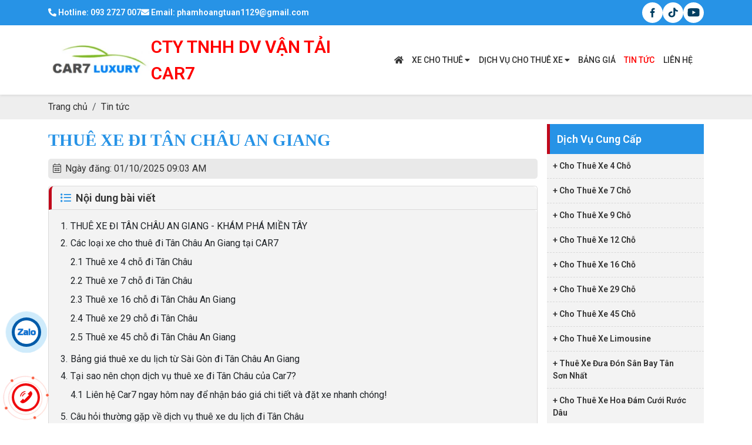

--- FILE ---
content_type: text/html; charset=UTF-8
request_url: https://thuexegiaresaigon.net/thue-xe-di-tan-chau-an-giang.html
body_size: 15589
content:
<!DOCTYPE html>
<html lang="vi">

<head>
    <!-- Basehref -->
<base href="https://thuexegiaresaigon.net/"/>

<!-- UTF-8 -->
<meta http-equiv="Content-Type" content="text/html; charset=utf-8" />

<!-- Title, Keywords, Description -->
<title>Thuê Xe 4–45 Chỗ Đi Tân Châu An Giang | Bảng Giá TPHCM Mới 2026</title>
<meta name="keywords" content="thuê xe đi Tân Châu, thuê xe đi An Giang, xe 4 chỗ đi Tân Châu, thuê xe Châu Đốc, thuê xe du lịch Sài Gòn, giá thuê xe đi An Giang"/>
<meta name="description" content="Dịch vụ thuê xe đi Tân Châu An Giang từ TPHCM giá tốt nhất. Xe 4-45 chỗ đời mới, sạch sẽ, đưa đón tận nơi, tài xế rành đường. Kết hợp tham quan Chùa Bà Châu Đốc"/>

<!-- Robots -->
<meta name="robots" content="index,follow" />
<!-- Favicon -->
<link href="thumbs/48x48x2/upload/photo/logo-9155.jpg" rel="shortcut icon" type="image/x-icon" />

<!-- Webmaster Tool -->

<!-- GEO -->
<meta name="geo.region" content="VN" />
<meta name="geo.placename" content="Hồ Chí Minh" />
<meta name="geo.position" content="10.823099;106.629664" />
<meta name="ICBM" content="10.823099, 106.629664" />

<!-- Author - Copyright -->
<meta name='revisit-after' content='1 days' />
<meta name="author" content="CTY TNHH DV VẬN TẢI CAR7" />
<meta name="copyright" content="CTY TNHH DV VẬN TẢI CAR7 - [phamhoangtuan1129@gmail.com]" />

<!-- Facebook -->
<meta property="og:type" content="article" />
<meta property="og:site_name" content="CTY TNHH DV VẬN TẢI CAR7" />
<meta property="og:title" content="Thuê Xe 4–45 Chỗ Đi Tân Châu An Giang | Bảng Giá TPHCM Mới 2026" />
<meta property="og:description" content="Dịch vụ thuê xe đi Tân Châu An Giang từ TPHCM giá tốt nhất. Xe 4-45 chỗ đời mới, sạch sẽ, đưa đón tận nơi, tài xế rành đường. Kết hợp tham quan Chùa Bà Châu Đốc" />
<meta property="og:url" content="https://thuexegiaresaigon.net/thue-xe-di-tan-chau-an-giang.html" />
<meta property="og:image" content="https://thuexegiaresaigon.net/upload/news/c57356dfee9e07c05e8f-7932.jpg" />
<meta property="og:image:alt" content="Thuê Xe 4–45 Chỗ Đi Tân Châu An Giang | Bảng Giá TPHCM Mới 2026" />
<meta property="og:image:type" content="image/jpeg" />
<meta property="og:image:width" content="1000" />
<meta property="og:image:height" content="750" />

<!-- Twitter -->
<meta name="twitter:card" content="summary_large_image" />
<meta name="twitter:site" content="phamhoangtuan1129@gmail.com" />
<meta name="twitter:creator" content="CTY TNHH DV VẬN TẢI CAR7" />
<meta property="og:url" content="https://thuexegiaresaigon.net/thue-xe-di-tan-chau-an-giang.html" />
<meta property="og:title" content="Thuê Xe 4–45 Chỗ Đi Tân Châu An Giang | Bảng Giá TPHCM Mới 2026" />
<meta property="og:description" content="Dịch vụ thuê xe đi Tân Châu An Giang từ TPHCM giá tốt nhất. Xe 4-45 chỗ đời mới, sạch sẽ, đưa đón tận nơi, tài xế rành đường. Kết hợp tham quan Chùa Bà Châu Đốc" />
<meta property="og:image" content="https://thuexegiaresaigon.net/upload/news/c57356dfee9e07c05e8f-7932.jpg" />

<!-- Canonical -->
<link rel="canonical" href="https://thuexegiaresaigon.net/thue-xe-di-tan-chau-an-giang.html" />

<!-- Chống đổi màu trên IOS -->
<meta name="format-detection" content="telephone=no">

<!-- Viewport -->
<meta name="viewport" content="width=device-width, initial-scale=1.0, user-scalable=no">    <link rel="preconnect" href="https://fonts.googleapis.com">
<link rel="preconnect" href="https://fonts.gstatic.com" crossorigin>
<link href="https://fonts.googleapis.com/css2?family=Roboto:ital,wght@0,100..900;1,100..900&display=swap" rel="stylesheet">
<script src="assets/js/jquery.min.js"></script>
<style>
    .zalo-share-button{display: none !important;}
</style>
<link
    rel="stylesheet"
    href="https://cdn.jsdelivr.net/npm/swiper@11/swiper-bundle.min.css" />

<script src="https://cdn.jsdelivr.net/npm/swiper@11/swiper-bundle.min.js"></script><!-- Js Config -->
<!-- Css Files -->
<link href="./assets/owlcarousel2/owl.theme.default.css?v=HBWsaKnY9V" rel="stylesheet">
<link href="./assets/owlcarousel2/owl.carousel.css?v=UshPUIG8al" rel="stylesheet">
<link href="./assets/css/animate.min.css?v=0y6puB5YBw" rel="stylesheet">
<link href="./assets/bootstrap/bootstrap.min.css?v=TI2LrlBfhK" rel="stylesheet">
<link href="./assets/td-message/td-msessage.css?v=Fck4z8swfc" rel="stylesheet">
<link href="./assets/fontawesome512/css/all.min.css?v=WsHPrcx37i" rel="stylesheet">
<link href="./assets/fonts/custom/stylesheet.css?v=BjeYUQmCym" rel="stylesheet">
<link href="./assets/mmenu/mmenu.css?v=PXik00gER2" rel="stylesheet">
<link href="./assets/fancybox3/jquery.fancybox.css?v=8m94Hf17DK" rel="stylesheet">
<link href="./assets/css/header.css?v=UMndaEdhIN" rel="stylesheet">
<link href="./assets/css/footer.css?v=vboGLZIkEu" rel="stylesheet">
<link href="./assets/css/product.css?v=eW9A5QOJzH" rel="stylesheet">
<link href="./assets/css/custom.css?v=GwMzBToFED" rel="stylesheet">
<link href="assets/css/post.css?v=x3pqgl1We0" rel="stylesheet">
<link href="./assets/css/style.css?v=XBrpHAZTeL" rel="stylesheet">
<!-- Background -->
<style type="text/css">#box-course{background: url(upload/photo/bg-khoahoc-7563.jpg) no-repeat center center fixed ;background-size:cover}</style><style type="text/css">#box-comment{background: url(upload/photo/mktwebbackgrounddanhgia-01-3167.jpg) no-repeat center center fixed ;background-size:cover}</style><style type="text/css">#section-advice{background: url(upload/photo/untitled-3-9454.jpg) no-repeat center center  ;background-size:cover}</style><script>var bg_advise = "upload/photo/untitled-3-9454.jpg";</script>
<!-- Js Google Analytic -->

<!-- Js Head -->
<!-- Google Tag Manager -->
<script>(function(w,d,s,l,i){w[l]=w[l]||[];w[l].push({'gtm.start':
new Date().getTime(),event:'gtm.js'});var f=d.getElementsByTagName(s)[0],
j=d.createElement(s),dl=l!='dataLayer'?'&l='+l:'';j.async=true;j.src=
'https://www.googletagmanager.com/gtm.js?id='+i+dl;f.parentNode.insertBefore(j,f);
})(window,document,'script','dataLayer','GTM-MVBT96G6');</script>
<!-- End Google Tag Manager -->
<!-- Google Tag Manager (noscript) -->
<noscript><iframe src="https://www.googletagmanager.com/ns.html?id=GTM-MVBT96G6"
height="0" width="0" style="display:none;visibility:hidden"></iframe></noscript>
<!-- End Google Tag Manager (noscript) -->
<!-- Global site tag (gtag.js) - Google Analytics -->
<script async src="https://www.googletagmanager.com/gtag/js?id=UA-129102731-1"></script>
<script>
  window.dataLayer = window.dataLayer || [];
  function gtag(){dataLayer.push(arguments);}
  gtag('js', new Date());

  gtag('config', 'UA-129102731-1');
</script>
<script type="text/javascript">
    window.addEventListener('load',function(){
        jQuery("[href^='tel:']").click(function(){
            gtag('event', 'click', {  'event_category': 'button', 'event_label': 'hotline' });
        });
    });
</script>
<script type="application/ld+json">
{
    "@context": "https://schema.org",
    "@type": "Organization",
    "name": "thuexegiaresaigon.net - Công ty cho thuê xe 4 – 7 – 16 – 29 - 45 chỗ tại TPHCM | Thuê xe đi tỉnh | Thuê xe có tài xế",
    "alternateName": "CAR7",
    "url": "https://thuexegiaresaigon.net/",
    "logo": "https://thuexegiaresaigon.net/thumb.php?src=upload/hinhanh/logo-temp7-8498.png&w=203&h=70&zc=1",
    "contactPoint": {
        "@type": "ContactPoint",
        "telephone": "0932727007",
        "contactType": "Customer Service",
        "areaServed": "VN",
        "availableLanguage": "Vietnamese"
    },
    "sameAs": [
        "https://www.facebook.com/car7.vn"
    ]
}
</script>

<script type="application/ld+json">
{
    "@context": "https://schema.org",
    "@type": "LocalBusiness",
    "name": "Bảng giá thuê xe 7 chỗ tại tphcm - thuexegiaresaigon.net",
    "image": "https://thuexegiaresaigon.net/thumb.php?src=upload/hinhanh/logo-temp7-8498.png&w=203&h=70&zc=1",
    "@id": "https://thuexegiaresaigon.net/cho-thue-xe-7-cho.html",
    "url": "https://thuexegiaresaigon.net/cho-thue-xe-7-cho.html",
    "telephone": "0932727007",
    "priceRange": "100000",
    "address": {
        "@type": "PostalAddress",
        "streetAddress": "36/24/13 Đường 4, Hiệp Bình, Thành phố Hồ Chí Minh 70000",
        "addressLocality": "Hồ Chí Minh",
        "postalCode": "700000",
        "addressCountry": "VN"
    },
    "geo": {
        "@type": "GeoCoordinates",
        "latitude": 10.731726,
        "longitude": 106.6207063
    },
    "openingHoursSpecification": {
        "@type": "OpeningHoursSpecification",
        "dayOfWeek": [
            "Monday",
            "Tuesday",
            "Wednesday",
            "Thursday",
            "Friday",
            "Saturday",
            "Sunday"
        ],
        "opens": "06:00",
        "closes": "18:00"
    }
}
</script>

<script type="application/ld+json">
{
    "@context": "https://schema.org",
    "@type": "LocalBusiness",
    "name": "Bảng giá thuê xe 16 chỗ tại tphcm - thuexegiaresaigon.net",
    "image": "https://thuexegiaresaigon.net/thumb.php?src=upload/hinhanh/logo-temp7-8498.png&w=203&h=70&zc=1",
    "@id": "https://thuexegiaresaigon.net/cho-thue-xe-16-cho.html",
    "url": "https://thuexegiaresaigon.net/cho-thue-xe-16-cho.html",
    "telephone": "0932727007",
    "priceRange": "100000",
    "address": {
        "@type": "PostalAddress",
        "streetAddress": "36/24/13 Đường 4, Hiệp Bình, Thành phố Hồ Chí Minh 70000",
        "addressLocality": "Hồ Chí Minh",
        "postalCode": "700000",
        "addressCountry": "VN"
    },
    "geo": {
        "@type": "GeoCoordinates",
        "latitude": 10.731726,
        "longitude": 106.6207063
    },
    "openingHoursSpecification": {
        "@type": "OpeningHoursSpecification",
        "dayOfWeek": [
            "Monday",
            "Tuesday",
            "Wednesday",
            "Thursday",
            "Friday",
            "Saturday",
            "Sunday"
        ],
        "opens": "06:00",
        "closes": "18:00"
    }
}
</script>

<script type="application/ld+json">
{
    "@context": "https://schema.org",
    "@type": "LocalBusiness",
    "name": "Bảng giá thuê xe 29 chỗ tại tphcm - thuexegiaresaigon.net",
    "image": "https://thuexegiaresaigon.net/thumb.php?src=upload/hinhanh/logo-temp7-8498.png&w=203&h=70&zc=1",
    "@id": "https://thuexegiaresaigon.net/cho-thue-xe-29-cho.html",
    "url": "https://thuexegiaresaigon.net/cho-thue-xe-29-cho.html",
    "telephone": "0932727007",
    "priceRange": "100000",
    "address": {
        "@type": "PostalAddress",
        "streetAddress": "36/24/13 Đường 4, Hiệp Bình, Thành phố Hồ Chí Minh 70000",
        "addressLocality": "Hồ Chí Minh",
        "postalCode": "700000",
        "addressCountry": "VN"
    },
    "geo": {
        "@type": "GeoCoordinates",
        "latitude": 10.731726,
        "longitude": 106.6207063
    },
    "openingHoursSpecification": {
        "@type": "OpeningHoursSpecification",
        "dayOfWeek": [
            "Monday",
            "Tuesday",
            "Wednesday",
            "Thursday",
            "Friday",
            "Saturday",
            "Sunday"
        ],
        "opens": "06:00",
        "closes": "18:00"
    }
}
</script>

<script type="application/ld+json">
{
    "@context": "https://schema.org",
    "@type": "LocalBusiness",
    "name": "Bảng giá thuê xe 45 chỗ tại tphcm - thuexegiaresaigon.net",
    "image": "https://thuexegiaresaigon.net/thumb.php?src=upload/hinhanh/logo-temp7-8498.png&w=203&h=70&zc=1",
    "@id": "https://thuexegiaresaigon.net/cho-thue-xe-45-cho.html",
    "url": "https://thuexegiaresaigon.net/cho-thue-xe-45-cho.html",
    "telephone": "0932727007",
    "priceRange": "100000",
    "address": {
        "@type": "PostalAddress",
        "streetAddress": "36/24/13 Đường 4, Hiệp Bình, Thành phố Hồ Chí Minh 70000",
        "addressLocality": "Hồ Chí Minh",
        "postalCode": "700000",
        "addressCountry": "VN"
    },
    "geo": {
        "@type": "GeoCoordinates",
        "latitude": 10.731726,
        "longitude": 106.6207063
    },
    "openingHoursSpecification": {
        "@type": "OpeningHoursSpecification",
        "dayOfWeek": [
            "Monday",
            "Tuesday",
            "Wednesday",
            "Thursday",
            "Friday",
            "Saturday",
            "Sunday"
        ],
        "opens": "06:00",
        "closes": "18:00"
    }
}
</script>
<script type="application/ld+json">
{
    "@context": "https://schema.org",
    "@type": "LocalBusiness",
    "name": "Bảng giá thuê xe 45 chỗ tại tphcm - thuexegiaresaigon.net",
    "image": "https://thuexegiaresaigon.net/thumb.php?src=upload/hinhanh/logo-temp7-8498.png&w=203&h=70&zc=1",
    "@id": "https://thuexegiaresaigon.net/cho-thue-xe-45-cho.html",
    "url": "https://thuexegiaresaigon.net/cho-thue-xe-45-cho.html",
    "telephone": "0932727007",
    "priceRange": "100000",
    "address": {
        "@type": "PostalAddress",
        "streetAddress": "36/24/13 Đường 4, Hiệp Bình, Thành phố Hồ Chí Minh 70000",
        "addressLocality": "Hồ Chí Minh",
        "postalCode": "700000",
        "addressCountry": "VN"
    },
    "geo": {
        "@type": "GeoCoordinates",
        "latitude": 10.731726,
        "longitude": 106.6207063
    },
    "openingHoursSpecification": {
        "@type": "OpeningHoursSpecification",
        "dayOfWeek": [
            "Monday",
            "Tuesday",
            "Wednesday",
            "Thursday",
            "Friday",
            "Saturday",
            "Sunday"
        ],
        "opens": "06:00",
        "closes": "18:00"
    }
}
</script>

<script src="https://analytics.ahrefs.com/analytics.js" data-key="c1C64RowTlApWdWD53wV3A" defer="true"></script></head>

<body class="sender vi inner-page-detail bg-white hide-vslide">
    <div class="top-header">
		<div class="container">
			<div class="row justify-content-between align-items-center">

				<div class="col-auto">
					<div class="d-flex align-items-center gap-3">
						<a href="tel:093 2727 007">
							<i class="fas fa-phone-alt"></i> Hotline: 
							093 2727 007						</a>
						<a href="mailto:phamhoangtuan1129@gmail.com">
							<i class="fas fa-envelope"></i> Email: phamhoangtuan1129@gmail.com						</a>
					</div>
				</div>
				<div class="col-auto">
				<div class="social-links link-index  justify-content-start">
					
					<a href="https://www.facebook.com/car7.vn" target="_blank"><img src="https://thuexegiaresaigon.net/upload/photo/fb-84822.svg" /></a><a href="" target="_blank"><img src="https://thuexegiaresaigon.net/upload/photo/tiktok-99421.svg" /></a><a href="" target="_blank"><img src="https://thuexegiaresaigon.net/upload/photo/ytb-85230.svg" /></a>				
					</div>
				</div>
			</div>
		</div>
	</div>
<div class="header shadow-sm" id="main-header">
	
	<div class="container py-1 ">
		<div class=" row justify-content-between align-items-center">
			<div class="col-lg-6">
				<div class="d-flex align-items-center">
					<a href="https://thuexegiaresaigon.net/" style="width: 175px;flex-shrink: 0;"><img class="main-logo" src="thumbs/230x0x1/upload/photo/thumb-4335.png" /></a>
					<div class="slogan">CTY TNHH DV VẬN TẢI CAR7</div>
				</div>
			</div>
			<div class="col-lg-6">
			<div class="wrap-menu ">
    <div class="container">
        <div class="menu  clearfix ">
            <ul class=" d-flex align-items-center justify-content-between  menu-part">
                <li><a class="transition  " href="https://thuexegiaresaigon.net/" title="Trang chủ"><i class="fas fa-home"></i></a>
                </li>
               <li><a class="transition " href="https://thuexegiaresaigon.net/san-pham.html"
                        title="Xe cho thuê">Xe cho thuê <i class="fas fa-caret-down"></i></a>
                    <ul><li ><a href="https://thuexegiaresaigon.net/dong-xe-4-cho/">Dòng Xe 4 Chỗ</a></li><li ><a href="https://thuexegiaresaigon.net/dong-xe-7-cho/">Dòng Xe 7 Chỗ</a></li><li ><a href="https://thuexegiaresaigon.net/dong-xe-16-cho/">Dòng Xe 16 Chỗ</a></li><li ><a href="https://thuexegiaresaigon.net/dong-xe-29-cho/">Dòng Xe 29 Chỗ</a></li><li ><a href="https://thuexegiaresaigon.net/dong-xe-45-cho/">Dòng Xe 45 Chỗ</a></li><li ><a href="https://thuexegiaresaigon.net/dong-xe-limousine/">Dòng Xe Limousine</a></li><li ><a href="https://thuexegiaresaigon.net/xe-tu-lai/">Xe Tự Lái</a></li></ul>                </li>
               <li><a class="transition " href="https://thuexegiaresaigon.net/dich-vu.html"
                        title="Dịch vụ cho thuê xe">Dịch vụ cho thuê xe <i class="fas fa-caret-down"></i></a>
                    <ul><li ><a href="https://thuexegiaresaigon.net/cho-thue-xe-4-cho.html">Cho Thuê Xe 4 Chỗ</a></li><li ><a href="https://thuexegiaresaigon.net/cho-thue-xe-7-cho.html">Cho Thuê Xe 7 Chỗ</a></li><li ><a href="https://thuexegiaresaigon.net/cho-thue-xe-9-cho.html">Cho Thuê Xe 9 Chỗ</a></li><li ><a href="https://thuexegiaresaigon.net/cho-thue-xe-12-cho.html">Cho Thuê Xe 12 Chỗ</a></li><li ><a href="https://thuexegiaresaigon.net/cho-thue-xe-16-cho.html">Cho Thuê Xe 16 Chỗ</a></li><li ><a href="https://thuexegiaresaigon.net/cho-thue-xe-29-cho.html">Cho Thuê Xe 29 Chỗ</a></li><li ><a href="https://thuexegiaresaigon.net/cho-thue-xe-45-cho.html">Cho Thuê Xe 45 Chỗ</a></li><li ><a href="https://thuexegiaresaigon.net/cho-thue-xe-limousine.html">Cho Thuê Xe Limousine</a></li><li ><a href="https://thuexegiaresaigon.net/thue-xe-dua-don-san-bay-tan-son-nhat.html">Thuê Xe Đưa Đón Sân Bay Tân Sơn Nhất</a></li><li ><a href="https://thuexegiaresaigon.net/cho-thue-xe-hoa-xe-cuoi.html">Cho Thuê Xe Hoa Đám Cưới Rước Dâu</a></li><li ><a href="https://thuexegiaresaigon.net/cho-thue-xe-theo-thang.html">Cho Thuê Xe Theo Tháng Tại TPHCM</a></li></ul>                </li>
               
              <li><a class="transition " href="https://thuexegiaresaigon.net/bang-gia.html"
                        title="Bảng giá">Bảng giá </a>
                  
                </li>
                <li><a class="transition active" href="https://thuexegiaresaigon.net/tin-tuc.html"
                        title="Tin tức">Tin tức </a>
                  
                </li>
                <li><a class="transition "
                        href="https://thuexegiaresaigon.net/lien-he.html" title="Liên hệ">Liên hệ</a></li>
                        
            </ul>
        </div>
    </div>
</div>
			</div>
			

		</div>

	</div>
	
</div>

<div class="top-header d-block d-md-none">
	<div class="container">
		<div class="row align-items-center justify-content-between ">

			<div class="col-5 logo-col">

				<a href="https://thuexegiaresaigon.net/"><img src="thumbs/200x0x1/upload/photo/thumb-4335.png" /></a>

			</div>


			<div class="col-7 d-flex justify-content-end d-md-none">

				<div class="menu-res w-100">
    <div class="menu-bar-res d-flex  align-items-center">
    <a href="tel:093 2727 007" class="btn-search" ><i class="fa fa-phone-alt"></i> Tư vấn ngay</a>
    
    <a id="hamburger" href="#menu" title="Menu"><i class="fal fa-bars"></i></a>
    </div>
</div>
			</div>

		</div>
	</div>
	<div class="search-mobile-custom">
		<div class="row align-items-center justify-content-between">

			<div class="form-search ">
				<form class="top-form" action="search.html">

					<input name="keyword" class="place-white" placeholder="Tìm kiếm ..." required value="" />

				</form>
			</div>



		</div>
		<span class="closex"><i class="fal fa-window-close"></i></span>
	</div>
</div>
    


<div class="breadCrumbs">
    <div class="container">
        <ol class="breadcrumb"><li class="breadcrumb-item"><a class="text-decoration-none" href="https://thuexegiaresaigon.net/"><span>Trang chủ</span></a></li><li class="breadcrumb-item active"><a class="text-decoration-none" href="https://thuexegiaresaigon.net/tin-tuc.html"><span>Tin tức</span></a></li></ol><script type="application/ld+json">{"@context": "https://schema.org","@type": "BreadcrumbList","itemListElement": [{"@type":"ListItem","position":1,"name":"Tin t\u1ee9c","item":"https:\/\/thuexegiaresaigon.net\/tin-tuc.html"}]}</script>    </div>
</div>

<div class="container my-2">

    <div class="row gx-3">
       
        <div class="col-12 col-md-9 mb-3">

           <div class=" inner-page">
           <div class="title-main mb-0"><h1>THUÊ XE ĐI TÂN CHÂU AN GIANG</h1></div>
<div class="time-main">
    

    
<i class="fal fa-calendar-alt"></i><span>Ngày đăng: 01/10/2025 09:03 AM</span></div>

   
    <div class="x-box d-none">
        <div class="box-toc">
       <div class="title cursor-pointer"><i class="far fa-list-ul me-2"></i>Nội dung bài viết</div>
       <div class="content">
        <div class="box-readmore">
            <ul class="toc-list" data-toc="article" data-toc-headings="h1, h2, h3"></ul>
        </div>
    </div>
    </div>
    </div>

    <div class="content-main w-clear" id="toc-content"><h2 style="text-align:center"><span style="color:#cc0000">THUÊ XE ĐI TÂN CHÂU AN GIANG - KHÁM PHÁ MIỀN TÂY</span></h2>

<p>Bạn đang lên kế hoạch khám phá Tân Châu – vùng đất nổi tiếng với lụa Tân Châu, sông nước yên bình và những nét văn hóa đặc sắc của miền Tây? Đừng để quãng đường hơn 200km từ TP.HCM khiến bạn đắn đo. Dịch vụ <strong>thuê xe du lịch đi Tân Châu An Giang</strong> của <strong>Car7 Transport</strong> sẽ đồng hành cùng bạn trên mọi hành trình – thoải mái, đúng giờ và giá cả hợp lý.</p>

<p>Cùng xem ngay các lựa chọn xe 4–7–16–29–45 chỗ phù hợp với nhu cầu của bạn!</p>

<h2><span style="color:#0000cc">Các loại xe cho thuê đi Tân Châu An Giang tại CAR7</span></h2>

<ul style="margin-left:40px">
</ul>

<h3>Thuê xe 4 chỗ đi Tân Châu</h3>

<p style="text-align:justify">Hiện tại thì nhu cầu sử dụng dịch vụ cho&nbsp;thuê xe 4 chỗ tại Sài Gòn&nbsp;để tham quan du lịch, đưa đón sân bay, xe hoa, cưới hỏi… đang tăng rất cao. Đi cùng với nhu cầu này thì thông tin về các dịch vụ cho thuê xe 4 chỗ trong địa bàn Thành phố Hồ Chí Minh cũng rất được quan tâm. Nếu cần&nbsp;<strong>thuê xe 4 chỗ tại Sài Gòn</strong>, quý khách hàng có thể lựa chọn loại xe&nbsp;<strong>TOYOTA VIOS</strong>&nbsp;hoặc&nbsp;<strong>HUYNDAI ELANTRA&nbsp;</strong>hay một chiếc&nbsp;<strong>MAZDA</strong>&nbsp;cao cấp với đầy đủ tiện nghi khi ngồi trên xe. Đây là những loại xe 4 chỗ có chất lượng cao, an toàn tuyệt đối.</p>

<p style="text-align:justify">Xe chúng tôi chỉ phục vụ khách du lịch, khách thương mại nên rất phù hợp khi bạn đi gặp đối tác làm ăn, đi thăm xui gia hay đi các mục đích khác.</p>

<p>Car7&nbsp;cung cấp dịch vụ cho thuê xe du lịch 4 chỗ giá rẻ ở HCM với các dòng xe như sau:</p>

<ul style="margin-left:40px">
	<li><strong>Toyota Vios 2020</strong>&nbsp;( dòng xe bình dân được nhiều khách hàng lựa chọn)</li>
	<li><strong>Toyota Camry 2020</strong>&nbsp;( xe cao cấp – giá cao hơn 20% giá xe thường)</li>
	<li><strong>Honda City</strong>&nbsp;( thể thao cá tính mạnh mẽ)</li>
	<li><strong>Kia K3 2020</strong></li>
	<li><strong>Kia Optima</strong>&nbsp;2020 ( sang trọng đẳng cấp )</li>
</ul>

<p style="text-align:center"><img alt="Giá thuê xe 4 chỗ đi Tân Châu An Giang" src="./upload/elfinder/Thue-xe-4-cho-di-tan-chau-an-giang.jpg" style="height:396px; width:700px" /></p>

<p style="text-align:center"><em>Thuê xe 4 chỗ tại Sài Gòn đi Tân Châu</em></p>

<p><em><strong>==> </strong></em><strong>Xem thêm chi tiết tại đây:&nbsp;<a href="https://thuexegiaresaigon.net/cho-thue-xe-4-cho.html">Cho thuê xe 4 chỗ tại&nbsp;Sài Gòn</a></strong></p>

<h3>Thuê xe 7 chỗ đi Tân Châu</h3>

<p>Bạn đang chuẩn bị chuyến đi lễ chùa, du lịch nghỉ dưỡng hay công tác cùng đồng nghiệp? Xe 7 chỗ là lựa chọn tối ưu cho sự thoải mái và tiện lợi.</p>

<p><strong>Car7 cung cấp đa dạng các dòng xe 7 chỗ:</strong></p>

<ul style="margin-left:40px">
	<li>
	<p><strong>Toyota Innova:</strong> Không gian rộng, cốp lớn – lý tưởng cho chuyến đi dài.</p>
	</li>
	<li>
	<p><strong>Toyota Fortuner:</strong> Gầm cao, mạnh mẽ, đẳng cấp – phù hợp đường xa và đối tác VIP.</p>
	</li>
	<li>
	<p><strong>Kia Sedona, Ford Tourneo, Honda CRV:</strong> Sang trọng, yên tĩnh, phù hợp gia đình cần sự riêng tư.</p>
	</li>
</ul>

<p><em>Liên hệ ngay để đặt xe 7 chỗ đi Tân Châu chỉ từ 2.8 triệu đồng!</em></p>

<p style="text-align:center"><strong><img alt="Xe 7 chỗ Sài Gòn đi An Giang giá rẻ" src="./upload/elfinder/xe-7-cho-di-tan-chau-an-giang.jpg" style="height:527px; width:700px" /></strong></p>

<p style="text-align:center"><em>Thuê xe 7 chỗ tại Sài Gòn đi Tân Châu</em></p>

<p><em><strong>==> Xem thêm chi tiết tại đây:&nbsp;</strong></em><a href="https://thuexegiaresaigon.net/cho-thue-xe-7-cho.html"><span style="color:#000000"><strong>Cho thuê xe 7 chỗ tại&nbsp; Sài Gòn</strong></span></a></p>

<hr />
<h3>Thuê xe 16 chỗ đi Tân Châu An Giang</h3>

<p>Đáp ứng nhu cầu di chuyển của nhóm từ 7–15 người, xe 16 chỗ là lựa chọn phổ biến cho du lịch gia đình mở rộng, nhóm bạn, công ty nhỏ hay chùa đoàn.</p>

<p><strong>Dòng xe 16 chỗ tại Car7 gồm:</strong></p>

<ul style="margin-left:40px">
	<li>
	<p><strong>Ford Transit:</strong> Bền bỉ, nội thất rộng, chạy êm.</p>
	</li>
	<li>
	<p><strong>Hyundai Solati:</strong> Thiết kế hiện đại, nội thất thoáng.</p>
	</li>
	<li>
	<p><strong>Ford Premium:</strong> Mới lạ, đẳng cấp, thích hợp cho khách hàng muốn trải nghiệm khác biệt.</p>
	</li>
</ul>

<p>Không gian thoải mái, hệ thống lạnh mạnh, ghế ngồi ngả sâu giúp hành trình dài bớt mỏi mệt.</p>

<p><em>Liên hệ tư vấn & đặt xe 16 chỗ ngay – Giá chỉ từ 4.000.000đ!</em></p>

<p style="text-align:center"><img alt="thuê xe 16 chỗ đi Tân Châu An Giang đời mới nhất" src="./upload/elfinder/thue-xe-16-cho-di-tan-chau-an-giang.jpg" style="height:525px; width:700px" /></p>

<p style="text-align:center"><em>Thuê xe 16 chỗ tại Sài Gòn đi Tân Châu giá rẻ</em></p>

<p><strong><em>==> Xem thêm chi tiết tại đây:&nbsp;</em><a href="https://thuexegiaresaigon.net/cho-thue-xe-16-cho.html">Cho thuê xe 16 chỗ tại Sài Gòn</a></strong></p>

<h3>Thuê xe 29 chỗ đi Tân Châu</h3>

<p>Nếu bạn đang cần xe đưa đón đoàn từ 16–28 người cho du lịch, sự kiện, team building hoặc chùa đoàn, thì xe 29 chỗ là lựa chọn vừa đủ – không quá lớn, không quá nhỏ.</p>

<p><strong>Car7 hiện cung cấp các dòng xe 29 chỗ hiện đại:</strong></p>

<ul style="margin-left:40px">
	<li>
	<p><strong>Thaco Garden / Thaco Meadow:</strong> Nội thất cao cấp, ghế bọc da, không gian rộng.</p>
	</li>
	<li>
	<p><strong>Isuzu Samco, Hyundai Universe Global:</strong> Dòng xe bền, điều hòa mạnh, hành trình dài êm ái.</p>
	</li>
</ul>

<p>Đặc biệt phù hợp cho đoàn cần sự thoáng đãng, có thể di chuyển thoải mái trong xe.</p>

<p><em>Giá thuê xe 29 chỗ đi Tân Châu từ 5.500.000đ – Gọi ngay để giữ chỗ!</em></p>

<p style="text-align:center"><img alt="thuê xe 29 chỗ đi Tân Châu An Giang giá rẻ" src="./upload/elfinder/Gia-thue-xe-29-cho-di-an-giang.jpg" style="height:466px; width:700px" /></p>

<p style="text-align:center"><em>Thuê xe 29 chỗ đi Tân Châu An Giang</em></p>

<p><strong><em>==> Xem thêm chi tiết tại đây:&nbsp;</em><a href="https://thuexegiaresaigon.net/cho-thue-xe-29-cho.html">Cho thuê xe 29 chỗ tại TPHCM</a></strong></p>

<h3>Thuê xe 45 chỗ đi Tân Châu An Giang</h3>

<p>Dành cho các tour du lịch lớn, sự kiện công ty hoặc các đoàn hành hương trên 30 người – xe 45 chỗ mang đến không gian rộng rãi, tiện nghi cao cấp và an toàn tối đa.</p>

<p><strong>Dòng xe 45 chỗ tiêu chuẩn quốc tế của Car7 gồm:</strong></p>

<ul style="margin-left:40px">
	<li>
	<p><strong>Hyundai Universe / Thaco Universe:</strong> Ghế ngả sâu, điều hòa mạnh, khoang hành lý rộng.</p>
	</li>
	<li>
	<p><strong>Samco Wenda:</strong> Thiết kế hiện đại, vận hành mượt, không gây mệt mỏi trên hành trình dài.</p>
	</li>
</ul>

<p>Phù hợp với công ty, trường học, tổ chức tôn giáo hoặc các đoàn thể cần xe lớn, dịch vụ chuyên nghiệp.</p>

<p><em>Liên hệ ngay để được tư vấn và báo giá ưu đãi – Chỉ từ 7.800.000đ!</em></p>

<p><strong><em>==> Xem thêm chi tiết tại đây:&nbsp;</em></strong><a href="https://thuexegiaresaigon.net/cho-thue-xe-45-cho.html"><strong>Cho thuê xe 45 chỗ tại TPHCM</strong></a></p>

<p style="text-align:center"><img alt="Các dịch vụ kèm theo khi đăt thuê xe tại Car7" src="./upload/elfinder/cac-goi-dich-vu-noi-bat.jpg" style="height:511px; width:700px" /></p>

<p style="text-align:center"><em>Thuê xe 45 chỗ đi Tân Châu An Giang</em></p>

<h2><span style="color:#0000cc">Bảng giá thuê xe du lịch từ Sài Gòn đi Tân Châu An Giang</span></h2>

<p>Bạn đang cần <strong>thuê xe du lịch đi Tân Châu An Giang</strong> với mức giá hợp lý, xe đời mới, tài xế chuyên nghiệp? Car7 Transport cung cấp dịch vụ <strong>thuê xe 4 – 7 – 16 – 29 – 45 chỗ đi Tân Châu</strong> với mức giá cạnh tranh nhất tại TP.HCM. Dưới đây là bảng giá tham khảo dành cho quý khách:</p>

<table align="center" border="1" cellspacing="1" style="width:100%">
	<thead>
		<tr>
			<th style="background-color:#0000ff; text-align:center; vertical-align:bottom"><strong><span style="color:#ffffff">Loại xe</span></strong></th>
			<th style="background-color:#0000ff; text-align:center; vertical-align:bottom"><strong><span style="color:#ffffff">Giá thuê</span></strong></th>
			<th style="background-color:#0000ff; text-align:center; vertical-align:bottom"><strong><span style="color:#ffffff">Ghi chú</span></strong></th>
		</tr>
	</thead>
	<tbody>
		<tr>
			<td style="text-align:center">Xe 4 chỗ</td>
			<td style="text-align:center">từ 2.700.000đ</td>
			<td>Giá đã bao gồm xăng, bảo hiểm, cầu đường, lương tài xế</td>
		</tr>
		<tr>
			<td style="text-align:center">Xe 7 chỗ</td>
			<td style="text-align:center">khoảng 2.800.000đ - 3.500.000</td>
			<td>Giá đi 1 ngày loại xe Innova - Fortuner</td>
		</tr>
		<tr>
			<td style="text-align:center">Xe 16 chỗ</td>
			<td style="text-align:center">chỉ từ 4.000.000đ</td>
			<td>Xe 16 chỗ Ford Transit - Premium - Solati</td>
		</tr>
		<tr>
			<td style="text-align:center">Xe 29 chỗ</td>
			<td style="text-align:center">khoảng 5.500.000đ</td>
			<td>Dòng xe Thaco</td>
		</tr>
		<tr>
			<td style="text-align:center">Xe 45 chỗ</td>
			<td style="text-align:center">khoảng 7.800.000đ</td>
			<td>Giá đã gồm phí cao tốc</td>
		</tr>
	</tbody>
</table>

<blockquote>
<p><strong>Lưu ý:</strong></p>

<ul>
	<li>
	<p>Giá thuê xe có thể thay đổi tùy theo số ngày, loại xe và lịch trình cụ thể của quý khách.</p>
	</li>
	<li>
	<p>Giá trên chưa bao gồm 10% VAT, chi phí ăn ngủ tài xế và các chi phí phát sinh ngoài chương trình.</p>
	</li>
</ul>
</blockquote>

<hr />
<h2><span style="color:#0000cc">Tại sao nên chọn dịch vụ thuê xe đi Tân Châu của Car7?</span></h2>

<ul style="margin-left:40px">
	<li>
	<p><strong>Giá thuê xe cạnh tranh, minh bạch</strong>, tiết kiệm chi phí cho bạn.</p>
	</li>
	<li>
	<p>Xe đời mới nhất, luôn được kiểm tra định kỳ.</p>
	</li>
	<li>
	<p>Tài xế được đào tạo chuyên nghiệp, am hiểu đường đi, phục vụ tận tình.</p>
	</li>
	<li>
	<p>Bao gồm đầy đủ phí xăng dầu, bảo hiểm, cầu đường, lương tài xế, phí đường cao tốc.</p>
	</li>
	<li>
	<p>Hỗ trợ tư vấn và báo giá nhanh chóng, chính xác theo lịch trình của bạn.</p>
	</li>
</ul>

<h3>Liên hệ Car7 ngay hôm nay để nhận báo giá chi tiết và đặt xe nhanh chóng!</h3>

<hr />
<h2><span style="color:#0000cc">Câu hỏi thường gặp về dịch vụ thuê xe du lịch đi Tân Châu</span></h2>

<h3><strong>Giá thuê xe có bao gồm phí gì?</strong></h3>

<p>Giá thuê xe tại Car7 bao gồm phí xăng dầu, bảo hiểm, cầu đường, lương tài xế, phí đường cao tốc. Tuy nhiên, chưa bao gồm 10% VAT, chi phí ăn ngủ tài xế và các chi phí phát sinh khác.</p>

<h3><strong>Tôi cần đặt xe trước bao lâu?</strong></h3>

<p>Bạn nên đặt xe trước ít nhất 3-5 ngày để đảm bảo có xe phù hợp với yêu cầu của bạn, đặc biệt vào mùa cao điểm.</p>

<h3><strong>Tôi có thể thay đổi lịch trình khi đã đặt xe không?</strong></h3>

<p>Bạn hoàn toàn có thể thay đổi lịch trình, tuy nhiên hãy thông báo sớm để chúng tôi có thể hỗ trợ tốt nhất và tránh phát sinh chi phí.</p>

<h3><strong>Tài xế có am hiểu đường đi Tân Châu không?</strong></h3>

<p>Đội ngũ tài xế của Car7 đều được đào tạo bài bản, am hiểu tuyến đường và luôn tận tâm phục vụ khách hàng.</p>

<h3><strong>Có thể thuê xe 2 chiều không?</strong></h3>

<p>Dịch vụ thuê xe 2 chiều từ Sài Gòn đi Tân Châu và ngược lại luôn được Car7 cung cấp với mức giá cạnh tranh và dịch vụ chuyên nghiệp.</p>

<hr />
<h2><span style="color:#0000cc">Thuê xe du lịch giá rẻ từ Sài Gòn đi Tân Châu An Giang</span></h2>

<p>Bạn đang tìm kiếm <strong>dịch vụ thuê xe du lịch tại Sài Gòn đi Tân Châu</strong> với giá cả hợp lý, chất lượng xe tốt và tài xế chuyên nghiệp? Car7 Transport tự hào là đơn vị cung cấp dịch vụ thuê xe du lịch uy tín hàng đầu tại TP.HCM với nhiều năm kinh nghiệm phục vụ khách hàng trong và ngoài nước.</p>

<h3>Tại Car7 Transport, bạn sẽ nhận được:</h3>

<ul>
	<li>
	<p><strong>Giá thuê xe cạnh tranh, minh bạch, không phát sinh phí ẩn</strong></p>
	</li>
	<li>
	<p><strong>Đội ngũ nhân viên tư vấn tận tâm, am hiểu lộ trình</strong></p>
	</li>
	<li>
	<p><strong>Tài xế lái xe an toàn, giàu kinh nghiệm, phục vụ chu đáo</strong></p>
	</li>
	<li>
	<p><strong>Xe đời mới, đa dạng từ 4 đến 45 chỗ, tiện nghi đầy đủ, sạch sẽ</strong></p>
	</li>
	<li>
	<p><strong>Thủ tục thuê xe nhanh gọn, không cần đặt cọc, hỗ trợ đặt xe online 24/7</strong></p>
	</li>
</ul>

<p>Chúng tôi cam kết mang đến cho bạn chuyến đi an toàn, thoải mái và tiết kiệm nhất. Đừng chần chừ, hãy liên hệ ngay với <strong>Car7 Transport</strong> để nhận báo giá thuê xe tốt nhất và tư vấn chi tiết về lịch trình của bạn.</p>

<hr />
<p>Liên hệ ngay:</p>

<p><strong>CÔNG TY TNHH DỊCH VỤ VẬN TẢI CAR7</strong></p>

<ul style="margin-left:40px">
	<li>Địa chỉ: 36/24/13 Đường 4, Phường Hiệp Bình, Thành Phố Hồ Chí Minh</li>
	<li>Số điện thoại: 093.2727.007 Mr Tuân</li>
	<li>Email: phamhoangtuan1129@gmail.com</li>
</ul>

<p style="text-align:right">✅ <strong>Cập nhật bảng giá ngày: 01/01/2026</strong></p>
</div>
   
    <div class="share">
        <b>Chia sẻ:</b>
          <div class="social-plugin w-clear">
            <div class="addthis_inline_share_toolbox_qj48"></div>
            <div class="zalo-share-button" data-href="https://thuexegiaresaigon.net/thue-xe-di-tan-chau-an-giang.html" data-oaid="0988868618" data-layout="1" data-color="blue" data-customize=false></div>
            <a class="share-facebook" href="https://www.facebook.com/sharer/sharer.php?u=https%3A%2F%2Fthuexegiaresaigon.net%2Fthue-xe-di-tan-chau-an-giang.html" target="_blank"><i class="fab fa-facebook-f"></i> Facebook</a>
            <a class="share-twitter"  href="https://twitter.com/intent/tweet?text=https%3A%2F%2Fthuexegiaresaigon.net%2Fthue-xe-di-tan-chau-an-giang.html" target="_blank"><i class="fab fa-twitter"></i> Twitter</a>
        </div>
    </div>


    
    </div>
        </div>
        <div class="col-12 col-md-3">
            <div class="sticky-top">
    <div class="x-box box-news overflow-hidden mb-4" style="border-bottom:0">
        <div class="title">Dịch vụ cung cấp</div>
        <div class="content overflow-hidden list-menu-product">  
            <ul><li ><a href="https://thuexegiaresaigon.net/cho-thue-xe-4-cho.html">+ Cho Thuê Xe 4 Chỗ</a></li><li ><a href="https://thuexegiaresaigon.net/cho-thue-xe-7-cho.html">+ Cho Thuê Xe 7 Chỗ</a></li><li ><a href="https://thuexegiaresaigon.net/cho-thue-xe-9-cho.html">+ Cho Thuê Xe 9 Chỗ</a></li><li ><a href="https://thuexegiaresaigon.net/cho-thue-xe-12-cho.html">+ Cho Thuê Xe 12 Chỗ</a></li><li ><a href="https://thuexegiaresaigon.net/cho-thue-xe-16-cho.html">+ Cho Thuê Xe 16 Chỗ</a></li><li ><a href="https://thuexegiaresaigon.net/cho-thue-xe-29-cho.html">+ Cho Thuê Xe 29 Chỗ</a></li><li ><a href="https://thuexegiaresaigon.net/cho-thue-xe-45-cho.html">+ Cho Thuê Xe 45 Chỗ</a></li><li ><a href="https://thuexegiaresaigon.net/cho-thue-xe-limousine.html">+ Cho Thuê Xe Limousine</a></li><li ><a href="https://thuexegiaresaigon.net/thue-xe-dua-don-san-bay-tan-son-nhat.html">+ Thuê Xe Đưa Đón Sân Bay Tân Sơn Nhất</a></li><li ><a href="https://thuexegiaresaigon.net/cho-thue-xe-hoa-xe-cuoi.html">+ Cho Thuê Xe Hoa Đám Cưới Rước Dâu</a></li><li ><a href="https://thuexegiaresaigon.net/cho-thue-xe-theo-thang.html">+ Cho Thuê Xe Theo Tháng Tại TPHCM</a></li></ul>                
        </div>
    </div>
    <div class="x-box box-news overflow-hidden mb-4" style="border-bottom:0">
        <div class="title">Danh mục xe cho thuê</div>
        <div class="content overflow-hidden list-menu-product">  
            <ul><li ><a href="https://thuexegiaresaigon.net/dong-xe-4-cho/"><i class="fa fa-angle-down"></i> Dòng Xe 4 Chỗ</a></li><li ><a href="https://thuexegiaresaigon.net/dong-xe-7-cho/"><i class="fa fa-angle-down"></i> Dòng Xe 7 Chỗ</a></li><li ><a href="https://thuexegiaresaigon.net/dong-xe-16-cho/"><i class="fa fa-angle-down"></i> Dòng Xe 16 Chỗ</a></li><li ><a href="https://thuexegiaresaigon.net/dong-xe-29-cho/"><i class="fa fa-angle-down"></i> Dòng Xe 29 Chỗ</a></li><li ><a href="https://thuexegiaresaigon.net/dong-xe-45-cho/"><i class="fa fa-angle-down"></i> Dòng Xe 45 Chỗ</a></li><li ><a href="https://thuexegiaresaigon.net/dong-xe-limousine/"><i class="fa fa-angle-down"></i> Dòng Xe Limousine</a></li><li ><a href="https://thuexegiaresaigon.net/xe-tu-lai/"><i class="fa fa-angle-down"></i> Xe Tự Lái</a></li></ul>                
        </div>
    </div>

<div class="x-box box-news rounded-2 overflow-hidden mb-2">
    <div class="title mb-3">Tin tức mới nhất</div>
    <div class="content  mb-1  overflow-hidden bg-white">
                    <div class="news-card mb-3 rounded-1 overflow-hidden pb-3  border-bottom">
                <div class="d-flex gap-2">
                <a href="https://thuexegiaresaigon.net/thue-xe-di-tay-ninh-nui-ba-den.html" class="col-4">
                    <img src="thumbs/400x270x1/upload/news/thue-xe-di-tay-ninh-nui-ba-den-6591.jpg" onerror="this.src='thumbs/400x270x1/assets/images/noimage.png';"
                        alt="Bảng Giá [2026] Thuê Xe Đi Tây Ninh – Núi Bà Đen Từ Sài Gòn Giá Rẻ, Uy Tín" />
                </a>
                <div class="col-8">
                    <a href="https://thuexegiaresaigon.net/thue-xe-di-tay-ninh-nui-ba-den" class="text-decoration-none text-dark line-clamp-2" >
                        Bảng Giá [2026] Thuê Xe Đi Tây Ninh – Núi Bà Đen Từ Sài Gòn Giá Rẻ, Uy Tín                    </a>
                    <div class="date">Ngày đăng: 19-11-2025</div>
                </div>
                </div>
            </div>
                    <div class="news-card mb-3 rounded-1 overflow-hidden pb-3  border-bottom">
                <div class="d-flex gap-2">
                <a href="https://thuexegiaresaigon.net/thue-xe-16-cho-di-dam-cuoi-tai-tphcm.html" class="col-4">
                    <img src="thumbs/400x270x1/upload/news/thue-xe-16-cho-dam-cuoi-tai-tphcm-9623.jpg" onerror="this.src='thumbs/400x270x1/assets/images/noimage.png';"
                        alt="Thuê Xe 16 Chỗ Đi Đám Cưới – Xe Transit Đời Mới, Lịch Sự, Giá Tốt Tại TP.HCM" />
                </a>
                <div class="col-8">
                    <a href="https://thuexegiaresaigon.net/thue-xe-16-cho-di-dam-cuoi-tai-tphcm" class="text-decoration-none text-dark line-clamp-2" >
                        Thuê Xe 16 Chỗ Đi Đám Cưới – Xe Transit Đời Mới, Lịch Sự, Giá Tốt Tại TP.HCM                    </a>
                    <div class="date">Ngày đăng: 16-11-2025</div>
                </div>
                </div>
            </div>
                    <div class="news-card mb-3 rounded-1 overflow-hidden pb-3  border-bottom">
                <div class="d-flex gap-2">
                <a href="https://thuexegiaresaigon.net/thue-xe-di-danh-golf-tai-tphcm-co-tai-xe.html" class="col-4">
                    <img src="thumbs/400x270x1/upload/news/khoang-de-hanh-ly-xe-16-cho-di-san-golf-tai-tphcm-8363.jpg" onerror="this.src='thumbs/400x270x1/assets/images/noimage.png';"
                        alt="Thuê Xe Đi Đánh Golf Tại TpHCM Có Tài Xế" />
                </a>
                <div class="col-8">
                    <a href="https://thuexegiaresaigon.net/thue-xe-di-danh-golf-tai-tphcm-co-tai-xe" class="text-decoration-none text-dark line-clamp-2" >
                        Thuê Xe Đi Đánh Golf Tại TpHCM Có Tài Xế                    </a>
                    <div class="date">Ngày đăng: 03-11-2025</div>
                </div>
                </div>
            </div>
                    <div class="news-card mb-3 rounded-1 overflow-hidden pb-3  border-bottom">
                <div class="d-flex gap-2">
                <a href="https://thuexegiaresaigon.net/thue-xe-di-chau-doc-ha-tien-tu-tphcm-xe-du-lich-4-45-cho-gia-re.html" class="col-4">
                    <img src="thumbs/400x270x1/upload/news/thue-xe-di-chau-doc-ha-tien-tu-tphcm-9776.jpg" onerror="this.src='thumbs/400x270x1/assets/images/noimage.png';"
                        alt="Thuê Xe Đi Châu Đốc Hà Tiên Từ TP.HCM | Xe Du Lịch 4 – 45 Chỗ Giá Rẻ" />
                </a>
                <div class="col-8">
                    <a href="https://thuexegiaresaigon.net/thue-xe-di-chau-doc-ha-tien-tu-tphcm-xe-du-lich-4-45-cho-gia-re" class="text-decoration-none text-dark line-clamp-2" >
                        Thuê Xe Đi Châu Đốc Hà Tiên Từ TP.HCM | Xe Du Lịch 4 – 45 Chỗ Giá Rẻ                    </a>
                    <div class="date">Ngày đăng: 30-10-2025</div>
                </div>
                </div>
            </div>
                    <div class="news-card mb-3 rounded-1 overflow-hidden pb-3  border-bottom">
                <div class="d-flex gap-2">
                <a href="https://thuexegiaresaigon.net/thue-xe-16-cho-di-bao-loc-3-ngay-2-dem.html" class="col-4">
                    <img src="thumbs/400x270x1/upload/news/z6982037102706_9c08f25897c76bfaa888f884533d84d9-9042.jpg" onerror="this.src='thumbs/400x270x1/assets/images/noimage.png';"
                        alt="Thuê Xe 16 Chỗ Đi Bảo Lộc 3 Ngày 2 Đêm" />
                </a>
                <div class="col-8">
                    <a href="https://thuexegiaresaigon.net/thue-xe-16-cho-di-bao-loc-3-ngay-2-dem" class="text-decoration-none text-dark line-clamp-2" >
                        Thuê Xe 16 Chỗ Đi Bảo Lộc 3 Ngày 2 Đêm                    </a>
                    <div class="date">Ngày đăng: 07-09-2025</div>
                </div>
                </div>
            </div>
                    <div class="news-card mb-3 rounded-1 overflow-hidden pb-3  border-bottom">
                <div class="d-flex gap-2">
                <a href="https://thuexegiaresaigon.net/thue-xe-di-nha-trang-bang-gia-tron-goi-cap-nhat-moi-nhat.html" class="col-4">
                    <img src="thumbs/400x270x1/upload/news/thue-xe-di-nha-trang1-8486.jpg" onerror="this.src='thumbs/400x270x1/assets/images/noimage.png';"
                        alt="THUÊ XE ĐI NHA TRANG - BẢNG GIÁ TRỌN GÓI CẬP NHẬT MỚI NHẤT" />
                </a>
                <div class="col-8">
                    <a href="https://thuexegiaresaigon.net/thue-xe-di-nha-trang-bang-gia-tron-goi-cap-nhat-moi-nhat" class="text-decoration-none text-dark line-clamp-2" >
                        THUÊ XE ĐI NHA TRANG - BẢNG GIÁ TRỌN GÓI CẬP NHẬT MỚI NHẤT                    </a>
                    <div class="date">Ngày đăng: 27-08-2025</div>
                </div>
                </div>
            </div>
                    <div class="news-card mb-3 rounded-1 overflow-hidden pb-3  border-bottom">
                <div class="d-flex gap-2">
                <a href="https://thuexegiaresaigon.net/thue-xe-di-ca-mau-trai-nghiem-hanh-trinh-dang-cap-cung-car7-transport.html" class="col-4">
                    <img src="thumbs/400x270x1/upload/news/thue-xe-di-ca-mau-4772.jpg" onerror="this.src='thumbs/400x270x1/assets/images/noimage.png';"
                        alt="THUÊ XE ĐI CÀ MAU – Trải Nghiệm Hành Trình Đẳng Cấp Cùng CAR7 TRANSPORT" />
                </a>
                <div class="col-8">
                    <a href="https://thuexegiaresaigon.net/thue-xe-di-ca-mau-trai-nghiem-hanh-trinh-dang-cap-cung-car7-transport" class="text-decoration-none text-dark line-clamp-2" >
                        THUÊ XE ĐI CÀ MAU – Trải Nghiệm Hành Trình Đẳng Cấp Cùng CAR7 TRANSPORT                    </a>
                    <div class="date">Ngày đăng: 27-08-2025</div>
                </div>
                </div>
            </div>
                    <div class="news-card mb-3 rounded-1 overflow-hidden pb-3  border-bottom">
                <div class="d-flex gap-2">
                <a href="https://thuexegiaresaigon.net/thue-xe-di-da-lat-gia-re-xe-doi-moi-tai-xe-chuyen-nghiep.html" class="col-4">
                    <img src="thumbs/400x270x1/upload/news/cho-thue-xe-di-da-lat-7673.jpg" onerror="this.src='thumbs/400x270x1/assets/images/noimage.png';"
                        alt="THUÊ XE ĐI ĐÀ LẠT GIÁ RẺ - XE ĐỜI MỚI, TÀI XẾ CHUYÊN NGHIỆP" />
                </a>
                <div class="col-8">
                    <a href="https://thuexegiaresaigon.net/thue-xe-di-da-lat-gia-re-xe-doi-moi-tai-xe-chuyen-nghiep" class="text-decoration-none text-dark line-clamp-2" >
                        THUÊ XE ĐI ĐÀ LẠT GIÁ RẺ - XE ĐỜI MỚI, TÀI XẾ CHUYÊN NGHIỆP                    </a>
                    <div class="date">Ngày đăng: 27-08-2025</div>
                </div>
                </div>
            </div>
                    <div class="news-card mb-3 rounded-1 overflow-hidden pb-3  border-bottom">
                <div class="d-flex gap-2">
                <a href="https://thuexegiaresaigon.net/thue-xe-di-bac-lieu-dich-vu-chuyen-nghiep-car7transport.html" class="col-4">
                    <img src="thumbs/400x270x1/upload/news/thue-xe-di-bac-lieu-6284.jpg" onerror="this.src='thumbs/400x270x1/assets/images/noimage.png';"
                        alt="Thuê Xe Đi Bạc Liêu – Dịch Vụ Chuyên Nghiệp CAR7 TRANSPORT" />
                </a>
                <div class="col-8">
                    <a href="https://thuexegiaresaigon.net/thue-xe-di-bac-lieu-dich-vu-chuyen-nghiep-car7transport" class="text-decoration-none text-dark line-clamp-2" >
                        Thuê Xe Đi Bạc Liêu – Dịch Vụ Chuyên Nghiệp CAR7 TRANSPORT                    </a>
                    <div class="date">Ngày đăng: 27-08-2025</div>
                </div>
                </div>
            </div>
                    <div class="news-card mb-3 rounded-1 overflow-hidden pb-3  border-bottom">
                <div class="d-flex gap-2">
                <a href="https://thuexegiaresaigon.net/thue-xe-di-chau-doc-gia-re-dich-vu-uy-tin-tai-tphcm.html" class="col-4">
                    <img src="thumbs/400x270x1/upload/news/cho-thue-xe-di-chau-doc-8979.jpg" onerror="this.src='thumbs/400x270x1/assets/images/noimage.png';"
                        alt="THUÊ XE ĐI CHÂU ĐỐC GIÁ RẺ - DỊCH VỤ UY TÍN TẠI TP.HCM" />
                </a>
                <div class="col-8">
                    <a href="https://thuexegiaresaigon.net/thue-xe-di-chau-doc-gia-re-dich-vu-uy-tin-tai-tphcm" class="text-decoration-none text-dark line-clamp-2" >
                        THUÊ XE ĐI CHÂU ĐỐC GIÁ RẺ - DỊCH VỤ UY TÍN TẠI TP.HCM                    </a>
                    <div class="date">Ngày đăng: 26-08-2025</div>
                </div>
                </div>
            </div>
        </div>
</div>



</div>        </div>
    
       
    </div>
</div>





    


<div id='footer' class="pt-3 pt-md-5">

  <div class="container position-relative z-10 pb-2 pb-md-4">
    <div class="row">
      <div class="col-md-5 col-12">
        <h2>CTY TNHH DỊCH VỤ VẬN TẢI CAR7</h2>
        <div class="content">
          <div class="mb-3 d-flex align-items-center">
            <i class="fas fa-map-marker-alt me-3"></i> Địa chỉ: <span class="yelow">36/24/13 Đường 4, Phường Hiệp Bình, TP. Hồ Chí Minh</span>
          </div>
          <div class="mb-3 d-flex align-items-center">
            <i class="fa fa-home me-3"></i> GPKD số: <span class="yelow"> 0314030284 do Sở KH&ĐT TPHCM cấp ngày 26/09/2016</span>
          </div>
          <div class="mb-3 d-flex align-items-center">
            <i class="fa fa-user me-3"></i> Người đại diện: <span class="yelow"> Phạm Hoàng Tuân - Giám đốc</span>
          </div>
          <div class="mb-3 d-flex align-items-center">
            <i class="fa fa-phone me-3"></i> Điện thoại: <a href="tel:093 2727 007" class="text-decoration-none "> 093 2727 007</a>
          </div>
          <div class="mb-3 d-flex align-items-center">
            <i class="fa fa-envelope me-3"></i> Email: <a href="mailto:phamhoangtuan1129@gmail.com" class="text-decoration-none "> phamhoangtuan1129@gmail.com</a>
          </div>
          <div class="mb-3 d-flex align-items-center">
            <i class="fa fa-globe me-3"></i> Website: <span class="yelow"> https://thuexegiaresaigon.net</span>
          </div>
          <img src="assets/images/ic_bct.png" class="my-3 img-fluid" alt="Khai báo bộ công thương" />
          <ul class="list-links">
                        <li><a class="transition" href="https://thuexegiaresaigon.net/thong-tin-thanh-toan.html">Thông tin thanh toán</a></li>
                        <li><a class="transition" href="https://thuexegiaresaigon.net/chinh-sach-bao-mat-thong-tin.html">Chính sách bảo mật thông tin</a></li>
                      </ul>
        </div>
        
			  
      </div>
      <div class="col-md-4 col-12">
        <h2>Fanpage facebook</h2>
        <div class="fb-page" data-href="https://www.facebook.com/car7.vn/" data-width="500px" data-height="160px" data-small-header="true" data-adapt-container-width="true" data-hide-cover="false" data-show-facepile="true"></div>
      </div>
      <div class="col-md-3 col-12">
        <h2>Thống kê truy cập </h2>
        <ul class="list-links">
          <li><i class="fa fa-plus"></i> Đang online: <span class="yelow"> 8</span></li>
          <li><i class="fa fa-plus"></i> Hôm nay: <span class="yelow"> 132</span></li>
          <li><i class="fa fa-plus"></i> Hôm qua: <span class="yelow"> 583</span></li>
          <li><i class="fa fa-plus"></i> Trong tháng:  <span class="yelow">12520</span></li>
          <li><i class="fa fa-plus"></i> Tổng truy cập:  <span class="yelow">44810 </span></li>
        </ul>
      </div>
    </div>
  </div>
  <div class="copyright text-center">
    <div class="container">
      © 2025 CTY TNHH DV VẬN TẢI CAR7. All Rights Reserved. Design by <a rel="nofollow" href="https://sangtaoads.com">sangtaoads.com</a>
    </div>
  </div>
</div>


<a class="btn-zalo btn-frame text-decoration-none" target="_blank" href="https://zalo.me/0932727007">
  <div class="animated infinite zoomIn kenit-alo-circle"></div>
  <div class="animated infinite pulse kenit-alo-circle-fill"></div>
  <i><img src="assets/images/zl.png" alt="Zalo"></i>
</a>




<div class="hotline-fix">
  <a href="tel:0932727007" class="text-decoration-none"></a>
</div>

<style>
  .hotline-fix {
    position: fixed;
    left: 20px;
    bottom: 20px;
    z-index: 11;
    display: flex;
    align-items: center;
  }

  .hotline-fix a span {
    display: block;
    color: #ffd500;
    overflow: hidden;
    font-size: 17px;
    font-weight: 700;
  }


  .hotline-fix:before {
    position: absolute;
    left: -14px;
    top: -14px;
    content: "";
    width: 76px;
    height: 76px;
    background: url(assets/images/dt1.png) no-repeat;
    -webkit-animation: rotating 5s linear infinite;
    -moz-animation: rotating 5s linear infinite;
    -ms-animation: rotating 5s linear infinite;
    -o-animation: rotating 5s linear infinite;
    animation: rotating 5s linear infinite;
  }

  .hotline-fix a {


    padding: 6px 0 6px 48px;
    border-radius: 24px;
    height: 48px;
    background: #EF080D;
    color: #fef4f4;
    font-size: 13px;
    line-height: 1.2;
    position: relative;
    z-index: 1;
  }

  .hotline-fix a:before {
    position: absolute;
    left: 4px;
    top: 4px;
    content: "";
    width: 40px;
    height: 40px;
    background: #fff url(assets/images/dt2.png) no-repeat;
    -webkit-animation: coccoc-alo-circle-img-anim 1s infinite ease-in-out;
    -moz-animation: coccoc-alo-circle-img-anim 1s infinite ease-in-out;
    -ms-animation: coccoc-alo-circle-img-anim 1s infinite ease-in-out;
    -o-animation: coccoc-alo-circle-img-anim 1s infinite ease-in-out;
    animation: coccoc-alo-circle-img-anim 1s infinite ease-in-out;
    border-radius: 50%;
  }

  @-moz-keyframes coccoc-alo-circle-img-anim {
    0% {
      transform: rotate(0) scale(1) skew(1deg);
    }

    10%,
    30% {
      -moz-transform: rotate(-25deg) scale(1) skew(1deg);
    }

    20%,
    40% {
      -moz-transform: rotate(25deg) scale(1) skew(1deg);
    }

    100%,
    50% {
      -moz-transform: rotate(0) scale(1) skew(1deg);
    }
  }

  @-webkit-keyframes coccoc-alo-circle-img-anim {

    0%,
    100%,
    50% {
      -webkit-transform: rotate(0) scale(1) skew(1deg);
    }

    10%,
    30% {
      -webkit-transform: rotate(-25deg) scale(1) skew(1deg);
    }

    20%,
    40% {
      -webkit-transform: rotate(25deg) scale(1) skew(1deg);
    }
  }

  @-o-keyframes coccoc-alo-circle-img-anim {

    0%,
    100%,
    50% {
      -o-transform: rotate(0) scale(1) skew(1deg);
    }

    10%,
    30% {
      -o-transform: rotate(-25deg) scale(1) skew(1deg);
    }

    20%,
    40% {
      -o-transform: rotate(25deg) scale(1) skew(1deg);
    }
  }

  @-webkit-keyframes rotating {
    from {
      -webkit-transform: rotate(0deg);
      -o-transform: rotate(0deg);
      transform: rotate(0deg);
    }

    to {
      -webkit-transform: rotate(360deg);
      -o-transform: rotate(360deg);
      transform: rotate(360deg);
    }
  }

  @keyframes rotating {
    from {
      -ms-transform: rotate(0deg);
      -moz-transform: rotate(0deg);
      -webkit-transform: rotate(0deg);
      -o-transform: rotate(0deg);
      transform: rotate(0deg);
    }

    to {
      -ms-transform: rotate(360deg);
      -moz-transform: rotate(360deg);
      -webkit-transform: rotate(360deg);
      -o-transform: rotate(360deg);
      transform: rotate(360deg);
    }
  }
</style>


<!-- Modal -->
<div class="modal fade" id="quoteModal" tabindex="-1" aria-labelledby="quoteModalLabel" aria-hidden="true">
  <div class="modal-dialog modal-dialog-centered modal-lg">
    <div class="modal-content" style="border-radius: 5px; overflow: hidden;">

      <button type="button" class="btn-close" data-bs-dismiss="modal" aria-label="Close" style="position: absolute; right: 10px; top: 10px;"></button>

      <div class="row g-0">

        <!-- Left Side - Image -->
        <div class="col-md-6 d-none d-md-block">
          <div style="background-image: url('assets/images/360_F_335603665_cVc0TDRb5pMZPx1FCGjfZh9wYBYfRPwt.jpg'); background-size: cover; background-position: center; height: 100%;">
          </div>
        </div>

        <!-- Right Side - Form -->
        <div class="col-md-6 bg-light p-5">

          <div class="mb-4 text-center">
            <h2 class="fw-bold">Nhận báo giá ngay!</h2>
            <p class="text-muted" style="font-size: 14px;">Điền thông tin, chúng tôi sẽ liên hệ tư vấn chi tiết cho bạn trong vòng 24h.</p>
          </div>
          <form class="form-get-quote">
            <div class="mb-3">
              <label for="name" class="form-label">Tên</label>
              <input type="text" class="form-control" id="name" name="data[name]" placeholder="Nhập tên của bạn" required>
            </div>
            <div class="mb-3">
              <label for="email" class="form-label">Email</label>
              <input type="email" class="form-control" id="email" name="data[email]" placeholder="Nhập email">
            </div>
            <div class="mb-3">
              <label for="phone" class="form-label">Điện thoại</label>
              <input type="tel" class="form-control" id="phone" name="data[phone]" placeholder="Nhập số điện thoại" required>
            </div>
            <div class="d-grid">
              <button type="submit" class="btn btn-primary" style="background-color: #47bcd4; border: none;">Gửi yêu cầu</button>
            </div>
          </form>
        </div>

      </div>
    </div>
  </div>
</div>
 <div id="fb-root"></div>
<script>(function(d, s, id) {
  var js, fjs = d.getElementsByTagName(s)[0];
  if (d.getElementById(id)) return;
  js = d.createElement(s); js.id = id;
  js.src = 'https://connect.facebook.net/vi_VN/sdk.js#xfbml=1&version=v2.11&appId=504020733127893';
  fjs.parentNode.insertBefore(js, fjs);
}(document, 'script', 'facebook-jssdk'));</script><div class="modal fade" id="popup-book" data-bs-backdrop="static" data-bs-keyboard="false" tabindex="-1" aria-labelledby="staticBackdropLabel" aria-hidden="true">
  <div class="modal-dialog modal-md">
    <div class="modal-content">
      <div class="modal-header border-0 pb-0">
        
        <button type="button" class="btn-close" data-bs-dismiss="modal" aria-label="Close"></button>
      </div>
      <div class="modal-body pt-0">
        <div class="d-flex mb-3 align-items-center gap-2 flex-column flex-sm-row">
         
          <div class="text-center text-sm-start">
            <h5 class="modal-title mb-0">ĐĂNG KÝ TƯ VẤN MIỄN PHÍ</h5>
            <small class="text-muted">Hãy để lại thông tin của bạn, đội ngũ LABACO sẽ liên hệ tư vấn chi tiết và gửi báo giá nhanh nhất.</small>
          </div>
        </div>
        <form class="consultation-form form-advise">
						<div class="row">
							<div class="col-md-12 mb-3">
							
								<input type="text" name="data[name]" placeholder="Họ và tên " class="form-control"  required>
							</div>
							
						</div>

						<div class="row g-2">
           					 <div class="col-md-6 mb-3">
							
								<input type="text" name="data[phone]" placeholder="Số điện thoại" class="form-control"  required>
							</div>
							<div class="col-md-6 mb-3">
							
								<input type="email" name="data[email]" placeholder="Email" class="form-control" >
							</div>
							
						</div>

						<div class="row g-2">
							<div class="col-md-4 mb-3">
								
              <input type="text" name="data[custom][product_name]" placeholder="Tên sản phẩm" class="form-control" >
							</div>
              <div class="col-md-4 mb-3">
							
              <input type="text" name="data[custom][product_code]" placeholder="Mã sản phẩm" class="form-control" >
            </div>
              <div class="col-md-4 mb-3">
							
              <input type="number" name="data[custom][quantity]" placeholder="Số lượng" class="form-control" >
            </div>
						
						</div>

					

						<button type="submit" class="btn btn-submit w-100">
							Đăng ký
						</button>
					</form>
      </div>
    </div>
  </div>
</div>






<!-- Modal notify -->
<div class="modal modal-custom fade" id="popup-notify" tabindex="-1" role="dialog" aria-labelledby="popup-notify-label" aria-hidden="true">
  <div class="modal-dialog modal-dialog-top modal-md" role="document">
    <div class="modal-content">
      <div class="modal-header">
        <h6 class="modal-title" id="popup-notify-label">Thông báo</h6>
        <button type="button" class="close" data-dismiss="modal" aria-label="Close">
          <span aria-hidden="true">&times;</span>
        </button>
      </div>
      <div class="modal-body"></div>
      <div class="modal-footer justify-content-center">
        <button type="button" class="btn btn-danger" data-dismiss="modal">Thoát</button>
      </div>
    </div>
  </div>
</div>

<!-- Modal cart -->
<div class="modal fade" id="popup-cart" tabindex="-1" role="dialog" aria-labelledby="popup-cart-label" aria-hidden="true">
  <div class="modal-dialog modal-dialog-top modal-lg" role="document">
    <div class="modal-content">
      <div class="modal-header">
        <h6 class="modal-title" id="popup-cart-label">Giỏ hàng của bạn</h6>
        <button type="button" class="close" data-dismiss="modal" aria-label="Close">
          <span aria-hidden="true">&times;</span>
        </button>
      </div>
      <div class="modal-body"></div>
    </div>
  </div>
</div>


<div class="modal fade exampleModal" tabindex="-1" role="dialog" aria-labelledby="exampleModalLabel" aria-hidden="true">
  <div class="modal-dialog modal-lg" role="document">
    <div class="modal-content">
      <div class="modal-header">
        <h6 class="modal-title" id="exampleModalLabel">Modal title</h6>
        <button type="button" class="close" data-dismiss="modal" aria-label="Close">
          <span aria-hidden="true">&times;</span>
        </button>
      </div>
      <div class="modal-body">

      </div>
      <div class="modal-footer">
        <button type="button" class="btn btn-secondary" data-dismiss="modal">Close</button>

      </div>
    </div>
  </div>
</div><script src="https://cdn.jsdelivr.net/npm/vanilla-lazyload@19.1.3/dist/lazyload.min.js"></script>
<style>
    .lazy:not(.lazy-loaded) {
        opacity: 0;
    }

    .lazy.lazy-loaded {
        opacity: 1;
        transition: opacity 0.8s ease-in-out;
    }

    .ratio.lazy {
        opacity: 0;
        transition: opacity 1s ease-in-out;
        background-position: center;
        background-repeat: no-repeat;
        background-size: cover;
    }

    .ratio.lazy.lazy-loaded {
        opacity: 1;
    }
</style>
<script>
    let lazyLoadInstance;
    document.addEventListener("DOMContentLoaded", function() {
        lazyLoadInstance = new LazyLoad({
            elements_selector: ".lazy",
            threshold: 300,
            callback_loaded: function(element) {
                // Thêm class khi ảnh đã tải xong để kích hoạt hiệu ứng fade in
                element.classList.add('lazy-loaded');
            }
        });
    });

    function reloadLazyLoad() {
        if (lazyLoadInstance) {
            lazyLoadInstance.update();
        }
    }
</script>

<script type="text/javascript">
    const UPLOAD_PHOTO_L = 'upload/photo/';
    var NN_FRAMEWORK = NN_FRAMEWORK || {};
    var CONFIG_BASE = 'https://thuexegiaresaigon.net/';
    var WEBSITE_NAME = 'CTY TNHH DV VẬN TẢI CAR7';
    var TIMENOW = '24/12/2025';
    var SHIP_CART = false;
    var GOTOP = 'assets/images/top.png';
    var LANG = {
        'viewmore': 'Xem thêm',
        'viewless': 'Thu gọn',
        'no_keywords': 'Chưa nhập từ khóa tìm kiếm',
        'delete_product_from_cart': 'Bạn muốn xóa sản phẩm này khỏi giỏ hàng ? ',
        'no_products_in_cart': 'Không tồn tại sản phẩm nào trong giỏ hàng !',
        'wards': 'Phường/xã',
        'back_to_home': 'Về trang chủ',
    };
</script>

<!-- Js Files -->

<script type="text/javascript" src="https://cdn.jsdelivr.net/npm/masonry-layout@4.2.2/dist/masonry.pkgd.min.js?v=q71pvB5AdN"></script>
<script type="text/javascript" src="./assets/bootstrap/bootstrap.min.js?v=PCxMGH0Wz"></script>
<script type="text/javascript" src="./assets/td-message/td-message.min.js?v=najN4Tb7sx"></script>
<script type="text/javascript" src="./assets/mmenu/mmenu.js?v=xXmhMbWFjA"></script>
<script type="text/javascript" src="./assets/owlcarousel2/owl.carousel.js?v=GNTw6ySt5z"></script>
<script type="text/javascript" src="./assets/fancybox3/jquery.fancybox.js?v=xddAd6dP1w"></script>
<script type="text/javascript" src="./assets/ui/js/jquery-ui-1.10.4.custom.js?v=rjxWZynC9e"></script>
<script type="text/javascript" src="assets/toc/toc.js?v=86Z5HvrnP"></script>
<script type="text/javascript" src="./assets/js/functions.js?v=HDMguyF1bk"></script>
<script type="text/javascript" src="./assets/js/apps.js?v=YWu0bYGZNP"></script>



<!-- Js Structdata -->
    <!-- News -->
    <script type="application/ld+json">
        {
            "@context": "https://schema.org",
            "@type": "NewsArticle",
            "mainEntityOfPage":
            {
                "@type": "WebPage",
                "@id": "https://google.com/article"
            },
            "headline": "THUÊ XE ĐI TÂN CHÂU AN GIANG",
            "image":
            [
                "https://thuexegiaresaigon.net/upload/news/c57356dfee9e07c05e8f-7932.jpg"
            ],
            "datePublished": "2019-09-01",
            "dateModified": "2025-10-01",
            "author":
            {
                "@type": "Person",
                "name": "CTY TNHH DV VẬN TẢI CAR7"
            },
            "publisher":
            {
                "@type": "Organization",
                "name": "Google",
                "logo":
                {
                    "@type": "ImageObject",
                    "url": "https://thuexegiaresaigon.net/upload/photo/thumb-4335.png"
                }
            },
            "description": "Dịch vụ thuê xe đi Tân Châu An Giang từ TPHCM giá tốt nhất. Xe 4-45 chỗ đời mới, sạch sẽ, đưa đón tận nơi, tài xế rành đường. Kết hợp tham quan Chùa Bà Châu Đốc"
        }
    </script>

<!-- Js Addons -->


<div id="script-main"></div><script type="text/javascript">$(function(){var a=!1;$(window).scroll(function(){$(window).scrollTop()>0.5 && !a&&($("#script-main").load("ajax/ajax_addons.php?type=script-main",function(){$("body").removeClass("sender");}),a=!0)})});</script>
<!-- Js Body -->
</body>

</html>

--- FILE ---
content_type: text/css
request_url: https://thuexegiaresaigon.net/assets/td-message/td-msessage.css?v=Fck4z8swfc
body_size: 755
content:
@keyframes top-slide-down {
  from {
    top: 0px;
  }
  to {
    top: 20px;
  }
}

@keyframes top-slide-up {
  from {
    top: 20px;
  }
  to {
    top: 0px;
  }
}

@keyframes bottom-slide-down {
  from {
    bottom: 0px;
  }
  to {
    bottom: 20px;
  }
}

@keyframes bottom-slide-up {
  from {
    bottom: 20px;
  }
  to {
    bottom: 0px;
  }
}

.td-message-container {
  position: fixed;
  width: 100%;
  z-index: 9999;
  pointer-events: none;
  display: flex;
  flex-direction: column;
  box-sizing: border-box;
}

.td-message+.td-message {
  margin-top: 15px;
}

.td-message-container.top-center {
  align-items: center;
}

.td-message-container.top-left {
  align-items: flex-start;
}

.td-message-container.top-right {
  align-items: flex-end;

}

.td-message-container.top-center,
.td-message-container.top-left,
.td-message-container.top-right {
  left: 0;
  top: 0;
}

.td-message-container.bottom-center {
  align-items: center;
}

.td-message-container.bottom-left {
  align-items: flex-start;
}

.td-message-container.bottom-right {
  align-items: flex-end;

}

.td-message-container.bottom-center,
.td-message-container.bottom-left,
.td-message-container.bottom-right {
  left: 0;
  bottom: 0;
}

.td-message-container .td-message.bottom-center,
.td-message-container .td-message.bottom-left,
.td-message-container .td-message.bottom-right {
  bottom: 20px;
}

.td-message-container .td-message.bottom-center {
  left: 0;
}

.td-message-container .td-message.bottom-left {
  left: 40px;
}

.td-message-container .td-message.bottom-right {
  right: 40px;
}

.td-message-container .td-message.top-center,
.td-message-container .td-message.top-left,
.td-message-container .td-message.top-right {
  top: 20px;
}

.td-message-container .td-message.top-center {
  left: 0;
}

.td-message-container .td-message.top-left {
  left: 40px;
}

.td-message-container .td-message.top-right {
  right: 40px;
}

.td-message-container .td-message {
  max-width: 500px;
  word-break: break-all;
  box-sizing: border-box;
  display: flex;
  animation: top-slide-down 0.3s ease;
  align-items: center;
  padding: 10px 16px;
  font-size: 14px;
  overflow: hidden;
  border-radius: 4px;
  box-shadow: 0 1px 8px rgba(0, 0, 0, .15);
  color: rgba(0, 0, 0, .65);
  background: hsla(0, 0%, 100%, .95);
  pointer-events: all;
  position: relative;
}

.td-message-container .td-message.bottom-left,
.td-message-container .td-message.bottom-right,
.td-message-container .td-message.bottom-center {
  animation: bottom-slide-down 0.3s ease;
}

.td-message-container .td-message .td-icon {
  width: 22px;
  height: 22px;
  vertical-align: middle;
  display: inline-block;
  border-radius: 50%;
}

.td-message-container .td-message .td-content {
  line-height: 1.6;
  padding: 0 14px;
  color: #777;
}

.td-message-container .td-message .td-close button {
  border: none;
  outline: none;
  background: none;
  cursor: pointer;
  font-size: 15px;
  color: #646464;
  font-weight: 600;
  padding: 0;
  width: 20px;
  height: 20px;
  line-height: 20px;
  text-align: center;
  vertical-align: middle;
}

.td-message-container .td-message.top {
  animation: top-slide-up 0.3s ease;
}

.td-message-container .td-message.bottom {
  animation: bottom-slide-up 0.3s ease;
}

--- FILE ---
content_type: text/css
request_url: https://thuexegiaresaigon.net/assets/fonts/custom/stylesheet.css?v=BjeYUQmCym
body_size: 427
content:
@font-face {
    font-family: 'SVN-Gilroy';
    src: url('SVN-GilroyMediumItalic.woff2') format('woff2'),
        url('SVN-GilroyMediumItalic.woff') format('woff');
    font-weight: 500;
    font-style: italic;
    font-display: swap;
}

@font-face {
    font-family: 'SVN-Gilroy';
    src: url('SVN-GilroySemiBoldItalic.woff2') format('woff2'),
        url('SVN-GilroySemiBoldItalic.woff') format('woff');
    font-weight: 600;
    font-style: italic;
    font-display: swap;
}

@font-face {
    font-family: 'SVN-Gilroy';
    src: url('SVN-Gilroy.woff2') format('woff2'),
        url('SVN-Gilroy.woff') format('woff');
    font-weight: normal;
    font-style: normal;
    font-display: swap;
}

@font-face {
    font-family: 'SVN-Gilroy';
    src: url('SVN-GilroyLight.woff2') format('woff2'),
        url('SVN-GilroyLight.woff') format('woff');
    font-weight: 300;
    font-style: normal;
    font-display: swap;
}

@font-face {
    font-family: 'SVN-Gilroy';
    src: url('SVN-GilroySemiBold.woff2') format('woff2'),
        url('SVN-GilroySemiBold.woff') format('woff');
    font-weight: 600;
    font-style: normal;
    font-display: swap;
}

@font-face {
    font-family: 'SVN-Gilroy';
    src: url('SVN-GilroyMedium.woff2') format('woff2'),
        url('SVN-GilroyMedium.woff') format('woff');
    font-weight: 500;
    font-style: normal;
    font-display: swap;
}

@font-face {
    font-family: 'SVN-Gilroy XBold';
    src: url('SVN-GilroyXBold.woff2') format('woff2'),
        url('SVN-GilroyXBold.woff') format('woff');
    font-weight: bold;
    font-style: normal;
    font-display: swap;
}

@font-face {
    font-family: 'SVN-Gilroy XLight';
    src: url('SVN-GilroyXLightItalic.woff2') format('woff2'),
        url('SVN-GilroyXLightItalic.woff') format('woff');
    font-weight: 300;
    font-style: italic;
    font-display: swap;
}

@font-face {
    font-family: 'SVN-Gilroy XLight';
    src: url('SVN-GilroyXLight.woff2') format('woff2'),
        url('SVN-GilroyXLight.woff') format('woff');
    font-weight: 200;
    font-style: normal;
    font-display: swap;
}

@font-face {
    font-family: 'SVN-Gilroy XBold';
    src: url('SVN-GilroyXBoldItalic.woff2') format('woff2'),
        url('SVN-GilroyXBoldItalic.woff') format('woff');
    font-weight: bold;
    font-style: italic;
    font-display: swap;
}

@font-face {
    font-family: 'SVN-Gilroy';
    src: url('SVN-GilroyThinItalic.woff2') format('woff2'),
        url('SVN-GilroyThinItalic.woff') format('woff');
    font-weight: 100;
    font-style: italic;
    font-display: swap;
}

@font-face {
    font-family: 'SVN-Gilroy';
    src: url('SVN-GilroyThin.woff2') format('woff2'),
        url('SVN-GilroyThin.woff') format('woff');
    font-weight: 100;
    font-style: normal;
    font-display: swap;
}

@font-face {
    font-family: 'SVN-Gilroy';
    src: url('SVN-GilroyBold.woff2') format('woff2'),
        url('SVN-GilroyBold.woff') format('woff');
    font-weight: bold;
    font-style: normal;
    font-display: swap;
}

@font-face {
    font-family: 'SVN-Gilroy';
    src: url('SVN-GilroyBlack.woff2') format('woff2'),
        url('SVN-GilroyBlack.woff') format('woff');
    font-weight: 900;
    font-style: normal;
    font-display: swap;
}

@font-face {
    font-family: 'SVN-Gilroy';
    src: url('SVN-GilroyItalic.woff2') format('woff2'),
        url('SVN-GilroyItalic.woff') format('woff');
    font-weight: normal;
    font-style: italic;
    font-display: swap;
}

@font-face {
    font-family: 'SVN-Gilroy';
    src: url('SVN-GilroyBoldItalic.woff2') format('woff2'),
        url('SVN-GilroyBoldItalic.woff') format('woff');
    font-weight: bold;
    font-style: italic;
    font-display: swap;
}

@font-face {
    font-family: 'SVN-Gilroy';
    src: url('SVN-GilroyBlackItalic.woff2') format('woff2'),
        url('SVN-GilroyBlackItalic.woff') format('woff');
    font-weight: 900;
    font-style: italic;
    font-display: swap;
}

@font-face {
    font-family: 'SVN-Gilroy';
    src: url('SVN-GilroyHeavy.woff2') format('woff2'),
        url('SVN-GilroyHeavy.woff') format('woff');
    font-weight: 900;
    font-style: normal;
    font-display: swap;
}

@font-face {
    font-family: 'SVN-Gilroy';
    src: url('SVN-GilroyHeavyItalic.woff2') format('woff2'),
        url('SVN-GilroyHeavyItalic.woff') format('woff');
    font-weight: 900;
    font-style: italic;
    font-display: swap;
}

@font-face {
    font-family: 'SVN-Gilroy';
    src: url('SVN-GilroyLightItalic.woff2') format('woff2'),
        url('SVN-GilroyLightItalic.woff') format('woff');
    font-weight: 300;
    font-style: italic;
    font-display: swap;
}

@font-face {
    font-family: 'Cambria';
    src: url('Cambria-Bold.woff2') format('woff2'),
        url('Cambria-Bold.woff') format('woff');
    font-weight: bold;
    font-style: normal;
    font-display: swap;
}

@font-face {
    font-family: 'Cambria';
    src: url('Cambria-Italic.woff2') format('woff2'),
        url('Cambria-Italic.woff') format('woff');
    font-weight: normal;
    font-style: italic;
    font-display: swap;
}

@font-face {
    font-family: 'Cambria';
    src: url('Cambria-BoldItalic.woff2') format('woff2'),
        url('Cambria-BoldItalic.woff') format('woff');
    font-weight: bold;
    font-style: italic;
    font-display: swap;
}



--- FILE ---
content_type: text/css
request_url: https://thuexegiaresaigon.net/assets/css/header.css?v=UMndaEdhIN
body_size: 3964
content:
.top-header{
  background: var(--primary);
  padding: 4px 0;
  font-size: 14px;
  font-weight: 600;
}

.social-links{
  display: flex;
  justify-content: center;
  align-items: center;
  gap: 10px;
}
.social-links a{}
.social-links a{width: 24px;height: 24px;display: flex;background: var(--primary);border-radius: 50%;justify-content: center;align-items: center;}
.social-links a img{max-height: 17px;filter: brightness(0) invert(1);}
.social-links.link-index a img{
    filter: none;
}
.social-links.link-index a{
    background: #ffffff;
    color: var(--primary);
}
.social-links.link-index a{width: 35px;height: 35px;display: flex;justify-content: center;align-items: center;}
.btn-schedule:after{display:none !important}
.btn-schedule{cursor:pointer;background: var(--second) !important;color: #fff !important;font-weight: bold;text-transform: uppercase;text-decoration: none;padding: 7px 0px !important;text-align: center;border-radius: 30px !important;display: block !important;font-size: 14px;width: 100% !important;max-width: 130px;margin: 5px 0 !important;border: 0 !important;}
.en .btn-schedule{
/* background: #fff; */
color: #333 !important;
font-size: 11px;
padding: 9px 0;
} 
.top-header a{color: #fff;text-decoration:none;}
.xhotline{
background: url(../images/hotline.png) no-repeat 0px center;
padding-left: 50px;
background-size: 37px;
white-space: nowrap;
}


/* Search */
.search {position: relative;}
.search form{
position: relative;
border: 0;
border-radius: 4px;
overflow: hidden;
}
.search.show-control .wrap-input {
width: 200px;
background: #fff;
z-index: 1;
display: block;
}
.search .wrap-input {
position: absolute;
width: 0;
top: -3px;
right: 0;
display: none;
}
.search .wrap-input span {
position: absolute;
top: 7px;
left: 6px;
color: #737373;
}
.search button {
background: var(--primary);
border: 0;
line-height: 28px;
position: absolute;
z-index: 2;
outline: none;
font-size: 14px;
padding: 0 10px;
border-left: 1px solid #ccc;
right: 2px;
top: 2px;
height: calc(100% - 4px);
padding: 0 25px;
color: #fff;
border-top-right-radius: 30px;
border-bottom-right-radius: 30px;
}
.search p {
float: left;
width: 35px;
height: 35px;
line-height: 35px;
cursor: pointer;
text-align: center;
margin: 0px;
color: var(--color-gray);
font-size: 16px;
}

.search input {
outline: none;
padding: 0px;
border: 0;
border: 1px solid #ccc;
background: #fff;
text-indent: 10px;
font-size: 14px;
width: 100%;
padding: 8px 0px;
width: 100%;
border: 0;
position: relative;
border-radius: 30px;
border: 1px solid #ce9430;
}


.line-top .cart{}
.line-top .cart a i{
position: absolute;
background: #01cbff;
height: 100%;
top: 0;
left: 0;
border-radius: 30px;
width: 30px;
line-height: 30px;
text-align: center;
width: 40px;
border-top-right-radius: 0;
border-bottom-right-radius: 0;
color: #fff;
}
.line-top .cart a{
border: 2px solid #01cbff;
display: inline-block;
padding: 7px 13px;
border-radius: 30px;
position: relative;
padding-left: 41px;
color: #333;
font-weight: 500;
font-size: 14px;
}
.xhotline p{
margin: 0;
}
.xhotline span{
text-transform: uppercase;
font-size: 14px;
display: block;
}
.xhotline a{
color: #333;
font-weight: bold;
font-size: 15px;
display: block;
}

/* Header */
.header .hotline-bar {
display: inline-block;
float: right;
background: url(../images/phone.jpg) no-repeat top left;

padding: 0px 0px 0px 62px;
height: 60px;
}
.header .hotline-bar a.mail {
font-size: 16px;
}
.header .hotline-bar a {
color: #cd0000;
font-size: 25px;
font-weight: 700;
line-height: 1.2;
}
.fixed-menu .header.clone .logo-col img{max-height:50px !Important;}
.header.clone .main-logo{
max-height: 59px !important;
}
.header.clone .line-top{
/* padding: 4px !important; */
}
.fixed-menu .header.clone{
opacity: 1;
visibility: visible;
transform:translateY(0px);
}
.header.clone{position: fixed;opacity: 0;visibility: hidden;transform: translateY(-100px);padding: 0;}

.line-top .container{}
/*.header:after{content:"";background: #fff;position: absolute;width: 28%;height: 100%;top: 0;left: 0;}*/
.head-slogan{background: #254daf;width: 100%;text-align: center;font-size: 16px;padding: 5px 0;color: #fff;}
.head-slogan a{
display: inline-block;
margin-left: 5px;
}
#main-header{z-index: 123;width: 100%;top: 0;left: 0;position: relative;background: #fff;}
#main-header .company-name{color: var(--primary);font-family: Cambria, sans-serif;font-size: 1.1rem;margin:0}
#main-header .info{
font-size: 14px;
}
#main-header .info p{
margin: 0;
}
.header {top: 0;z-index: 123;width: 100%;transition: 0.4s ease;color:#333;position: relative;padding: 10px 0;}
.slogan{color:#f00; font-size: 30px; font-weight: 600;}
.top-xmenu{
padding: 0;
margin: 0;
list-style: none;
margin-bottom: 3px;
}
.top-xmenu li:after{content:"";width: 1px;position: absolute;height: 12px;background: #ccc;right: 0;top: 7px;}  
.top-xmenu li:last-child{
padding-right: 0;
}
.top-xmenu li:last-child:after{
display: none;
}  
.top-xmenu li{
display: inline-block;
position: relative;
padding-right: 4px;
}
.top-xmenu li a{
font-size: 13px;
color: #000;
}
.top-xmenu li:hover a{}
.show-modal-pick:hover{
text-decoration: none;
color: #fff;
background: #00a553;
}
.show-modal-pick{
display: block;
background: #ff694b;
color: #fff;
padding: 6px 10px;
font-size: 13px;
text-align: center;
border-radius: 7px;
transition: 0.4s ease;
}

.header .head-search{}
.header .head-search form{
  position: relative;
  width: 100%;
  max-width: 600px;
}
.header .head-search form input{
  width: 100%;
  border: 1px solid var(--primary);
  border-radius: 30px;
  padding: 7px 10px;
}
.header .head-search form button{
  position: absolute;
  top: 0;
  right: 0;
  height: 100%;
  padding: 0px 15px;
  border-radius: 3px;
  border: 0;
  background: transparent;
  color: var(--primary);
}


.header .hotline{
margin-left: 30px;
background: url(../images/support.png) no-repeat;
padding-left: 60px;
}
.header .hotline p{
margin: 0;
font-size: 17px;
font-weight: 700;
}
.header .hotline p:last-child{} 
.header .hotline p:last-child a{
color: red;
text-decoration: none !important;
} 

.hide-slide .header {
}
.hide-slide .header,

.fixed-menu .header {
box-shadow: 0px 0px 10px rgb(0 0 0 / 15%);
background: #fff;
}
.hide-slide .header a,
.fixed-menu .header a {
/* color:#121212 */
}
.hide-slide .header .no-hover a,
.hide-slide .header .search a,
.fixed-menu .header .no-hover a,
.fixed-menu .header .search a {
color: #333;
}
.hide-slide .menu li.search > div > i,
.fixed-menu .menu li.search > div > i {
color: #333;
}
.menu-arrow {
position: absolute;
top: 10px;
right: 10px;
}



.logo-col a{}

.header .tools{}
.header .tools a{
color: #333;
margin-left: 5px;
text-decoration: none  !important;
}
.header .tools a span{
background: #ce9430;
width: 20px;
height: 20px;
text-align: center;
display: inline-block;
line-height: 20px;
color: #fff;
font-size: 11px;
border-radius: 50%;
margin-right: 5px;
position: relative;
top: -2px;
}

/* Menu */
.wrap-menu .menu {
position: relative;
}
.wrap-menu .product-category{
  background: var(--second);
  padding: 10px 20px 13px 20px;
  margin: 17px 0;
  border-radius: 5px;
  color: #fff;
  cursor: pointer;
  position: relative;
}
.wrap-menu .product-category h4{
  margin: 0;
  font-weight: bold;
  font-size: 1.1rem;
}
.wrap-menu {position: relative;position: sticky;position: -webkit-sticky;top: 0;left: 0;z-index: 123;}
.menu ul:first-child {
padding: 0px;
margin: 0;
list-style: none;
width: 100%;
display: -webkit-box;
display: -webkit-flex;
display: -ms-flexbox;
display: flex;
-webkit-box-flex: 1;
-webkit-flex: 1 0 auto;
-ms-flex: 1 0 auto;
flex: 1 0 auto;
-webkit-box-orient: horizontal;
-webkit-box-direction: normal;
-webkit-flex-direction: row;
-ms-flex-direction: row;
flex-direction: row;
-webkit-box-pack: end;
-webkit-justify-content: flex-end;
-ms-flex-pack: end;
justify-content: flex-end;
width: 100%;
}

.menu li.search > div > i {
/* position: relative; */
/* top: 9px; */
cursor: pointer;
color: #fff;
font-size: 18px;
}
.menu .dropdown a {
background: transparent !important;
color: #111 !important;
text-align: left;
font-size: 12px;
}
.menu .dropdown .dropdown-menu a {
padding: 7px 7px;
}

.hide-slide .menu .dropdown > a span,
.fixed-menu .menu .dropdown > a span {
color: #111;
}
.menu .dropdown > a span {
max-width: 88px;
overflow: hidden;
display: inline-block;
color: #fff;
}
.menu .dropdown > a {
border: 1px solid #ccc;
font-size: 13px;
border-radius: 3px;
text-transform: none;
}
.menu .dropdown .dropdown-menu {
padding: 3px 0;
}
.menu li.search {
cursor: pointer;
flex: 0;
padding-left: 20px;
}
.menu li.search span {
cursor: pointer;
}
.menu li.search div {
}
.menu li.search form {
position: relative;
}
.menu li.search form input {
background: #ffffff63;
}
.menu li.search form button {
transition: #fde212;
top: 0;
height: 100%;
border: 0;
right: 0;
position: absolute;
width: 43px;
color: #fff;
padding: 4px 0;
}
.menu .phone{}
.menu .phone a{color:#ef5958;font-size: 30px;text-shadow: 1px 1px 1.7px rgba(255, 255, 255, 1);font-weight: bolder;}
.menu .phone a:after{display:none !important
}
.menu .search-form{width:100%;max-width: 350px;}
.price-list a:after{display:none}
.price-list a{background:var(--primary)  !important;padding: 5px 15px 8px 15px  !important;color: #fff !important;border-radius: 30px !important;text-transform: capitalize !important;text-decoration: none !important;}
.price-list a:hover{color:#fff  !important;background:var(--second) !important;}
.price-list a{color:#fff  !important;background: var(--primary);}
.menu  ul:first-child > li {position: relative;z-index: 99;-ms-flex: 1 0 auto;display: -webkit-box;display: -webkit-flex;display: -ms-flexbox;display: flex;-webkit-flex-wrap: nowrap;-ms-flex-wrap: nowrap;flex-wrap: nowrap;-webkit-box-flex: 1;-webkit-flex: 1 0 auto;-ms-flex: 1 0 auto;flex: 1 0 auto;width: auto;text-align: center;}
.menu ul li.line {
width: 1px;
height: 15px;
background-color: rgba(255, 255, 255, 0.5);
}
.phone-link a{}
.menu ul li form div{
  position: relative;
  border-radius: 5px;
  overflow: hidden;
  border: 1px solid #cccccc8f;
}
.menu ul li form{
  position: absolute;
  top: 0;
  width: 300px;
  right: 0;
  top: 100%;
  border-radius: 5px;
  overflow: hidden;
  padding: 5px;
  background: #fff;
  box-shadow: 0 .5rem 1rem rgba(0, 0, 0, .15) !important;
}
.menu ul li form input{
  border: 0;
}
.btn-schedule{}
.menu ul li form button{position: absolute;top: 0;right: 0;height: 100%;padding: 5px 20px;background: transparent;border: 0;background: var(--second);color: #fff;}
.menu ul li a {position: relative;z-index: 1;text-align: center;text-decoration: none !important;text-align: center;padding: 10px 5px;color: #333;font-size: 14px;border-radius: 1px;transition: all 0.4s ease;background: transparent;transition: 0.4s ease;background: transparent;position: relative;display: inline-block;margin: auto;font-weight: 500;text-transform: uppercase;}
.menu ul li a h2 {
font-size: 15px;
color: #fff;
margin: 0px;
padding: 16px 14px;
text-transform: uppercase;
}
.clone .menu  ul:first-child > li > a:after{
bottom: 5px;
}
.menu ul li a.active:after,
.menu ul li:hover > a:after{width: 100%;background: var(--primary);}
.menu ul li a.active,
.menu ul li:hover > a{color: #f00;}
.menu ul li a.active:before,.menu ul li:hover > a:before{width: 50%;background: #000;}

.menu ul li.lang span {
padding: 5px 7px;
display: inline-block;
}
.menu ul li.lang .active span {
background: #0b6740;
color: #fff;
}
.menu ul li li:hover > a {
color: #000000;
}
.cart-menu a {
position: relative;
}
.cart-menu a span {
position: absolute;
background: red;
width: 15px;
height: 15px;
font-size: 11px;
text-align: center;
line-height: 13px;
border-radius: 50%;
top: 2px;
right: 5px;
}
.menu ul li.no-hover a {
color: #fff;
}
.menu ul li.no-hover:hover a,
.menu ul li.search:hover > a {
background: transparent;
}
.menu ul li .lang-switch{}
.menu ul li .lang-switch a img{
position: relative;
margin-right: 5px;
top: -2px;
}
.menu ul li .lang-switch a{
font-size: 12px !important;
color: #fff !important;
} 
.menu ul li.lang{min-width: 130px;text-align: right;width: 100px;display: block;} 
.menu ul li li{
}
.search-form{

}
.search-form form input{
  background: #ffffff7a;
}
.search-form form{position: relative;width: 100%;}
.search-form button{position: absolute;top: 0;left: 3px;border: 0;height: 100%;background: transparent;width: 40px;text-align: center;color: var(--primary);}

.search-form input{border-radius: 30px;font-size: 13px;width: 100%;background: #E6E6E6;border: 0;padding: 0;padding: 13px 16px;padding-bottom: 10px;padding-left: 40px;}

.menu ul li {
position: relative;
white-space: normal;
}
.menu ul li ul {position: absolute;box-shadow: 0 3px 11px 0 rgba(0, 0, 0, 0.1);transform: translateY(-10px);opacity: 0;visibility: hidden;transition: all 0.3s ease;top: 100%;list-style: none;padding: 0;margin: 0;white-space: nowrap;left: 0;background: #fff;border-radius: 2px;}
.menu ul li:hover > ul {
transform: translateY(0);
opacity: 1;
visibility: visible;
}
.menu ul li ul li a {text-align: left;border-bottom: 1px solid rgb(41 41 41 / 18%);color: #6c6c6c;text-transform: none;padding: 7px 15px;margin: 0;min-width: 215px;background: transparent !important;display: block;font-weight: 500;font-size: 13px;}
.menu ul li ul li:last-child > a {
border-bottom: 0px;
}
.menu ul li ul li a h2 {
font-size: 14px;
padding: 12px 15px;
}
.menu ul li ul li ul {
top: 0px;
left: 100%;
border-top-left-radius: 0;
border-top-right-radius: 0;
}

.advise-mobile{
display: none;
position: fixed;
right: 18px;
bottom: 200px;
z-index: 123;
width: 40px;
height: 40px;
background: var(--primary);
border-radius: 5px;
text-align: center;
line-height: 40px;
color: #fff;
box-shadow: 0 .5rem 1rem rgba(0, 0, 0, .15) !important;
}
@media(max-width:768px){
.advise-mobile{display: block;}
.top-header{box-shadow: 0 .5rem 1rem rgba(0, 0, 0, .15) !important;padding-top:5px;padding-bottom:5px;position:sticky;top:0;left:0;z-index: 123;background: #fff;display: none;}
.price-list {display: block;}
.price-list a{
  font-size: 0.7rem !important;
  display: block;
  padding: 8px 14px !important;
  border-radius: 3px !important;
  background: #EF080D !important;
}
#main-header{display: none;}

} 
.slideshow{position: relative;max-width: 1366px;margin: auto;}
.slideshow .owl-carousel .owl-nav {margin: 0px;}
.owl-carousel .owl-nav button.owl-next, .owl-carousel .owl-nav button.owl-prev{background:#333;color: #fff;width: 35px;height: 35px;border-radius: 50%;position: absolute;top: 50%;}
.owl-carousel .owl-nav button.owl-next{right: 0px;}
.owl-carousel .owl-nav button.owl-prev{left: 0px;}
.hot-banner{background:url(../images/dot-pattern.png); padding: 25px 0px; }
.hot-banner h1{font-size: 2rem;font-weight: bold;color: #39342e;}
.hot-banner a{background:#f00;color: #fff;padding: 11px 30px;display: inline-block;text-decoration: none;font-weight: bold;font-size: 16px;border-radius: 5px;border: solid 2px transparent;transition: all 0.5s ease;}
.hot-banner a:hover{border:2px solid #fdd922 !important; background: none; color:#333;}
.title_index{border-bottom: 1px solid #d8d8d8;padding-bottom: 13px;color: #2793e6;margin: 0px;margin-bottom: 20px;font-size: 20px;text-transform: uppercase;position: relative;font-weight: bold;}
.title_index:after{content:'';width: 150px;height: 1px;background: #2793e6;display: block;position: absolute;left: 0px;bottom: -1px;}
.title_index span{color: #666;font-weight: 500;text-transform: none;font-size: 15px;border-left: solid 1px #939090;}
.item_service{text-align:center;margin-bottom: 20px;}
.item_service a{color:#333;display: block;margin: 10px 0px;text-decoration: none;font-size: 15px;}
.item_service h2{font-size: 15px;}
.item_service p{color:#333;font-size: 14px;-webkit-line-clamp: 2;text-align: left;}
.item_service .star{color: orange;font-size: 12px;margin-bottom: 5px;}
.item_service .view{border: 1px solid #d8d8d8;display: inline-block;padding: 5px 15px;color: #666;text-transform: uppercase;font-size: 11px;font-weight: 600;transition: all 0.5s ease;}
.item_service .view:hover{background: var(--primary); color:#fff;}

--- FILE ---
content_type: text/css
request_url: https://thuexegiaresaigon.net/assets/css/footer.css?v=vboGLZIkEu
body_size: 1081
content:
#footer .footer-content{}
#footer .footer-content h2{
    font-family: 'Playfair Display';
    color: var(--second);
    margin: 20px 0;
    font-size: 1.5rem;
}
#footer .footer-content div{}
.footer-top{}
.footer-top .title{
    font-style: italic;
    font-size: 1.2rem;
}
.footer-top a{
    display: inline-block;
    background: #fff;
    padding-left: 13px;
    border-radius: 4px;
    color: #545454;
    text-decoration: none;
    box-shadow: 0 .5rem 1rem rgba(0, 0, 0, .15) !important;
    font-size: 0.8rem;
    font-weight: bold;
}
.footer-top a span{
    border-left: 1px solid #ccc;
    width: 40px;
    display: inline-block;
    text-align: center;
    padding: 4px 0;
    margin-left: 6px;
    line-height: 25px;
}


#footer a{color: #fff;}
#footer{
    background: #4C4C4C;
    color: #fff;
    position: relative;
    z-index: 2;
}
#footer h2{position:relative;padding-bottom: 10px;margin-bottom: 20px;text-transform: uppercase;}
#footer h2:after{content:'';position: absolute;left: 0px;bottom: -1px;height: 1px;width: 150px;background: #fff;display: block;}
.list-links{padding: 0px; list-style: none;}
.list-links li{font-size: 14px;font-weight: 300;padding: 8px 0px;}
.list-links li span{color:#ff0; font-weight: 600;}
.footer-top{
    position: relative;
    z-index: 1;
    background: #FFCB56;
}

#footer .title{
    font-weight: 500;
    font-size: 1.2rem;
    color: var(--second);
    position: relative;
    padding-bottom: 5px;
    margin-bottom: 10px;
    text-transform: uppercase;
    font-family: 'Playfair Display';
}
#footer .content{
    font-size: 14px;
    font-weight: 300;
}
#footer .content .yelow{color:#ff0; font-weight: 600;}
#footer .content ul.list-links{}
#footer .content ul.list-links li a{display:flex;align-items: center;gap: 6px;}
#footer .content ul{
    list-style: none;
    padding: 0;
    margin: 0;
}
#footer .content ul li{
    padding: 6px 0;
}
#footer .content ul li a:hover{color:#fff}
#footer .content ul li a{
    text-decoration: none;
    color: #fff;
    font-size: 14px;
}
#footer .form-newsletter{
    margin: 10px 0;
    position: relative;
    border-radius: 10px;
    overflow: hidden;
}
#footer .form-newsletter input{
    background: #fff;
    border: 0;
    color: var(--primary);
    padding: 10px 10px;
    border-radius: 3px;
}
#footer .form-newsletter button{
    position: absolute;
    top: 0;
    right: 0;
    height: 100%;
    padding: 0 18px;
    background: #0991D4;
    border-radius: 0;
    border: 0;
    border-top-right-radius: 1px;
    border-bottom-right-radius: 1px;
}
#footer .xbd{
    border-left: 1px solid #000
}
@media(max-width:767px){
    #footer .content ul li a{font-size: 0.9rem;}
    #footer .title{font-size: 1.1rem;}
    #footer .xbd{border-left: 0;}
}

.link-copyright{}
.link-copyright a:first-child{border-right:0}
.link-copyright a{
    font-weight: 300;
    color: #fff;
    border-left: 1px solid #ccc;
    border-right: 1px solid #ccc;
    padding: 0px 37px;
    text-decoration: none;
    height: 41px;
    line-height: 40px;
}
.link-copyright a:hover{}
.link-copyright button{
    background: #3B3B3B;
    padding: 6px 20px;
    border-radius: 5px;
    color: #fff;
    border: 0;
}
.footer-social{
    display: flex;
    align-items: center;
    gap: 10px;
}
.footer-social a{transition: 0.5s ease;-webkit-transition: 0.5s ease;-moz-transition: 0.5s ease;-ms-transition: 0.5s ease;-o-transition: 0.5s ease;width: 40px;height: 40px;text-align: center;background: #212121;border-radius: 50%;color: #7C7C7C !important;line-height: 40px;}
.footer-social a:hover{
    background: var(--primary);
    color: #fff !important;
}

--- FILE ---
content_type: text/css
request_url: https://thuexegiaresaigon.net/assets/css/product.css?v=eW9A5QOJzH
body_size: 2161
content:
.owl-item .product-wrap{
  padding-bottom: 20px;
  margin-left: 1px;
  margin-right: 1px;
}
.wrap-product {
  margin-bottom: 50px;
}
.product-wrap{
    height: 100%;
    /* border: 1px solid #cccccc80; */
    border-radius: 20px;
    overflow: hidden;
}
.product .percent{
    z-index: 3;
    color: red;
    text-align: center;
    border-radius: 100%;
    font-size: 13px;
    top: 10px;
    right: 10px;
    display: block;
    font-weight: bold;
}

.rating[data-rating="1"]::after {
  width: 20%;
}
.rating[data-rating="2"]::after {
  width: 40%;
}
.rating[data-rating="3"]::after {
  width: 60%;
}
.rating[data-rating="4"]::after {
  width: 80%;
}
.rating[data-rating="5"]::after {
  width: 100%;
}
.rating::after {
  content: "★★★★★";
  letter-spacing: 3px;
  color: #f8ba00;
  position: absolute;
  top: 0;
  left: 0;
  white-space: nowrap;
  overflow: hidden;
  pointer-events: none;
}

.rating::before {
  content: "★★★★★";
  letter-spacing: 3px;
}
.rating{position: relative;color: #ccc;display: inline-block;}
.product:hover {}
.product {
  transition: 0.4s ease;
  overflow: hidden;
  height: 100%;
  position: relative;
  overflow: hidden;
}
.product .info-product .link{
    text-align: center;
}
.product .info-product .link a:after{content:"";background: #333;width: 80%;height: 1px;position: absolute;top: 0;left: 10%;}
.product .info-product .link a{
    font-weight: bold;
    text-transform: uppercase;
    font-size: 13px;
    color: #333;
    display: inline-block;
    position: relative;
    text-decoration: none;
    padding-top: 10px;
    margin-top: 10px;
}
.product .info-product{padding: 0 5px;padding: 10px;}
.product .info-product .attr{}
.product .info-product .attr span{}
.product .info-product .attr .status{background: url(../images/new.svg) no-repeat center left;padding-left: 20px;}
.product .info-product .attr .brand{
    background: url(../images/conf.svg) no-repeat center left;
    padding-left: 11px;
}
.product .info-product .attr .location{
    background: url(../images/location.svg) no-repeat center left;
    padding-left: 10px;
}
.product .link{
    padding: 10px;
    padding-top: 0;
}
.product .link a{
    color: var(--primary);
    text-decoration: none;
}



.product:nth-child(4n) {
  margin-right: 0px;
}
.product:hover .box-product .view{opacity: 1;
    left: calc(50% - 45px);}
.product:hover .box-product .cart-add{
    opacity: 1;
    bottom: 0;
}
.box-product .view{
       display: block;
       background: var(--primary);
       color: #fff;
       left: calc(50% - 60px);
       position: absolute;
       bottom: calc(50% - 20px);
       opacity: 0;
       width: 40px;
       height: 40px;
       text-align: center;
       line-height: 40px;
       border-radius: 50%;
}
.box-product .cart-add{
    display: block;
    background: red;
    color: #fff;
    left: 0;
    position: absolute;
    bottom: -15px;
    opacity: 0;
    width: 100%;
    text-align: center;
    font-weight: bold;
    padding: 5px 0;
}
.box-product .cart-add span{
    background: url(../images/cart-add.png) no-repeat;
    width: 18px;
    height: 16px;
    display: inline-block;
}
.box-product {
  position: relative;
  display: block;
  overflow: hidden;
  padding: 2px;
  background: #fff;
  border-radius: 5px;
}
.box-product .stic {
  color: transparent;
  font-size: 15px;
  position: absolute;
  top: 10px;
  right: 3px;
}
.box-product .stic .hot {
  background: url(../images/stick-hot.png) no-repeat;
  background-size: cover;
  display: inline-block;
  width: 30px;
}
.box-product .stic .new {
  background: url(../images/stick-new.png) no-repeat;
  background-size: cover;
  display: inline-block;
  margin-left: 10px;
  width: 30px;
}

.product-wrap:hover .pic-product{
  background-size: 110%;

}
.pic-product {
  background: #fff;
  padding: 0;
  transition: 0.4s ease;
  margin-bottom: 0;
  position: relative;
  width: 100%;
  height: 0;
  padding-bottom: 110%;
  background-size: 100%;
  background-position: center;
  background-repeat: no-repeat;
  transition: all 0.5s ease !important;
  -webkit-transition: all 0.5s ease !important;
  -moz-transition: all 0.5s ease !important;
  -ms-transition: all 0.5s ease !important;
  -o-transition: all 0.5s ease !important;
}

.pic-product img {
  width: 100%;
  margin: 0 !important;
}
.product:hover .name-product a{color: red;}
.name-product a{
  transition:0.5s ease;
  color: #111;
  font-weight: 600;
}
  .name-product span{
    position: relative;
    display: block;
}
  .name-product span i{
    position: absolute;
    right: -29px;
    top: calc(50% - 10px);
}
.name-product {
  font-size: 16px;
  margin: 5px 0;
  overflow: hidden;
  text-overflow: ellipsis;
  display: -webkit-box;
  -webkit-box-orient: vertical;
  -webkit-line-clamp: 2; /* number of lines to show */
  line-height: 20px; /* fallback */ /* fallback */
  font-size: 0.9rem;
  bottom: 40px;
  left: 0;
  width: 100%;
  font-weight: bold;
  font-weight: 500;
}
.pagination-home {
    padding-bottom: 15px;
}
.name-product.text-split {
  -webkit-line-clamp: 1;
}
.price-product a{
    background: var(--primary);
    color: #fff;
    font-weight: normal;
    font-size: 1rem;
    padding: 5px 20px;
    transition: 0.4s ease;
    border-radius: 30px;
    text-decoration: none;
    border: 2px solid var(--primary);
}
.price-product a:hover{
    background: transparent;
    color: var(--primary);
    transform: scale(1.05);
}
.price-product {
  margin-bottom: 0px;
  font-weight: normal;
  font-size: 1.2rem;
  color: #D40000;
  font-weight: bolder;
  display: flex;
  justify-content: space-between;
  align-items: center;
}
.price-product span span{
  color: #254daf;
  font-weight:500;
}
  .price-old-1 {
    display: inline-block;
    padding: 0 4px;
    font-weight: 500;
    text-decoration: line-through;
    font-size: 12px;
}
.price-new-1 {display: inline-block;padding: 0 4px;font-weight: 500;}
.price-old {
  padding-left: 10px;
  font-size: 14px;
  color: var(--second);
  text-decoration: line-through;
}
.price-per {
  position: absolute;
  top: 5px;
  left: 0px;
  color: #111;
  background: #ffd200;
  font-size: 13px;
  border-radius: 2px;
  width: 40px;
  height: 40px;
  text-align: center;
  line-height: 40px;
  background-size: cover;
  border-radius: 50%;
  font-weight: bold;
}

.grid-pro-detail {
  margin-bottom: 20px;
}
.left-pro-detail {
  position: relative;
  float: left;
  width: 40%;
  text-align: center;
  margin-right: 2%;
  background: white;
}
.left-pro-detail .next-sli {
  position: absolute;
  top: calc(50% - 30px);
  right: 0;
  z-index: 123;
  font-size: 26px;
  color: #c06615;
  cursor: pointer;
}
.left-pro-detail .prev-sli {
  position: absolute;
  top: calc(50% - 30px);
  left: 0;
  z-index: 123;
  font-size: 26px;
  color: #c06615;
  cursor: pointer;
}
.left-pro-detail .MagicZoom {
}
.right-pro-detail {
  width: calc(100% - 42%);
  float: left;
  padding: 15px;
  border-radius: 5px;
  padding-bottom: 0;
  background: #fff;
}
.gallery-thumb-pro {
  position: relative;
  margin-top: 10px;
}
.owl-thumb-pro {
  padding: 0px 40px;
}

.thumb-pro-detail.mz-thumb.mz-thumb-selected {
  border-color: #cecfd2;
}
.thumb-pro-detail img {
  box-shadow: none !important;
  filter: brightness(100%) !important;
  border-bottom: 0px !important;
  padding-bottom: 0px !important;
}
.title-pro-detail {
  display: block;
  font-size: 24px;
  line-height: 1.6;
  font-weight: 700;
  color: var(--primary);
  margin: 0;
}

.has-hover [class*=image-] img {
  transition: filter .6s, opacity .6s, transform .6s, box-shadow .3s;
}
img.back-image {
  bottom: 0;
  height: 100%;
  left: 0;
  -o-object-fit: cover;
  object-fit: cover;
  -o-object-position: 50% 50%;
  object-position: 50% 50%;
  position: absolute;
  right: 0;
  top: 0;
  width: 100%;
  opacity: 0;
}
.has-hover:hover img.show-on-hover {
  opacity: 1;
}
@media(min-width:1200px){
  .col-product{
    width: 20%;
    flex: 0 0 20%;
  }
}
.thumb-pro-detail.mz-thumb{
    padding: 2px;
    border: 1px solid var(--primary);
    opacity: 0.4;
    transition: 0.4s ease;
}
.thumb-pro-detail.mz-thumb.mz-thumb-selected{
    opacity: 1;
}
@media(max-width:768px){
  .name-product{
    font-size: 1rem;
    bottom: 10px;
 }
 
  .price-product a{
    padding: 3px 10px;
    border-radius: 5px;
    font-size: 0.9rem;
}
  .name-product a{}
  .product .rating ~ p{
    font-size: 0.9rem;
  }
}

--- FILE ---
content_type: text/css
request_url: https://thuexegiaresaigon.net/assets/css/custom.css?v=GwMzBToFED
body_size: 4048
content:
 /* CSS cho Swiper Slider vá»›i Animation */
 .ratio > img{
  height: 100% !important;
  width: 100% !important;
  margin: auto;
  object-fit: cover;
 }
 .swiper-main-slider {
  position: relative;
  width: 100%;
  height: 800px;
}

.swiper-main-slider .swiper-slide {
  position: relative;
  overflow: hidden;
  height: 800px;
}
.slide-item:after {
  content:"";
  background: linear-gradient(269.19deg, rgba(170, 136, 91, 0) 0.64%, #75431B 62.96%, #502C10 101.91%);
  width: 100%;
  height: 100%;
  left: 0;
  top: 0;
  position: absolute;
  z-index: 3;
}
.slide-item {
  position: relative;
  width: 100%;
  height: 100%;
  display: flex;
  color: white;
  z-index: 2;
  
}

.slide-content {
  position: absolute !important;
  width: 100%;
  flex-direction: column;
  justify-content: center;
  align-items: flex-start;
  left: 0;
  top: 50%;
  transform: translateY(-50%);
  z-index: 4 !important;
}

.slide-image {
  height: 100%;
  text-align: right;
  z-index: -1;
  position: relative;
  position: absolute !important;
  top: 0;
  right: 0;
  opacity: 0.7;
}

.slide-image img {
  height: 100%;
  object-fit: cover;
  object-position: center;
}

.slide-content h4 {
  font-size: 1.2rem;
  font-weight: 400;
  margin-bottom: 0.3rem;
  opacity: 0;
  transform: translateX(-50px);
  transition: all 0.8s ease;
  color: rgba(245, 230, 163, 0.8);
  text-shadow: 1px 1px 2px rgba(0,0,0,0.3);
  letter-spacing: 1px;
  text-transform: uppercase;
}

.slide-content h3 {
  font-size: 3.5rem;
  font-weight: 600;
  margin-bottom: 0.5rem;
  opacity: 0;
  transform: translateX(-50px);
  transition: all 0.8s ease 0.1s;
  color: #F5E6A3;
  /* text-shadow: 2px 2px 4px rgba(0,0,0,0.5); */
  letter-spacing: 2px;
  font-family: "Playfair Display", serif;
}

.slide-content .subtitle {
  font-size: 1.4rem;
  font-weight: 400;
  margin-bottom: 1.5rem;
  opacity: 0;
  transform: translateX(-50px);
  transition: all 0.8s ease 0.2s;
  color: #F5E6A3;
  text-shadow: 1px 1px 2px rgba(0,0,0,0.3);
}

.slide-content .content {
  font-size: 1rem;
  line-height: 1.6;
  margin-bottom: 2.5rem;
  max-width: 450px;
  opacity: 0;
  transform: translateX(-50px);
  transition: all 0.8s ease 0.3s;
  color: #fff;
  text-shadow: 1px 1px 2px rgba(0,0,0,0.3);
  text-align: justify;
}

.slide-content .link {
  opacity: 0;
  transform: translateX(-50px);
  transition: all 0.8s ease 0.4s;
}

.slide-content .link a {
  display: inline-block;
  padding: 10px 25px;
  background: linear-gradient(45deg, #F5E6A3, #E6D080);
  color: #8B4513;
  text-decoration: none;
  font-weight: 600;
  transition: all 0.3s ease;
  border-radius: 25px;
  box-shadow: 0 4px 15px rgba(245, 230, 163, 0.3);
  border: 2px solid transparent;
  font-size: 0.9rem;
}

.slide-content .link a:hover {
  background: linear-gradient(45deg, #E6D080, #F5E6A3);
  transform: translateY(-2px);
  box-shadow: 0 6px 20px rgba(245, 230, 163, 0.4);
  border-color: #F5E6A3;
}

/* Animation classes */
.slide-item.animate .slide-content h3,
.slide-item.animate .slide-content h4,
.slide-item.animate .slide-content .subtitle,
.slide-item.animate .slide-content .content,
.slide-item.animate .slide-content .link {
  opacity: 1;
  transform: translateX(0);
}

/* Responsive Design */


/* Loading animation */
.slide-item.loading {
  animation: fadeIn 0.5s ease-in;
}

@keyframes fadeIn {
  from {
      opacity: 0;
  }

  to {
      opacity: 1;
  }
}



.text-primary{color: var(--primary) !important;}
.hover-zoom-effect{
  overflow: hidden;
}
.hover-zoom-effect img{
    transition: all 0.4s ease-in-out !important;
    -webkit-transition: all 0.4s ease-in-out !important;
    -moz-transition: all 0.4s ease-in-out !important;
    -ms-transition: all 0.4s ease-in-out !important;
    -o-transition: all 0.4s ease-in-out !important;
}
.hover-zoom-effect:hover > img{
    transform: scale(1.1);
}
.btn-read-more:hover {background:#333;color:#fff}
.btn-read-more {
    border: 2px solid var(--primary);
    border-radius: 30px;
    font-weight: 600;
    color: #fff;
    background: var(--primary);
    padding: 5px 25px 7px 25px;
}
.image-with-hover-effect img {
    position: absolute;
    top: 0;
    left: 0;
    width: 100%;
    height: 100% !important;
    object-fit: cover;
    transition: opacity 0.5s ease-in-out;
}

.image-with-hover-effect img:nth-child(1) {
    opacity: 1;
    z-index: 1;
}

.image-with-hover-effect img:nth-child(2) {
    opacity: 0;
    z-index: 2;
}

.image-with-hover-effect:hover img:nth-child(1) {
    opacity: 0;
}

.image-with-hover-effect:hover img:nth-child(2) {
    opacity: 1;
}
.custom.swiper-button-next:after,.custom.swiper-button-prev:after{
    font-size: 17px;
    color: var(--primary);
}
.custom.swiper-button-next,.custom.swiper-button-prev{
    width: 36px;
    height: 36px;
    border: 1px solid var(--primary);
    border-radius: 5px;
}


/* line-clamp helpers */
.line-clamp-2 {
    display: -webkit-box;
    -webkit-line-clamp: 2;
    -webkit-box-orient: vertical;
    overflow: hidden;
  }
  
  .line-clamp-3 {
    display: -webkit-box;
    -webkit-line-clamp: 3;
    -webkit-box-orient: vertical;
    overflow: hidden;
  }
  
  .line-clamp-4 {
    display: -webkit-box;
    -webkit-line-clamp: 4;
    -webkit-box-orient: vertical;
    overflow: hidden;
  }
  
  .line-clamp-5 {
    display: -webkit-box;
    -webkit-line-clamp: 5;
    -webkit-box-orient: vertical;
    overflow: hidden;
  }
  .lazy.lazy-loaded{
    background-size: cover !important;
  }

/* Custom grid class for 5 items per row (20% each) */
@media (min-width: 768px) {
  .col-md-2-4 {
    flex: 0 0 auto;
    width: 20%;
  }
}

/* Brand items styling */
.brand-item {
  background: #fff;
  border-radius: 8px;
  box-shadow: 0 2px 8px rgba(0, 0, 0, 0.1);
  transition: all 0.3s ease;
  display: flex;
  align-items: center;
  justify-content: center;
  min-height: 80px;
}

.brand-item:hover {
  box-shadow: 0 4px 15px rgba(0, 0, 0, 0.15);
  transform: translateY(-2px);
  -webkit-transform: translateY(-2px);
  -moz-transform: translateY(-2px);
  -ms-transform: translateY(-2px);
  -o-transform: translateY(-2px);
}

.brand-item img {
  max-height: 90px;
  width: auto;
  object-fit: contain;
}
.fixed-map iframe{
    position: absolute;
    width: 100%;
    height: 100%;
    left: 0;
    top: 0;
}
.fixed-map{position: relative;height: 100%;}
.filter-white{
    filter: brightness(0) invert(1);
}
.w-32px{
    width: 22px;
    flex-shrink: 0;
    flex-grow: 0;
    margin-right: 9px;
    height: 22px;
    display: flex;
    align-items: center;
}
.breadCrumbs-page{
    background: #e5e5e5;
}



/* Custom pagination Bootstrap 5.3 */
.pagination .page-link {
  width: 40px;          /* chÃƒÆ’Ã‚Â¡Ãƒâ€šÃ‚Â»ÃƒÂ¢Ã¢â€šÂ¬Ã‚Â°nh width */
  height: 40px;         /* chÃƒÆ’Ã‚Â¡Ãƒâ€šÃ‚Â»ÃƒÂ¢Ã¢â€šÂ¬Ã‚Â°nh height */
      /* cÃƒÆ’Ã¢â‚¬Å¾Ãƒâ€ Ã¢â‚¬â„¢n chÃƒÆ’Ã‚Â¡Ãƒâ€šÃ‚Â»Ãƒâ€šÃ‚Â¯ giÃƒÆ’Ã‚Â¡Ãƒâ€šÃ‚Â»Ãƒâ€šÃ‚Â¯a theo height */
  text-align: center;
  background-color: #f0f0f0 !important; /* chÃƒÆ’Ã‚Â¡Ãƒâ€šÃ‚Â»ÃƒÂ¢Ã¢â€šÂ¬Ã‚Â°nh background */
  border-radius: 6px;   /* bo gÃƒÆ’Ã†â€™Ãƒâ€šÃ‚Â³c */
  margin: 0 4px;
  line-height: 2;
  font-weight: bold;
  color: var(--primary);
}

.pagination .page-link:hover {
  background-color: #ddd;
}

.pagination .active .page-link {
  background-color: var(--primary) !important;
  color: #fff;
  border-color: var(--primary);
}



.news-page-header {
  position: relative;
  background: linear-gradient(135deg, #E3F2FD 0%, #BBDEFB 50%, #90CAF9 100%);
  /* margin-bottom: 70px; */
  overflow: inherit;
}


.news-page-header .has-banner::after {
  content: '';
  position: absolute;
  top: 0;
  left: 0;
  right: 0;
  bottom: 0;
  background: #111;
  opacity: 0.1;
  pointer-events: none;
  z-index: 1;
}
.news-page-header .has-banner  > .banner-inner{
position: absolute;
width: 100% !important;
margin: 0;
position: absolute;
top: 50%;
left: 50%;
z-index: 2;
transform: translate(-50%, -50%);
}
.news-page-header .has-banner {
  position: relative;
  z-index: 2;
  height: 0;
  padding-bottom: 20%;
  background-repeat: no-repeat;
  background-size: cover;
  background-position: center;
}

.news-header-title {
  font-size: 3rem;
  font-weight: 700;
  color: #ffffff;
  /* text-shadow: 0 4px 8px rgba(0,0,0,0.1); */
  margin-bottom: 10px;
  letter-spacing: 2px;
  position: relative;
  text-transform: uppercase;
  margin: 0;
}
.x-box.box-news{
}
.x-box .title{
    font-weight: 600;
    padding: 12px;
    background: #2793e6;
    font-size: 18px;
    text-transform: capitalize;
    border-left: 5px solid #c1081a;
    color: #fff;
}
.x-box .content  {background: #f3f3f3;}
.x-box .content h3:last-child{border:0}
.x-box .content h3:hover{
    background: #013e6114;
}
.x-box .content h3{
  transition:0.4s ease;
  margin-bottom: 0;
  border-bottom: 1px solid #cccccc9e;
  padding: 6px 10px;
  font-size: 0.9rem;
  min-height: 50px;
  display: flex;
  align-items: center;
}
.x-box .content  h3:hover a{
    color: #4a4a4a;
}
.x-box .content  h3 a{
    text-decoration: none;
    color: var(--primary);
    transition: 0.5s ease;
    line-height: 1.5;
}
.x-box .content .news-card a{font-size: 14px; font-weight:500}
.x-box .content .news-card .date{font-size: 11px;color: #999;}
.x-box.box-news ul li a:hover{
  color:red;
  
}
.x-box.box-news ul li a span{
    position: absolute;
    right: 0;
    height: 30px;
    width: 30px;
    text-align: center;
    line-height: 30px;
    cursor: pointer;
}
.x-box.box-news ul li li a{
  padding-left: 25px;
}
.x-box.box-news ul li a{
    text-decoration: none;
    color: #333;
    font-weight: 600;
    display: block;
    font-size: 14px;
    padding: 10px 10px;
    border-bottom: 1px dashed #d8d8d8;
    position: relative;
    padding-right: 30px;
}
.x-box.box-news ul li{
  padding: 0;
  margin: 0;
}
.x-box.box-news ul li.active{}
.x-box.box-news ul ul{
  display:none;
}
.x-box.box-news ul{
  list-style: none !important;
  padding: 0;
  margin: 0;
}
.x-box .box-toc .title i{color:var(--primary)}
.x-box .box-toc .title span{
  width: 25px;
  height: 100%;
  display: inline-block;
  text-align: center;
}
.x-box .box-toc .title {
  background: #f5f5f5;
  -webkit-border-radius: 8px 8px 0 0;
  -moz-border-radius: 8px 8px 0 0;
  border-radius: 8px 8px 0 0;
  width: 100%;
  border-bottom: 1px solid #dbdada;
  text-transform: none;
  padding: 6px 15px;
  color: #333;
  padding-right: 7px;
}
.x-box .box-toc .content{
  margin: 0;
  box-shadow: none !important;
  border-bottom: 1px solid #dbdada;
  border-radius: 5px;
}
.box-toc.mini .title{
  background: transparent;
  border: 0;
}
.box-toc.mini{max-width: 300px;border-radius: 30px;overflow: hidden;border: 1px solid #dbdada !important;}

.box-toc{
  
  min-width: 250px;
border-radius: 5px;
overflow: hidden;
border: 1px solid #dbdada;
margin-bottom: 10px;
border-bottom: 0;
overflow: hidden;
}

.btn-primary-custom{background: var(--primary);border: 0;border-radius: 5px;}

.custom-lazy-bg:after{content:"";position: absolute;width: 100%;height: 100%;left: 0;right: 0;background: rgba(0,0,0,0.5);z-index: 1;top: 0;}
.breadCrumbs {
  background-color: #eee;
  width: 100%;
}
.cursor-pointer{cursor: pointer;}
.sGrid a:hover{
  color: #fff;
  background: var(--primary);
}
.sGrid a {
  padding: 7px 20px;
  border: 1px solid var(--primary);
  position: relative;
  border-radius: 3px;
  overflow: hidden;
  text-decoration: none;
  color: var(--primary);
  transition: 0.3s ease;
  text-transform: uppercase;
  font-weight: 500;
  padding-left: 10px;
}
.sGrid .Items::before {
  content: '';
  position: absolute;
  right: 0;
  top: 0;
  height: 100%;
  width: 100%;
  background-image: url(../images/vector-rando.png);
  background-size: 60px;
  background-position: right top;
  background-repeat: no-repeat;
}

.sGrid {
  display: flex;
  align-items: center;
  gap: 10px;
  margin-bottom: 30px;
  flex-wrap: wrap;
}

@media(max-width:768px){


    .why-item{/* display: flex; */}
    .why-item img{
    max-width: 70px;
}
    .why-item p{
    font-size: 1rem !important;
}
    .swiper-main-slider {
        height: 400px;
    }
    
    .swiper-main-slider .swiper-slide {
        height: 400px;
    }
    
    .slide-item {
        flex-direction: column;
    }
    
    .slide-content {
        width: 100%;
        height: 60%;
        padding: 20px 30px;
        text-align: center;
        align-items: center;
        background: linear-gradient(180deg, #3D1A00 0%, #5D2A00 20%, #7D3A00 40%, #9D4A00 60%, #BD5A00 80%, #DD6A00 100%);
    }
    
    .slide-image {
        position: relative;
        width: 100%;
        height: 40%;
        top: 0;
        right: 0;
    }
  
    .slide-content h4 {
        font-size: 0.9rem;
        margin-bottom: 0.2rem;
    }
    
    .slide-content h3 {
        font-size: 1.8rem;
        margin-bottom: 0.3rem;
    }
    
    .slide-content .subtitle {
        font-size: 1rem;
        margin-bottom: 0.8rem;
    }
  
    .slide-content .content {
        font-size: 0.8rem;
        margin-bottom: 1.2rem;
        max-width: 100%;
    }
    
    .slide-content .link a {
        padding: 8px 20px;
        font-size: 0.8rem;
    }
    
    .swiper-main-slider .swiper-pagination {
        bottom: 5px;
        zoom: 70%;
    }

  
  .news-page-header .has-banner{
    padding-bottom: 50%;
  }


  .sGrid {
    display: flex;
    flex-wrap: nowrap;      
    align-items: center;
    gap: 10px;
    margin-bottom: 30px;
    overflow-x: auto;       
    -webkit-overflow-scrolling: touch;
    scrollbar-width: none; 
}

.sGrid::-webkit-scrollbar {
    display: none;          
}
.sGrid .Items::before{
    background-size: 38px;
}
.sGrid a {
    white-space: nowrap;    
    flex: 0 0 auto;         
    font-size: 0.7rem;
    padding: 5px 9px;
    padding-right: 14px;
}

}

.banner-gift.swiper-main-slider .swiper-slide{
    height: auto !important;
}
.banner-gift.swiper-main-slider{
    height: auto !important;
}

.gift-content{max-width: 550px;}




.why-item p{
  font-size: 14px;
  margin-top: 10px;
  color: #666;
  -webkit-line-clamp: 2;
}
.why-item{
  border: solid 1px #ddd;
}
.why-item .icon{font-size: 24px;border-right: solid 1px #ddd;text-align: center;color: var(--primary);height: 80px;line-height: 80px;}
.why-item h3{color: var(--primary);font-size: 20px;}
.why-item img{

  height: auto;
}
.hover-rorate{
  transition: 0.5s ease all !important;-webkit-transition: 0.5s ease all !important;-moz-transition: 0.5s ease all !important;-ms-transition: 0.5s ease all !important;-o-transition: 0.5s ease all !important;
}
.hover-rorate:hover{
  transform: rotate(20deg);
  -webkit-transform: rotate(20deg);
  -moz-transform: rotate(20deg);
  -ms-transform: rotate(20deg);
  -o-transform: rotate(20deg);
}












/* Thumbnail Columns */
.thumbnail-column {
  display: flex;
  flex-direction: column;
  /* gap: 15px; */
  height: 100%;
  justify-content: center;
}

.left-thumbnails {
  align-items: flex-end;
}

.right-thumbnails {
  align-items: flex-start;
}

/* Thumbnail Items */
.thumbnail-item {
  width: 100%;
  border-radius: 10px;
  overflow: hidden;
  box-shadow: 0 5px 15px rgba(0,0,0,0.1);
  transition: all 0.3s ease;
  cursor: pointer;
  background: #FFFFFF;
}

.thumbnail-item:hover {
  transform: translateY(-5px);
  box-shadow: 0 10px 25px rgba(0,0,0,0.15);
}

.thumbnail-item img {
  width: 100%;
  height: 120px;
  object-fit: cover;
  transition: all 0.3s ease;
  height: 100% !important;
}

.thumbnail-item:hover img {
  transform: scale(1.05);
}

.thumbnail-item.active {
  border: 3px solid #e91e63;
  transform: translateY(-5px);
}

.thumbnail-item.active img {
  transform: scale(1.05);
}


/* Success Stories crossfade */
#block-success-stories .thumbnail-item {
  position: relative;
  overflow: hidden;
  transform:translateZ(0);
}
#block-success-stories .thumbnail-item img {
  position: absolute;
  inset: 0;
  width: 100%;
  height: 100%;
  object-fit: cover;
 
  display: block;
}
#block-success-stories .thumbnail-item img.hidden {
  opacity: 0;
}
#block-success-stories img{transition: all 0.5s ease !important;}
#block-success-stories .main-image-container {
  position: relative;
  overflow: hidden;
}
#block-success-stories .main-image {
  display: block;
  transition: opacity .4s ease;
}
#block-success-stories .ratio.ratio-gallery {
  aspect-ratio: 388/298;
}
#block-success-stories .loader {
  background: #fff;
}
.thumbnail-item img,.main-image-container img{
  cursor: pointer;
}

--- FILE ---
content_type: text/css
request_url: https://thuexegiaresaigon.net/assets/css/post.css?v=x3pqgl1We0
body_size: 855
content:
.banner-part {
    position: relative;
}
.about-banner>img {
    max-height: 407px;
    object-fit: cover;
}

.banner-part img {
    width: 100%;
}
.inner-ban-tx {
    position: absolute;
    width: 100%;
    display: flex
;
    align-items: center;
    top: 0;
    bottom: 0;
}
.inner-ban-tx.overlay::before {
    z-index: 1;
}
.overlay::before, .tw-content .left-box .img-box::before {
    position: absolute;
    content: "";
    width: 100%;
    height: 100%;
    background-color: rgba(27, 27, 27, .72);
    z-index: -1;
    top: 0;
    left: 0;
    opacity: .72;
}
.relative-ban>.inner-ban-tx, .inner-ban-tx.overlay .container {
    position: relative;
    z-index: 2;
}
.about-banner .inner-ban-tx h2, .location-banner-sec .content-box h2 {
    background: transparent;
    padding: 0;
    padding-left: 0 !important;
    padding-bottom: 4px !important;
}
.inner-ban-tx h2 {
    text-transform: uppercase;
    font-size: 53px;
    font-weight: 700;
    color: #fff;
    margin-top: 30px;
}
.inner-ban-tx h2 {
    font-size: 46px !important;
    margin-top: 0 !important;
    padding: 15px 15px !important;
    background-color: #00000070;
}
.inner-ban-tx .breadcrumb-item+.breadcrumb-item::before{color:#fff}
.inner-ban-tx a{
    color:#fff !important;
}






.maincontent_area.blog_listing .post {
    height: 100%;
}
.post {
    background: none repeat scroll 0 0 #fff;
    border-radius: 16px;
    box-shadow: 5px 10px 10px rgba(0, 0, 0, .15);
    height: 100%;
}
.post .featured img{
    
    overflow: hidden;
 
    }
.post .featured{
    /* padding: 15px; */
}
.post .readmore{
    text-decoration: none;
    color: #333;
    font-size: 1rem;
    text-transform: capitalize;
    font-weight: 600;
}
.post a.post_featured_link {
    padding: 0;
    border-radius: 10px;
    border-bottom-left-radius: 0;
    border-bottom-right-radius: 0;
}
.post h2{
    margin: 10px 0;
}
.post h2:hover a{color:var(--primary)}
.post h2 a{
    color: #333;
    text-decoration: none;
    font-weight: bold;
    color: var(--primary);
}
.blog_short_para {
    font-size: 1rem;
    margin-bottom: 0;
    color: #7e7c7c;
    text-decoration: none;
}
.blog_short_para a{
    color: #333;
    text-decoration: none;
}
.post_meta{
    font-size: 0.9rem;
    color: var(--primary);
    text-decoration: none;
    padding: 0 20px;
    display: flex;
    justify-content: space-between;
    align-items: center;
}
.post_meta a{
    color: red;
    text-decoration: none;
}

--- FILE ---
content_type: text/css
request_url: https://thuexegiaresaigon.net/assets/css/style.css?v=XBrpHAZTeL
body_size: 14838
content:

:root {
  --primary: #2793e6;
  --second:#FFE2AD;
  --primary-color: #013E61;
  --secondary-color: #364243;
  --accent-color: #34495e;
  --light-bg: #F5F5F5;
  --white: #ffffff;
  --gray-light: #ecf0f1;
  --gray-dark: #7f8c8d;
  --text-dark: #2c3e50;
  --border-color: #e0e0e0;
  --fontSub:"Lato", serif;
}
h1{
  font-size: 36px;
}
h2{
  font-size: 18px;
}
h3{
  font-size: 16px;
}
.text-justify {
    text-align: justify !important;
  }
.content-with-more .more-wrapper{
  position: absolute;
  bottom: 0;
  left: 0;
  width: 100%;
  text-align: center;
  background-image: linear-gradient(rgba(255, 255, 255, 0), rgb(255, 255, 255));
}
.content-with-more .more-wrapper span{
  padding: 15px 0;
  color: rgb(11, 116, 229);
  font-size: 16px;
  cursor: pointer;
  border-bottom: 1px solid;
  display: inline-block;
  padding-bottom: 0;
}
.content-with-more{
 max-height: 300px;
 overflow: hidden;
 position: relative;
}
.content-with-more.active{
 max-height: none;
 padding-bottom: 30px;
}
.bg-primary-custom{
  background-color:var(--primary);
}
html {
 scroll-behavior: smooth;
}
.btn-primary:hover{
  color: var(--primary);
  background-color: #fff;
  border-color: var(--primary);
}
.btn-primary{
  background-color: var(--primary);
  color: #333;
  border-color: var(--primary);
  transition: 0.5s ease all !important;
  -webkit-transition: 0.5s ease all !important;
  -moz-transition: 0.5s ease all !important;
  -ms-transition: 0.5s ease all !important;
  -o-transition: 0.5s ease all !important;

}
.btn-primary:hover{
  background-color: #fff;
}
.center-center{
  margin: 0;
  position: absolute;
  top: 50%;
  left: 50%;
  transform: translate(-50%, -50%);
}
.text-primary2{color: var(--primary) !important}
.text-secondary2{color: var(--second) !important}


.z-10{z-index: 10;}
.text-custom-second{color: var(--second)}

.font-sub {

 font-optical-sizing: auto;

}
body {font-optical-sizing: auto; font-family: "roboto", sans-serif;}
p {
 margin-bottom: 10px;
 margin-top: 0;
}
.rotate-45{
   transform: rotate(-45deg);
}
.marquee{overflow: hidden;white-space: nowrap;opacity:0}
.text-black{color:#333}


.custom-btn a:hover{
   background: #111;
   color: var(--primary);
}
.custom-btn a:hover:after{
   border-color: var(--primary);
}
.custom-btn a{
   position: relative;
   height: 40px;
   display: inline-block;
   background: var(--primary);
   line-height: 40px;
   color: #333;
   text-decoration: none;
   border-radius: 30px;
   padding: 0 25px;
   padding-left: 45px;
   transition: 0.5s;
}
.custom-btn a:after{content:"";border: 3px solid #333;width: 30px;height: 30px;position: absolute;border-radius: 50%;left: 5px;top: 5px;transition: 0.5s;}


.custom-btn.black a:hover{
   background: var(--primary);
   color: #333;
}
.custom-btn.black a:hover:after{
   border-color: #111;
}
.custom-btn.black a{background: #000;color: var(--primary);}
.custom-btn.black a:after{border: 3px solid var(--primary)}









.bg-gray{background: #f3f3f6 !important;}
.yellow {
 color: yellow;
}
.text-shadow {
 -ms-filter: "progid:DXImageTransform.Microsoft.Shadow(Strength=4, Direction=180, Color=#000000)";
 text-shadow: 2px 0 4px rgb(0 0 0 / 20%);
 filter: progid:DXImageTransform.Microsoft.Shadow(Strength=4, Direction=135, Color=#000000);
}
.video-obj .video:after{content:"";background: url(../images/video.png) no-repeat center;background-size: 40px;position: absolute;width: 100%;height: 100%;left: 0;right: 0;}
.video-obj .video{
   position: relative;
}
img {
 max-width: 100%;
 height: auto !important;
}

a,
input,
textarea {
 outline: none;
 padding: 0px;
}
input[type="number"]::-webkit-outer-spin-button,
input[type="number"]::-webkit-inner-spin-button {
 -webkit-appearance: none;
 margin: 0;
}
.map-content .map-control{
   position: absolute;
   right: 10px;
   z-index: 33;
   top: 10px;
}
.map-content .map-control a{
   display: inline-block;
   padding: 6px 16px;
   background: #fff;
   border-radius: 3px;
   color: #111;
   font-size: 14px;
   transition: 0.4s ease;
}
.map-content .map-control a.active,.map-content .map-control a:hover{
   color: red;
   text-decoration: none;
}

.map-content .map-wrap{}
.map-content .map-wrap{}
.map-content {
 background: #fff url(../images/load.jpg) no-repeat top center;
 background-position-y: 15%;
 position: relative;
}
.map-content .tab-control {
 position: absolute;
 width: 100%;
 z-index: 2;
 padding: 10px 0;
}
.map-content .tab-control span {
 display: inline-block;
 background: #2e3192;
 padding: 5px 20px;
 cursor: pointer;
 transition: 0.4s ease;
 border: 2px solid transparent;
}
.map-content .tab-control span.active,
.map-content .tab-control span:hover {
 border: 2px solid #fff;
}
.map-content .map-wrap .map-frame{
   display: none;
}
.map-content .map-wrap .map-frame.active{display: block;}
.map-content .map-wrap {
 position: relative;
 height: 0;
 padding-bottom: 30%;
 z-index: 1;
}
.map-in-row {
 margin-left: 0;
 margin-right: 0;
}
.map-in-row [class*="col-"] {
 padding-left: 0;
 padding-right: 0;
}
ul.map-ul-control {
 padding: 0;
 margin: 0;
 max-height: 400px;
 overflow: auto;
}
ul.map-ul-control::-webkit-scrollbar {
 background: #fff;
 width: 3px;
 height: 11px;
}
ul.map-ul-control::-webkit-scrollbar-thumb {
 background: #bbbbbb;
}
ul.map-ul-control li {
 border-bottom: 1px solid #ccc;
 cursor: pointer;
 padding: 5px 0;
}
ul.map-ul-control li:hover,
ul.map-ul-control li.active {
}
ul.map-ul-control li h3 {
 font-size: 14px;
 line-height: normal;
}
ul.map-ul-control li .address {
 font-size: 13px;
 margin: 5px 0;
}
ul.map-ul-control li .hotline {
 color: red;
 font-size: 15px;
 margin-bottom: 0;
}

.map-content2 {
 height: 400px;
}
.map-content2 iframe {
 width: 100%;
 height: 100%;
}
.map-content .map-wrap iframe {
 position: absolute;
 width: 100%;
 height: 100%;
 top: 0;
 left: 0;
}
.w-clear:after {
 display: block;
 content: "";
 clear: both;
}
.hidden {
 display: none;
}
.clear {
 clear: both;
}
.none {
 display: none;
}
.hidden-seoh {
 visibility: hidden;
 height: 0px;
 margin: 0px;
 overflow: hidden;
}
.wrap-main,
.wrap-content {
}
.wrap-home {
 max-width: 100%;
 padding: 0px;
 margin-top: 20px;
}
.wrap-content {
 margin: auto;
}

/* General */
span.trigger-vaytien {
 position: fixed;
 top: 70px;
 z-index: 123;
 right: 8px;
 cursor: pointer;
}
.title-main.white .inner-text > span {
 background: transparent;
 color: #fff;
 font-size: 30px;
}
.title-main.white .inner-text:before {
 border-color: #fff;
 display: none;
}

.btn-view-more {
 display: inline-block;
 padding: 6px 0;
 font-weight: 400;
 color: #0b6740;
 text-decoration: none;
 font-size: 13px;
}
.view-more-max {
 text-align: center;
}
.view-more-max a {
 background: #a53823;
 display: block;
 color: #ffd200;
 padding: 5px;
 border-radius: 30px;
}
.title-main{
 cursor: pointer;
 margin-bottom: 5px;
 padding: 5px 0px;
 font-weight: bold;
 font-size: 2.1rem;
 color: var(--primary);
}

.title-main h1,
.title-main h4 {
 font-size: 1.8rem;
 margin: 0;
 font-weight: bold;
 position: relative;
 padding-bottom: 10px;
 font-family: 'Playfair Display';
}

.heading-web {
  color: #686868;
}

.title-main > .inner-text {
 display: inline-block;
 position: relative;
 color: #4c4c4c;
 font-size: 31px;
 position: relative;
 text-transform: capitalize;
}

.title-main .inner-text > span {
 display: inline-block;
 padding: 5px;
 background: #fff;
 position: relative;
 z-index: 3;
}
.title-main .inner-text > span:after {
 content: "";
 background: #fff;
 position: absolute;
 left: 0;
 height: 100%;
 background: red;
}
.time-main a{
    color: #000000;
    text-decoration: none;
}
.time-main {
 margin-bottom: 0.75rem;
 color: #333;
 background: #e9e9e9;
 padding: 5px 8px;
 border-radius: 5px;
}
.time-main i {
 vertical-align: top;
 margin: 3px 7px 0px 0px;
}
.time-main span {
 vertical-align: top;
 display: inline-block;
}
.social span{
   position: relative;
   top: 4px;
}
.social {margin: 0px;}
.social li {
 display: inline-block;
 vertical-align: top;
}
.social li:last-child {
 margin-right: 0px;
}
.control-carousel {
 position: absolute;
 top: calc(50% - 30px / 2);
 margin-bottom: 0px;
 width: 30px;
 height: 30px;
 text-align: center;
 line-height: 30px;
 border: 1px solid #eee;
 z-index: 2;
 background-color: #fff;
 color: #ccc;
 cursor: pointer;
 display: flex;
 align-items: center;
 justify-content: center;
}
.control-carousel:hover {
 background-color: #275f14;
 border-color: #275f14;
 color: #fff;
}
.prev-carousel {
 left: 0px;
}
.next-carousel {
 right: 0px;
}

 
.form-search {
}
.form-search form {
 position: relative;
 text-align: left;
}
.form-search input {
 width: 100%;
 border: 0;
 padding: 4px 12px;
 font-size: 15px;
 border: 1px solid #ccc;
}
.form-search select {
 position: absolute;
 left: 10px;
 width: 150px;
 height: calc(100% - 6px);
 border: 0;
 border-right: 2px solid #d3171e;
 top: 3px;
 font-size: 14px;
 outline:none !Important;
}
.form-search button {
 position: absolute;
 color: #fff;
 right: 0;
 height: 100%;
 background: transparent;
 border: 0;
 font-size: 1.2em;
 padding: 0;
 background: #00a553;
 width: 55px;
}



.cart-interface{}
.cart-interface span{
 position: absolute;
 top: 1px;
 left: -10px;
 background: #fff;
 color: red;
 width: 15px;
 height: 15px;
 text-align: center;
 line-height: 15px;
 font-size: 12px;
 border-radius: 50%;
}

/* Menu RP */
.menu-res {
 display: none;
 z-index: 10;
}
.menu-bar-res a{
   color: #111 !important;
   font-size: 23px;
   margin-left: 5px;
}
a.btn-search {
    background: var(--primary);
    height: 32px;
    text-align: center;
    line-height: 30px;
    color: #fff !important;
    font-size: 0.9rem;
    margin-right: 5px;
    border-radius: 3px;
    white-space: nowrap;
    padding: 0 10px;
    text-transform: capitalize;
}
.menu-bar-res .btn-schedule{
    font-size: 0.7rem;
    margin-right: 5px !important;
    border-radius: 3px !important;
}
.menu-bar-res {
 display: -webkit-flex;
 display: -moz-flex;
 display: -ms-flex;
 display: -o-flex;
 display: flex;
 align-items: center;
 justify-content: end;
}


#hamburger:before {
 top: 0px;
}
#hamburger span {
 top: 7px;
}
#hamburger:after {
 top: 15px;
}

.mm-wrapper_opening #hamburger:before,
.mm-wrapper_opening #hamburger:after {
 top: 10px;
}
.mm-wrapper_opening #hamburger span {
 left: -50px;
 opacity: 0;
}
.mm-wrapper_opening #hamburger:before {
 transform: rotate(45deg);
}
.mm-wrapper_opening #hamburger:after {
 transform: rotate(-45deg);
}
.mm-menu_opened {
 display: block !important;
}

/* Search RP */
.search-res {
 position: relative;
}
.search-res .icon-search {
 width: 40px;
 height: 40px;
 cursor: pointer;
 text-align: center;
 line-height: 42px;
 color: #fff;
 font-size: 17px;
 margin: 0px;
}
.search-res .icon-search.active {
 color: var(--color-red);
 background: #fff;
 border-radius: 100%;
}
.search-res .search-grid {
 position: absolute;
 top: 50px;
 right: 0px;
 width: 0px;
 height: 40px;
 overflow: hidden;
 background: #fff;
 border: 1px solid var(--color-red);
 z-index: 2;
 opacity: 0;
 border-radius: 25px;
 line-height: normal;
}
.search-res .search-grid p {
 float: left;
 width: 35px;
 height: 38px;
 cursor: pointer;
 outline: none;
 border: none;
 margin: 0px;
 font-size: 17px;
 display: block;
 color: var(--color-red);
 line-height: 40px;
 text-align: center;
}
.search-res .search-grid input {
 width: calc(100% - 35px);
 float: right;
 line-height: 38px;
 outline: none;
 border: none;
 color: var(--color-red);
}
.search-res .search-grid input::-webkit-input-placeholder {
 color: #ccc;
}
.search-res .search-grid input:-moz-placeholder {
 color: #ccc;
}
.search-res .search-grid input::-moz-placeholder {
 color: #ccc;
}
.search-res .search-grid input:-ms-input-placeholder {
 color: #ccc;
}

/* Slideshow */
.slideshow .owl-dots{
   position: absolute;
   bottom: 0;
   width: 100%;
}
.slideshow .owl-dots span{
   background: #fff !important;
}
.slideshow .owl-dots .active span{
   background: #254daf !important;
}
.slideshow {
 position: relative;
}
.slideshow a {
 /* display:block; */
 cursor: pointer;
}
.slideshow a img {
 /* width: 100%; */
 margin: auto;
}
.slideshow:hover .control-slideshow {
 opacity: 0.3;
}
.slideshow .control-slideshow:hover {
 opacity: 0.8;
}
.control-slideshow {
 opacity: 0;
 position: absolute;
 z-index: 2;
 top: calc(50% - 50px / 2);
 width: 35px;
 height: 50px;
 text-align: center;
 line-height: 50px;
 font-size: 25px;
 cursor: pointer;
 margin: 0px;
 background-color: #000000;
 border-radius: 3px;
}
.control-slideshow i {
 color: #ffffff;
}
.prev-slideshow {
 left: 20px;
 padding-right: 3px;
}
.next-slideshow {
 right: 20px;
 padding-left: 3px;
}

/* Partner */
.wrap-partner {
 /* padding:0px 10px; */
}
.wrap-partner .wrap-content {
 max-width: 1200px;
 padding: 0px;
 position: relative;
}
.owl-partner {
 /* padding:0px 40px; */
}
.partner {
 display: block;
 border: 1px solid #eee;
}
.partner img {
 width: 100%;
}

/* Breadcrumb */

.breadCrumbs .wrap-content {
 padding: 0.75rem 10px;
 max-width: 1200px;
}
.breadCrumbs .wrap-content .breadcrumb {
 padding: 0;
 margin-bottom: 0;
 background-color: transparent;
 border-radius: 0;
 -webkit-border-radius: 0;
 -moz-border-radius: 0;
 -ms-border-radius: 0;
 -o-border-radius: 0;
}
.breadCrumbs .wrap-content .breadcrumb-item a {
 color: var(--color-black);
}
.breadCrumbs .wrap-content .breadcrumb-item.active a {
 color: var(--color-gray);
}

/* Intro */
.wrap-intro {
 margin-bottom: 50px;
}
.left-intro {
 width: 67%;
}
.right-intro {
 width: 30%;
}
.title-intro {
 border-bottom: 1px solid #0a77d4;
 margin-bottom: 1.5rem;
}
.title-intro span {
 display: inline-block;
 font-weight: 700;
 text-transform: uppercase;
 position: relative;
 padding-bottom: 10px;
 font-size: 20px;
 color: #0a77d4;
}
.title-intro span:after {
 content: "";
 position: absolute;
 width: 100%;
 height: 4px;
 bottom: 0px;
 left: 0px;
 background-color: #0a77d4;
}
.newshome-best {
 width: 43%;
 display: block;
 float: left;
 margin-right: 1.5%;
}
.pic-newshome-best img {
 width: 100%;
}
.name-newshome {
 color: var(--color-black);
 font-size: 14px;
 line-height: 18px;
 margin-bottom: 0.25rem;
}
.name-newshome.text-split {
 -webkit-line-clamp: 2;
}
.time-newshome {
 color: var(--color-gray);
 margin-bottom: 0.25rem;
}
.desc-newshome {
 color: var(--color-black);
 margin-bottom: 0px;
}
.view-newshome {
 display: inline-block;
 border: 1px solid var(--color-black);
 padding: 8px 15px;
 color: var(--color-black);
 text-transform: capitalize;
 font-weight: 600;
 margin-top: 1rem;
}
.view-newshome:hover {
 background-color: var(--color-black);
 color: #fff;
}
.newshome-scroll {
 height: 330px;
 overflow: hidden;
}
.newshome-scroll ul li {
 margin-bottom: 15px !important;
}
.newshome-normal {
 display: block;
}
.pic-newshome-normal {
 float: left;
 width: 34%;
 margin-right: 3%;
 margin-bottom: 0px;
}
.pic-newshome-normal img {
 width: 100%;
}
.info-newshome-normal {
 float: left;
 width: calc(100% - 37%);
}
.video-main {
 /* position:relative; */ /* height:400px; */
}
.video-main iframe {
 position: absolute;
 width: 100%;
 height: 100%;
 top: 0px;
 left: 0px;
}
.listvideos {
 width: 100%;
 height: 30px;
 padding: 0px 10px;
 border: 1px solid #ccc;
 color: var(--color-black);
 margin-top: 10px;
 cursor: pointer;
}

/* Video */
.video {
 /* float:left; */ /* width:23.5%; */ /* margin:0 2% 2% 0; */ /* text-align:center; */ /* cursor:pointer; */
}
.video:nth-child(4n + 1) {
 clear: both;
}
.video:nth-child(4n) {
 margin-right: 0px;
}
.pic-video {
 position: relative;
 height: 0;
 padding-bottom: 75%;
}
.pic-video:before {
 content: "";
 position: absolute;
 width: 50px;
 height: 35px;
 top: calc(50% - 50px / 2);
 left: calc(50% - 35px / 2);
 z-index: 1;
 background-repeat: no-repeat;
 background-image: url(../images/play.png);
}
.pic-video img {
 width: 100%;
}
.name-video {
 font-size: 16px;
 color: var(--color-black);
 margin-bottom: 0px;
}

/* Album */
.album {
 /* float:left; */ /* width:23.5%; */ /* margin:0 2% 2% 0; */ /* text-align:center; */ /* cursor:pointer; */
}
.album:nth-child(4n + 1) {
 clear: both;
}
.album:nth-child(4n) {
 margin-right: 0px;
}
.pic-album {
 position: relative;
}
.pic-album img {
 width: 100%;
}
.name-album {
 font-size: 16px;
 color: var(--color-black);
 margin-bottom: 0px;
}

/* Brand */
.wrap-brand {
 padding: 0px 10px;
}
.wrap-brand .wrap-content {
 /* max-width:1200px; */
 padding: 0px; /* position:relative; */
}
.owl-brand {
 padding:0px 40px;
}
.partne-item {
}
.brand .zbox .box-title span {
 display: inline-block;
 font-weight: bold;
 text-transform: uppercase;
 font-size: 35px;
 border-bottom: 3px solid #c46b15;
 position: relative;
 bottom: -2px;
}
.brand img {
 width: 100%;
}

.social-plugin-pro-detail {
 margin-bottom: 1rem;
 margin-top: 0px !important;
}
.desc-pro-detail {
 font-size: 16px;
}
.attr-pro-detail {
 list-style: none;
 padding: 0px;
}
.attr-pro-detail li {
 margin-bottom: 0.5rem;
}
.attr-label-pro-detail {
 margin: 0px 5px 0px 0px;
 font-weight: 700;
 font-size: 15px;
 color: var(--primary);
}
.attr-label-pro-detail.d-block {
 display: block;
 margin: 0px 0px 5px 0px;
}
.attr-content-pro-detail {
 display: inline-block;
 margin-bottom: 0px;
 font-weight: bold;
 font-size: 17px;
}


.attr-content-pro-detail.contact a {display: inline-block;text-decoration: none;margin-right: 5px;}
.attr-content-pro-detail.contact a img{
    max-height: 40px;
}
.price-new-pro-detail {
 font-weight: 700;
 font-size: 20px;
 color: red;
}
.price-old-pro-detail {
 font-weight: 500;
 color: var(--color-gray);
 text-decoration: line-through;
 padding-left: 10px;
}
.color-pro-detail {
 display: inline-block;
 vertical-align: top;
 position: relative;
 width: 35px;
 height: 30px;
 margin: 0px 0px 3px 0px;
 border: 1px solid transparent;
}
.size-pro-detail {
 border: 1px solid #ccc;
 padding: 3px 10px 4px 10px;
 display: inline-block;
 position: relative;
}
.size-pro-detail.active,
.color-pro-detail.active {
 border-color: #e5101d;
 color: #e5101d;
}
.color-pro-detail.active:before,
.size-pro-detail.active:before {
 content: "";
 position: absolute;
 width: 100%;
 height: 100%;
 top: 0px;
 left: 0px;
 bottom: 0px;
 right: 0px;
 margin: auto;
 z-index: 1;
 background-image: url(../images/check-cart.png);
 background-repeat: no-repeat;
 background-position: bottom right;
}
.color-pro-detail input[type="radio"],
.size-pro-detail input[type="radio"] {
 outline: none;
 position: absolute;
 cursor: pointer;
 width: 100%;
 height: 100%;
 -webkit-appearance: none;
 border: 0px;
 top: 0px;
 left: 0px;
}
.quantity-pro-detail {
 width: 100%;
 max-width: 110px;
 line-height: normal;
 display: flex;
 align-items: center;
 justify-content: space-between;
 text-align: center;
}
.quantity-pro-detail span {
 line-height: 28px;
 padding: 0px;
 width: 30px;
 height: 30px;
 color: #5f5f5f;
 cursor: pointer;
 font-size: 17px;
 border: 1px solid #cccccc;
 outline: none;
}
.quantity-pro-detail span.quantity-plus-pro-detail {
 border-left: 0px;
}
.quantity-pro-detail span.quantity-minus-pro-detail {
 border-right: 0px;
}
.quantity-pro-detail input {
 height: 30px;
 border: 1px solid #cccccc;
 width: calc(100% - 60px);
 text-align: center;
 font-size: 14px;
 padding: 5px 5px 1px 5px;
}
.cart-pro-detail {
 margin-bottom: 1rem;
 display: flex;
 align-items: stretch;
 justify-content: flex-start;
}
.cart-pro-detail a {
 width: auto;
 text-align: center;
 color: #fff !important;
 padding: 8px 15px 5px 15px;
 text-transform: uppercase;
 border-radius: 3px;
 cursor: pointer;
 font-size: 13px;
}
.cart-pro-detail a.addnow {
 margin-right: 10px;
 background: #d72f35;
}
.cart-pro-detail a.buynow {
 background: #005ba8;
}
.cart-pro-detail a.buynow:hover {
 /* background-color:var(--color-dark-green); */
}
.cart-pro-detail a i {
 vertical-align: top;
 margin-top: 3px;
 margin-right: 8px;
}
.tags-pro-detail {
 margin: 1rem 0px 2rem 0px;
}
.tags-pro-detail a {
 float: left;
 font-size: 12px;
 color: #fff; /* padding:5px 10px 7px 10px; */
 margin-right: 5px;
 margin-bottom: 5px;
 background-color: #ccc;
 border-radius: 1px;
 padding: 2px 4px;
 text-decoration: none;
 transition: 0.4s ease;
}
.tags-pro-detail a:hover {
 background-color: var(--color-medium-red);
}
.tags-pro-detail a i {
 font-size: 10px;
 margin: 5px -1px 0px 0px;
}
.tabs-pro-detail .ul-tabs-pro-detail {
 padding: 0px;
 list-style: none;
 margin-bottom: 1rem;
 border-bottom: 1px solid #e7e7e7;
}
.tabs-pro-detail .ul-tabs-pro-detail li {
 cursor: pointer;
 float: left;
 margin-bottom: 5px;
 padding: 5px 0px;
 font-weight: bold;
 font-size: 20px;
 text-transform: uppercase;
 color: #08387f;
}
.tabs-pro-detail .ul-tabs-pro-detail li.active {
 background: transparent;
}
.tabs-pro-detail .ul-tabs-pro-detail li:last-child {
 margin-right: 0px;
}
.tabs-pro-detail .content-tabs-pro-detail {
 display: none;
 padding: 20px 0;
}
.tabs-pro-detail .content-tabs-pro-detail.active {
 display: block;
}

/* Toc */
.box-readmore {
 padding: 8px 20px;
}
.box-readmore li ul > li {
 margin: 0;
 margin-bottom: 8px;
}
.box-readmore li ul > li:before {
 content: counters(item, ".") " ";
 }
 .box-readmore ul {
   list-style-type: none;
   counter-reset: item;
   margin-bottom: 0px;
   padding-left: 0px !important;
   margin-top: 8px;
   padding-bottom: 0 !important;
 }
 .box-readmore ul li {
   display: table;
   counter-increment: item;
   margin-bottom: 5px;
 }
 .box-readmore ul li:before {
   content: counters(item, ".") ". ";
     display: table-cell;
     padding-right: 5px;
   }
   .box-readmore ul li a {
     text-decoration:none;
     color: #333333;
     cursor: pointer;
   }
   .box-readmore ul li a:hover {
     color: #767676;
   }

   .news {
     width: 49%;
     float: left;
     margin-bottom: 25px;
     display: block;
   }
   .news:nth-child(2n) {
     float: right;
   }
   .news:nth-child(2n + 1) {
     clear: both;
   }
   .pic-news {
     float: left;
     margin-right: 4%;
     width: 36%;
   }
   .pic-news img {
     width: 100%;
   }
   .info-news {
     float: left;
     width: 60%;
   }
   .name-news {
     color: #333;
     font-size: 16px;
     display: block;
     line-height: normal;
     margin-bottom: 5px;
   }
   .name-news:hover {
     color: var(--color-red);
   }
   .time-news {
     color: var(--color-gray);
     margin-bottom: 0.25rem;
   }
   .desc-news {
     color: #333333;
     margin-top: 5px;
     line-height: 22px;
   }
   .share {
     padding: 17px 10px 10px 10px;
     line-height: normal;
     /* background: rgba(128, 128, 128, 0.15); */
     margin-top: 15px;
     border-radius: 5px;
   }
   .share b {
     display: block;
     margin-bottom: 5px;
   }
   .othernews b {
     margin-bottom: 10px;
   }
   .list-news-other {
     padding-left: 17px;
     list-style: square;
     margin-bottom: 0;
   }
   .list-news-other li {
     margin-bottom: 2px;
   }
   .list-news-other li a {
     text-transform: none;
     color: #333333;
   }
   .list-news-other li a:hover {
     color: var(--color-red);
   }

/* Contact */
.top-contact {
}
.top-contact .article-contact {
}
.form-contact {
}
.input-contact {
 position: relative;
 margin-bottom: 15px;
}
  .input-contact input,
  .input-contact select,
.input-contact textarea {
 width: 100%;
 outline: none;
 padding: 7px 10px;
 font-size: 1.2rem;
}

.input-contact textarea {
 resize: none;
 height: 150px;
 /* padding: 10px; */
}
.input-contact .custom-file-label::after {
 content: attr(title);
}

.label-tags {
 font-weight: 600;
 font-size: 15px;
}
.list-tags {
 list-style: none;
 padding: 0px;
 margin: 0px;
}
.list-tags li {
 float: left;
 margin: 0px 5px 5px 0px;
}
.list-tags li a {
 color: #fff;
 background-color: var(--color-red);
 padding: 6px 15px 8px 15px;
 border-radius: 3px;
 display: block;
}
.list-tags li a:hover {
 background-color: var(--color-medium-red);
}
.footer-powered {
 color: #fff;
 padding: 5px 0;
 font-size: 14px;
 font-weight: 500;
 border-top: 1px solid #01ff81;
}
.footer-powered .wrap-content {
}
.copyright {
 margin-bottom: 0px;
 border-top: 1px solid #fdd63f;
 padding: 15px 0px;
 color: #f4f4f4;
 font-size: 12px;
}
#footer .copyright a{color: orange;text-decoration: none;}
.statistic {
   font-family: 'Roboto Condensed';
   font-size: 15px;
}
.statistic span {
 padding-right: 10px;
}
.statistic span:last-child {
 padding-right: 0px;
}
footer-map {
 position: relative;
 height: 0;
 padding-bottom: 60%;
}
footer-map iframe {
 position: absolute !important;
 width: 100% !important;
 height: 100% !important;
 top: 0px !important;
 left: 0px !important;
}

/* Like Share */
.social-plugin {
 display: flex;
 justify-content: flex-start;
 margin-bottom: 10px;
}
.social-plugin .at-share-btn {
 margin-bottom: 0px !important;
}
.social-plugin .zalo-share-button {
 margin-left: 3px;
}

.pagination-ajax {
 text-align: center;
}
.pagination-ajax a {
 display: inline-block;
 vertical-align: top;
 margin: 0px 4px 4px 3px;
 color: #111;
 background: #f8f8f8;
 font-size: 12px;
 cursor: pointer;
 border-radius: 2px;
 width: 30px;
 height: 30px;
 line-height: 30px;
 border-radius: 50%;
 font-weight: bold;
 transition: 0.4s ease;
}
.pagination-ajax a.current,
.pagination-ajax a:hover {
 background: #fed357;
 color: #333;
}

/* Popup custom */
.modal-custom .modal-footer {
 padding: 0.5rem;
}
.modal-custom .modal-footer .btn {
 font-size: 14px;
}

/* Popup */
#popup .modal-body {
 padding: 0px;
}

/* Hidden Google Captcha */
.grecaptcha-badge {
 display: none !important;
 width: 0px !important;
 height: 0px !important;
 visibility: hidden !important;
 overflow: hidden;
}

/* Hidden Check Grammar Coccoc */
coccocgrammar {
 display: none;
}

/* Scroll Top */
.scrollToTop {
 width: 41px;
 height: 41px;
 text-align: center;
 font-weight: bold;
 color: #444;
 text-decoration: none;
 position: fixed;
 bottom: 65px;
 right: 25px;
 display: none;
 z-index: 10;
 cursor: pointer;
}

/* Text Hide */
.text-split {
 overflow: hidden;
 text-overflow: ellipsis;
 white-space: normal;
 -webkit-box-orient: vertical;
 display: -webkit-box;
 -webkit-line-clamp: 3;
}

/* Transition All */
.transition {
 -webkit-transition: 0.3s ease-out;
 -moz-transition: 0.3s ease-out;
 -o-transition: 0.3s ease-out;
 transition: 0.3s ease-out;
}

/* Scale IMG */
.scale-img {
 overflow: hidden;
 display: block;
 transform: translateZ(0);
}
.scale-img img {
 -webkit-transition: 0.3s ease-out;
 -moz-transition: 0.3s ease-out;
 -o-transition: 0.3s ease-out;
 transition: 0.3s ease-out;
 -moz-transform: scale(1, 1);
 -webkit-transform: scale(1, 1);
 -o-transform: scale(1, 1);
 -ms-transform: scale(1, 1);
 transform: scale(1, 1);
 left: 0;
 top: 0;
 width: 100%;
 height: 100%;
}
.scale-img:hover > img {
 -webkit-transition: 0.3s ease-out;
 -moz-transition: 0.3s ease-out;
 -o-transition: 0.3s ease-out;
 transition: 0.3s ease-out;
 -moz-transform: scale(1.1, 1.1);
 -webkit-transform: scale(1.1, 1.1);
 -o-transform: scale(1.1, 1.1);
 -ms-transform: scale(1.1, 1.1);
 transform: scale(1.1, 1.1);
}

/* Blink */
.blink {
 -webkit-animation-name: blink;
 -webkit-animation-duration: 1s;
 -webkit-animation-timing-function: linear;
 -webkit-animation-iteration-count: infinite;
 -moz-animation-name: blink;
 -moz-animation-duration: 1s;
 -moz-animation-timing-function: linear;
 -moz-animation-iteration-count: infinite;
 animation-name: blink;
 animation-duration: 1s;
 animation-timing-function: linear;
 animation-iteration-count: infinite;
}
@-moz-keyframes blink {
 0% {
   opacity: 1;
 }
 50% {
   opacity: 0;
 }
 100% {
   opacity: 1;
 }
}
@-webkit-keyframes blink {
 0% {
   opacity: 1;
 }
 50% {
   opacity: 0;
 }
 100% {
   opacity: 1;
 }
}
@keyframes blink {
 0% {
   opacity: 1;
 }
 50% {
   opacity: 0;
 }
 100% {
   opacity: 1;
 }
}

/* Button Frame */
.btn-frame {
 display: block;
 width: 50px;
 height: 50px;
 position: fixed;
 left: 20px;
 z-index: 10;
 cursor: pointer;
}
.btn-frame i {
 display: flex;
 display: -ms-flex;
 justify-content: center;
 align-items: center;
 -ms-flex-align: center;
 width: 50px;
 height: 50px;
 border-radius: 50%;
 background: #015ba9;
 position: relative;
 z-index: 1;
}
.btn-frame i img {
 vertical-align: middle;
 width: 80%;
}
.btn-frame .animated.infinite {
 animation-iteration-count: infinite;
}
.btn-frame .kenit-alo-circle {
 width: 60px;
 height: 60px;
 top: -5px;
 right: -5px;
 position: absolute;
 background-color: #3a0c9300;
 -webkit-border-radius: 100%;
 -moz-border-radius: 100%;
 border-radius: 100%;
 border: 2px solid rgba(7, 41, 103, 0.8);
 opacity: 0.1;
 border-color: #005ca9;
 opacity: 0.5;
}
.btn-frame .zoomIn {
 animation-name: zoomIn;
}
.btn-frame .animated {
 animation-duration: 1s;
 animation-fill-mode: both;
}
.btn-frame .kenit-alo-circle-fill {
 width: 70px;
 height: 70px;
 top: -10px;
 right: -10px;
 position: absolute;
 -webkit-transition: all 0.2s ease-in-out;
 -moz-transition: all 0.2s ease-in-out;
 -ms-transition: all 0.2s ease-in-out;
 -o-transition: all 0.2s ease-in-out;
 transition: all 0.2s ease-in-out;
 -webkit-border-radius: 100%;
 -moz-border-radius: 100%;
 border-radius: 100%;
 border: 2px solid transparent;
 -webkit-transition: all 0.5s;
 -moz-transition: all 0.5s;
 -o-transition: all 0.5s;
 transition: all 0.5s;
 background-color: rgb(28 160 237 / 52%);
 opacity: 0.4;
}
.btn-frame .pulse {
 animation-name: pulse;
}

/* Zalo */
.btn-zalo {
 bottom: 130px;
}

/* Phone */
.btn-phone {
 bottom: 40px;
}

/* Cart fix */
.cart-fixed {
 position: fixed;
 right: 20px;
 bottom: 390px;
 z-index: 10;
 background: #254daf;
 width: 50px;
 height: 50px;
 text-align: center;
 color: #fff !important;
 border-radius: 100%;
 display: flex;
 align-items: center;
 justify-content: center;
}
.cart-fixed i {
 font-size: 20px;
}
.cart-fixed span {
 position: absolute;
 top: 0px;
 right: -5px;
 color: #111;
 width: 25px;
 height: 25px;
 background: #fed357;
 text-align: center;
 line-height: 25px;
 font-size: 11px;
 border-radius: 100%;
}

/* Toolbar */
.toolbar {
 background: var(--color-red);
 width: 100%;
 padding: 3vw;
 bottom: 0px;
 position: fixed;
 z-index: 500;
 height: auto;
 left: 0px;
}
.toolbar ul {
 list-style: none;
 display: flex;
 align-items: center;
 justify-content: space-between;
 padding: 0px;
 margin: 0px;
}
.toolbar ul li {
 text-align: center;
 width: 25%;
}
.toolbar ul li a {
 display: block;
 width: 100%;
 cursor: pointer;
}
.toolbar ul li a img {
 height: 6vw;
 width: auto;
}
.toolbar ul li a span {
 font-weight: 400;
 color: #fff;
 font-size: 3.5vw;
 display: none;
}

/* Fixbar */
.fixbar {
 bottom: 0;
 display: block;
 background: #f0eff4;
 border-top: 1px solid #ddd;
 width: 100%;
 -webkit-box-sizing: border-box;
 -moz-box-sizing: border-box;
 box-sizing: border-box;
 position: fixed;
 margin: 0;
 z-index: 500;
 -webkit-backface-visibility: hidden;
 backface-visibility: hidden;
 height: 50px;
}
.fixbar ul {
 margin: 0px;
 padding: 0px;
 list-style: none;
}
.fixbar ul li {
 display: inline-block;
 margin: 0 auto 10px;
 text-align: center;
 width: 25%;
 float: left;
}
.fixbar .icon-cart-mobile,
.fixbar .icon-cart-new,
.fixbar .icon-home-new,
.fixbar .icon-hotdeal-new {
 width: 20px;
 height: 20px;
 display: block;
 margin: 8px auto 0;
}
.fixbar .icon-cart-mobile {
 background: url(../images/cart-mobile.png) no-repeat;
}
.cart-total-header-mobile {
 font-size: 10px;
 position: absolute;
 background: red;
 color: #fff !important;
 border-radius: 50%;
 height: 15px;
 width: 15px;
 line-height: 15px;
 top: 5px;
 margin-left: 5px;
}
.fixbar ul li a {
 font-size: 11px;
 text-decoration: none;
 color: #333;
}
.fixbar ul li a i {
 font-size: 20px;
}

/* Plugbar */
.plugbar {
 position: fixed;
 bottom: 0;
 left: 0;
 border-top: 1px solid #eae6e6;
 width: 100%;
 right: 0;
 max-width: 767px;
 margin: 0 auto;
 background: #fff;
 padding: 9px 10px 10px 7px;
 z-index: 10;
}
.plugbar ul {
 list-style: none;
 padding: 0;
 margin: 0px;
 display: -webkit-flex;
 display: -moz-flex;
 display: flex;
 justify-content: space-between;
 align-items: center;
}
.plugbar ul li {
 width: 20%;
 float: left;
}
.plugbar ul li a {
 display: block;
 color: #696969;
 font-size: 12px;
 text-align: center;
 position: relative;
}
.plugbar ul li a i {
 font-size: 20px;
 color: #696969;
}
.plugbar ul li a span {
 position: absolute;
 width: 50px;
 height: 50px;
 top: -40px;
 left: calc(50% - 50px / 2);
 font-size: 14px;
 display: block;
 border: 1px solid rgba(234, 230, 230, 0.5);
 border-radius: 100%;
}

/* Combo Phone */
.support-online {
 position: fixed;
 z-index: 999;
 left: 10px;
 bottom: 0px;
}
.support-online a {
 position: relative;
 margin: 20px 10px;
 text-align: left;
 width: 40px;
 height: 40px;
}
.support-online i {
 width: 40px;
 height: 40px;
 background: #43a1f3;
 color: #fff;
 border-radius: 100%;
 font-size: 20px;
 text-align: center;
 line-height: 1.9;
 position: relative;
 z-index: 999;
}
.support-online a span {
 border-radius: 2px;
 text-align: center;
 background: rgb(103, 182, 52);
 padding: 9px;
 display: none;
 width: 180px;
 margin-left: 10px;
 position: absolute;
 color: #ffffff;
 z-index: 999;
 top: 0px;
 left: 40px;
 transition: all 0.2s ease-in-out 0s;
 -moz-animation: headerAnimation 0.7s 1;
 -webkit-animation: headerAnimation 0.7s 1;
 -o-animation: headerAnimation 0.7s 1;
 animation: headerAnimation 0.7s 1;
}
.support-online a:hover span {
 display: block;
}
.support-online a {
 display: block;
}
.support-online a span:before {
 content: "";
 width: 0;
 height: 0;
 border-style: solid;
 border-width: 10px 10px 10px 0;
 border-color: transparent rgb(103, 182, 52) transparent transparent;
 position: absolute;
 left: -10px;
 top: 10px;
}
.support-online .kenit-alo-circle-fill {
 width: 60px;
 height: 60px;
 top: -10px;
 position: absolute;
 -webkit-transition: all 0.2s ease-in-out;
 -moz-transition: all 0.2s ease-in-out;
 -ms-transition: all 0.2s ease-in-out;
 -o-transition: all 0.2s ease-in-out;
 transition: all 0.2s ease-in-out;
 -webkit-border-radius: 100%;
 -moz-border-radius: 100%;
 border-radius: 100%;
 border: 2px solid transparent;
 -webkit-transition: all 0.5s;
 -moz-transition: all 0.5s;
 -o-transition: all 0.5s;
 transition: all 0.5s;
 background-color: rgba(0, 175, 242, 0.5);
 opacity: 0.75;
 right: -10px;
 -ms-border-radius: 100%;
 -o-border-radius: 100%;
}
.support-online .kenit-alo-circle {
 width: 50px;
 height: 50px;
 top: -5px;
 right: -5px;
 position: absolute;
 background-color: transparent;
 -webkit-border-radius: 100%;
 -moz-border-radius: 100%;
 border-radius: 100%;
 border: 2px solid rgba(30, 30, 30, 0.4);
 opacity: 0.1;
 border-color: #0089b9;
 opacity: 0.5;
}
.support-online .support-online .btn-support {
 cursor: pointer;
}
.support-online .mes i {
 background: orange;
}
.support-online .sms i {
 background: red;
}
.support-online .call-now i {
 background: green;
}

/* Phone Switch */
.widget-mobile {
 position: fixed;
 left: 50%;
 transform: translateX(-50%);
 bottom: 10px;
 z-index: 9999999;
}
#my-phone-circle {
 position: relative;
 width: 50px !important;
 height: 50px !important;
}
.wcircle-open .wcircle-icon i:before {
 content: "\f00d";
}
.wcircle-icon {
 background: #1282fc;
 border-radius: 50%;
 display: flex !important;
 display: -ms-flex !important;
 align-items: center;
 -ms-flex-align: center;
 -webkit-box-pack: center;
 -ms-flex-pack: center;
 justify-content: center;
 position: relative !important;
}
.wcircle-icon:before {
 position: absolute;
 content: "";
 width: 60px;
 height: 60px;
 background: rgba(18, 130, 252, 0.5);
 border: 1px solid #fff;
 border-radius: 50%;
 left: -5px;
 top: -5px;
 -webkit-animation: pulse 1s infinite ease-in-out;
 -moz-animation: pulse 1s infinite ease-in-out;
 -ms-animation: pulse 1s infinite ease-in-out;
 -o-animation: pulse 1s infinite ease-in-out;
 animation: pulse 1s infinite ease-in-out;
}
.wcircle-icon:after {
 position: absolute;
 content: "";
 width: 80px;
 height: 80px;
 background: rgba(18, 130, 252, 0.5);
 border-radius: 50%;
 left: -15px;
 top: -15px;
 -webkit-animation: zoomIn 2s infinite ease-in-out;
 -moz-animation: zoomIn 2s infinite ease-in-out;
 -ms-animation: zoomIn 2s infinite ease-in-out;
 -o-animation: zoomIn 2s infinite ease-in-out;
 animation: zoomIn 2s infinite ease-in-out;
}
.wcircle-menu {
 position: absolute !important;
 left: 0;
 top: 0;
 display: none;
}
.wcircle-menu-item {
 width: 50px;
 height: 50px;
 background: #1282fc;
 border-radius: 50%;
 display: flex;
 display: -ms-flex;
 align-items: center;
 -ms-flex-align: center;
 -webkit-box-pack: center;
 -ms-flex-pack: center;
 justify-content: center;
}
.wcircle-menu-item img {
 width: 50px;
 height: 50px;
 display: block;
 border-radius: 50%;
}
.wcircle-menu-item i,
.wcircle-icon i {
 font-size: 25px;
 color: #fff;
 position: relative;
 z-index: 9999;
}
.shake-anim {
 -webkit-animation: shake-anim 1s infinite ease-in-out;
 -moz-animation: shake-anim 1s infinite ease-in-out;
 -ms-animation: shake-anim 1s infinite ease-in-out;
 -o-animation: shake-anim 1s infinite ease-in-out;
 animation: shake-anim 1s infinite ease-in-out;
 -webkit-transform-origin: 50% 50%;
 -moz-transform-origin: 50% 50%;
 -ms-transform-origin: 50% 50%;
 -o-transform-origin: 50% 50%;
 transform-origin: 50% 50%;
}
@-moz-keyframes shake-anim {
 0% {
   transform: rotate(0) scale(1) skew(1deg);
 }
 10%,
 30% {
   -moz-transform: rotate(-25deg) scale(1) skew(1deg);
 }
 20%,
 40% {
   -moz-transform: rotate(25deg) scale(1) skew(1deg);
 }
 100%,
 50% {
   -moz-transform: rotate(0) scale(1) skew(1deg);
 }
}
@-webkit-keyframes shake-anim {
 0%,
 100%,
 50% {
   -webkit-transform: rotate(0) scale(1) skew(1deg);
 }
 10%,
 30% {
   -webkit-transform: rotate(-25deg) scale(1) skew(1deg);
 }
 20%,
 40% {
   -webkit-transform: rotate(25deg) scale(1) skew(1deg);
 }
}
@-o-keyframes shake-anim {
 0%,
 100%,
 50% {
   -o-transform: rotate(0) scale(1) skew(1deg);
 }
 10%,
 30% {
   -o-transform: rotate(-25deg) scale(1) skew(1deg);
 }
 20%,
 40% {
   -o-transform: rotate(25deg) scale(1) skew(1deg);
 }
}
.container-fluid {
 /* max-width: 1600px; */
 margin: auto;
}

.tp-mask-wrap a.view-more {
 border: 1px solid #fff !important;
 display: inline-block;
 font-size: 15px;
 color: #fff !important;
 padding: 2px 10px !important;
}
.post-module {
 box-shadow: 0 2px 12px rgb(0 0 0 / 9%);
 border-radius: 5px;
 height: 100%;
 padding: 5px;
 border: 1px solid #cccccc61;
}
.post-module.custom {
 box-shadow: none;
 text-align: center;
}

.post-module.custom .post-content .title a {
 color: #333;
 font-family: "Mulibold";
}
.post-module .thumbnail {
}
.post-module .post-content {
 /* padding: 10px; */
}
.post-module .post-content .title.no-limit{ 
   overflow: inherit;
    text-overflow: inherit;
    display: -webkit-box;
    -webkit-box-orient: vertical;
    -webkit-line-clamp: 20;
    line-height: 20px;}
.post-module .post-content .title {
 font-size: 16px;
 overflow: hidden;
 text-overflow: ellipsis;
 display: -webkit-box;
 -webkit-box-orient: vertical;
 -webkit-line-clamp: 2; /* number of lines to show */
 line-height: 20px;        /* fallback */
 /* max-height: 44px; */
 /* height: 44px; */
}
.post-module .post-content .title:hover a {
 color: var(--primary);
 text-decoration: none;
}
.post-module .post-content .title a {
 color: var(--second);
 font-weight: 700;
 text-decoration: none;
 transition: 0.5s ease;
}
.post-module .more{}
.post-module .more:hover a{
   color: #b92023;
   text-decoration: none;
   border-color: #b92023;
}
.post-module .more a{
   border: 1px solid #ccc;
   display: inline-block;
   padding: 3px 4px;
   font-size: 12px;
   color: #333;
}
.post-module .post-content .description {
 font-size: 0.9rem;
 font-weight: 500;
}
.post-module .post-content .post-meta a{
   font-weight: 500;
   color: #333;
   font-size: 14px;
   border-bottom: 1px solid #ccc;
   text-decoration:  none !important;
}
.post-module .post-content .post-meta {font-size: 12px;font-weight: 500;}

.news-section .list-news .image {
 float: left;
 width: 138px;
}
.news-section .list-news .desc-wrap {
 float: right;
 width: calc(100% - 165px);
}

.news-section .big-news {
}
.news-section .big-news h4 {
 margin: 10px 0;
 font-size: 21px;
}
.news-section .big-news h4 a {
 color: #333;
 text-decoration: none;
}
.news-section .big-news h4:hover a {
 color: #208331;
}
.news-section .big-news .desc {
 overflow: hidden;
 text-overflow: ellipsis;
 display: -webkit-box;
 -webkit-box-orient: vertical;
 -webkit-line-clamp: 5;
 line-height: 25px;
 max-height: 125px;
 font-size: 15px;
}

.news-section .list-news .slick-slide {
 margin: 10px 0px;
}
/* the parent */
.news-section .list-news .slick-list {
 margin: -10px 0px;
}

.news-section .list-news {
}
.news-section .list-news .inner {
}
.news-section .list-news h4 {
 font-size: 16px;
 line-height: 21px;
}
.news-section .list-news h4 a {
 color: #333;
}
.news-section .list-news h4:hover a {
}
.news-section .list-news .desc {
}

.about-section {
}

.wrap-home {
}
.wrap-home .xname {
 color: #124800;
 font-size: 36px;
 font-weight: bold;
 margin-bottom: 20px;
}

.aside-block {
 max-width: 320px;
}
.left-block {
 max-width: calc(100% - 320px);
}
.left-block .ztitle {
 font-weight: 700;
 color: #275f14;
 font-size: 21px;
}
.left-block .content {
}

.v-title {
 font-weight: 700;
 color: #275f14;
 font-size: 25px;
 margin-bottom: 10px;
}
.owl-slider-2 {
}
.owl-slider-2 .xitem {
}
.owl-slider-2 .xitem span {
 display: block;
 background: #275f14;
 width: calc(100% - 40px);
 margin: auto;
 margin-top: 15px;
 color: #fff;
 text-align: center;
 font-weight: bold;
 font-size: 20px;
 padding: 4px 0px 5px 0;
}
.owl-slider-2 .xitem a {
}
.owl-slider-2 .xitem img {
}

.container .breadcrumb {
 padding-left: 0;
 padding-right: 0;
 padding: 9px 0px;
 margin: 0;
}
.banner-inner .breadCrumbs span,.banner-inner .breadcrumb-item+.breadcrumb-item::before{color:#fff}
.banner-inner .breadcrumb-item a,.banner-inner .breadcrumb-item {color:#fff}
.breadcrumb-item a {
 color: #333;
}
.slick-detail-nav .slick-slide {
 margin: 0 10px;
 border: 1px solid #ccc;
}

/* the parent */
.slick-detail-nav .slick-list {
 margin: 0 -10px;
}
.form-filter .dropdown-item {
 padding-left: 10px;
 margin-bottom: 0;
}
.form-filter .dropdown-toggle::after {
 position: absolute;
 right: 7px;
 top: 16px;
}
.form-filter .dropdown-toggle {
 background: whitesmoke;
 border-radius: 0;
 padding-top: 5px;
 padding-bottom: 5px;
}
body.loading .lds-dual-ring span {
 display: inline-block;
}
body.loading .lds-dual-ring {
 position: fixed;
 top: 0;
 display: block;
 z-index: 1345;
 color: white;
 text-align: center;
 top: 50%;
 left: 50%;
 -ms-transform: translate(-50%, -50%);
 transform: translate(-50%, -50%);
 font-size: 18px;
}
body.loading{overflow:hidden}
body.loading:after {
 content: "";
 width: 100%;
 height: 100%;
 position: fixed;
 background: rgba(0, 0, 0,0.2);
 z-index: 1111;
 left: 0;
 top: 0;
}
.lds-dual-ring {
 display: none;
 width: 80px;
 height: 80px;
}
.lds-dual-ring .inner:after {
 content: " ";
 display: block;
 width: 64px;
 height: 64px;
 margin: 8px;
 border-radius: 50%;
 border: 6px solid #fff;
 border-color: #fff transparent #fff transparent;
 animation: lds-dual-ring 1.2s linear infinite;
 -webkit-border-radius: 50%;
 -moz-border-radius: 50%;
 -ms-border-radius: 50%;
 -o-border-radius: 50%;
}
@keyframes lds-dual-ring {
 0% {
   transform: rotate(0deg);
 }
 100% {
   transform: rotate(360deg);
 }
}
.owl-carousel .owl-stage {
 display: flex;
 display: -webkit-flex;
}
.owl-carousel .owl-stage .owl-item {display: flex;justify-content: center !important;}
.wrap-menu .dropdown-menu {
 transform: translate(0px, 0px);
 transition: 0.5s ease;
}
.wrap-menu .dropdown-menu.show {
 transform: translate(0px, 35px);
}

.col-menu .fake-menu {
 background: #a53822;
 padding: 10px;
 font-size: 16px;
 text-transform: uppercase;
 color: #fff;

 text-align: center;
 position: relative;
}
.fake-menu .submit-menu {
 text-align: left;
}
.fake-menu .submit-menu ul {
 list-style: none;
 padding: 0;
 margin: 0;
}
ul.parent-menu li li a:hover {
 padding-left: 25px;
}
.fake-menu .submit-menu ul > li:hover > ul.parent-menu {
 top: 0;
 opacity: 1;
 visibility: visible;
}

.fake-menu .submit-menu ul > li > ul.parent-menu {
 position: absolute;
 top: 20px;
 opacity: 0;
 visibility: hidden;
 transition: 0.4s ease;
 left: 100%;
 background: #fff;
 min-height: 100%;
 box-shadow: 0 4px 12px rgb(0 0 0 / 10%);
 z-index: 1;

 -ms-flex-wrap: wrap;
 flex-wrap: wrap;
 margin-right: -5px;
 /* display: none; */
 margin-left: -5px;
 display: -ms-flexbox;
 display: flex;
}
.fake-menu .submit-menu ul > li > ul.parent-menu > li a {
 font-weight: bold;
 border-bottom: 1px solid rgb(204 204 204 / 38%);
 color: #a53822;
}
.fake-menu .submit-menu ul > li > ul.parent-menu > li ul a {
 font-weight: 500;
 border: 0;
 color: #333;
}
.fake-menu .submit-menu ul > li > ul.parent-menu > li {
 -ms-flex: 0 0 33.333333%;
 flex: 0 0 33.333333%;
 max-width: 33.333333%;
 padding-left: 5px;
 padding-right: 5px;
}
.fake-menu .submit-menu ul > li > ul li {
}

.fake-menu .submit-menu li a {
 color: #111433;

 line-height: 1.6;
 font-size: 17px;
 border-color: #ebebeb;
 text-transform: none;
 padding: 6px 15px;
 display: block;
 text-decoration: none;
 transition: 0.5s ease;
 font-weight: 500;
}
.fake-menu .submit-menu > ul {
 position: absolute;
 background: #fff;
 width: 100%;
 left: 0;

 opacity: 0;
 top: calc(100% + 20px);
 visibility: hidden;
 transition: 0.3s ease;
 z-index: 2;
}

.fake-menu:hover .submit-menu > ul > li:hover {
 border-left-color: #b63822;
}
.fake-menu .submit-menu > ul > li {
 border-left: 3px solid transparent;
}
.fake-menu:hover .submit-menu > ul > li {
 border-bottom: 1px solid #ebebeb;
 position: static;
 transition: 0.4s ease;
}
.fake-menu:hover .submit-menu > ul {
 opacity: 1;
 visibility: visible;
 top: 100%;
 box-shadow: 0 4px 12px rgb(0 0 0 / 10%);
}

.slick-detail-nav {
}
.slick-detail-nav .slick-prev {
}
.slick-detail-nav .slick-next {
}
.search-in-mobile ~ div {
 width: 100px;
 padding: 0 5px;
}
.search-in-mobile ~ div a {
 font-weight: bold;
 color: #0b6740;
 display: inline-block;
 padding: 5px;
}
.search-in-mobile ~ div a.active {
 background: #0b6740;
 color: #fff;
}
.search-in-mobile {
 /* margin-bottom: 10px; */
 width: calc(100% - 65px);
}
.search-in-mobile form {
 position: relative;
}
.search-in-mobile form input {
 width: 100%;
 padding: 5px 10px;
 border: 1px solid #ccc;
}
.search-in-mobile form button {
 position: absolute;
 right: 0;
 height: 100%;
 padding: 3px 15px;
 border: 0;
 background: #0b6740;
 color: #fff;
}
.wrap-banner {
 position: relative;
}
.wrap-banner .title-banner {
 position: absolute;
 bottom: 20%;
 text-align: center;
 width: 100%;
}
.wrap-banner .title-banner span {
 display: inline-block;
 background: rgb(11 103 64 / 82%);
 text-transform: capitalize;
 font-weight: 500;
 color: #fff;
 font-size: 21px;
 padding: 8px 23px;
 border-radius: 10px;
}
.arrow-1 > a {
}
.arrow-1 > a:after {
 content: "";
 float: left;
 margin: 0 7px;
 position: absolute;
 left: 4px;
 top: 17px;
 background: url(../images/right-arrow.png) no-repeat center;
 background-size: 100%;
 width: 13px;
 height: 13px;
}
.product-block .pitem {
}
.product-block .pitem .img-desc {
 display: block;
 border-radius: 30px;
 overflow: hidden;
 position: relative;
}
.product-block .pitem .img-desc img {
}
.product-block .pitem .img-desc p {
 position: absolute;
 bottom: 0;
 left: 0;
 background: #1167404d;
 width: 100%;
 margin: 0;
 text-align: center;
 padding: 10px;
 font-weight: 500;
 color: #fff;
}


#right-bar .block.no-bg {
 background: transparent;
}
#right-bar .block.box-one {
 padding: 14px;
 background: linear-gradient(129.02deg, #479453 0%, #43cd59 100%);
 border-radius: 20px;
}
#right-bar .block.product-category {
   border: 1px solid #ccc;
   border-radius: 0;
   padding: 0;
}
#right-bar .block.product-category .title{
   margin: 0;
   padding: 0;
   text-align: left;
   background: #dedede;
   text-transform: uppercase;
   font-size: 14px;
   padding: 10px 10px 7px 10px;
   margin-bottom: 10px;
}
#right-bar .block.product-category .content {}
#right-bar .block.product-category .content > ul{
   list-style: none;
   padding: 0;
   margin: 0;
   padding-left: 10px;
}
#right-bar .block.product-category .content li.active ul {
 max-height:1000px;
 
}
#right-bar .block.product-category .content ul ul li:last-child{margin:0}
#right-bar .block.product-category .content li {
   position: relative;
   margin-bottom: 10px;
}
#right-bar .block.product-category .content li.active span{transform:rotate(180deg)}
#right-bar .block.product-category .content li span{
 transition:0.5s ease;
   position: absolute;
   top: 0;
   right: 10px;
   cursor: pointer;
}
#right-bar .block.product-category .content li a{
   color: #333;
   font-size: 15px;
}
#right-bar .block.product-category .content > ul li ul{
   list-style: none;
   padding-left: 14px;
   max-height:0;
 transition:0.5s ease;
 overflow:hidden;
}
#right-bar .block {
 background: rgba(248, 248, 248, 0.55);
}
#right-bar .block .note {
 text-align: center;
 font-weight: bold;
 color: #fff;
 margin-bottom: 15px;
}
#right-bar .block.box-one .title {
 color: #fff;
 font-size: 21px;
}
.gray-bg {
 background: rgba(246, 246, 246, 0.55);
}
#right-bar .block .title .text-success {
 font-size: 16px;
}
#right-bar .block .title {
 text-align: center;
 margin-bottom: 10px;
 font-size: 20px;
 font-weight: bold;
 line-height: 1.2;
 color: #333;
 margin-left: -5px;
 margin-right: -5px;
}

.block-index-title h4 {
 font-weight: bold;
}
.block-index-title {
 font-weight: bold;
 font-size: 23px;
 margin-bottom: 20px;
 text-align: center;
}
.block-index-title p {
}
.header-mini .line {
 font-weight: bold;
 font-size: 18px;
 color: red;
}
.header-mini .line span {
 border-bottom: 1px solid;
 color: #333;
}
.header-mini {
 -ms-flex: 0 0 37%;
 flex: 0 0 37%;
 max-width: 37%;
}
/*.col-logo.logo-bg-white:after{content:"";position: absolute;/* width: 58px; background: #fff url(../images/icon-sma.jpg?v=1.1) no-repeat top right;right: 30px;height: 62px;/* border-top-right-radius: 45px; top: -43.5px;z-index: 4;}*/
/*.col-logo.logo-bg-white:before{content:"";position: absolute;width: 200%;/* background: #fff; left: -125%;height: 100%;z-index: 2;top: -25px;}*/
.col-logo.logo-bg-white{
 position: relative;
 margin-top: -20px;
}
.col-logo {
 -ms-flex: 0 0 25%;
 flex: 0 0 26%;
 max-width: 26%;
}
.block-assets{
 padding-top: 10px;
}
.block-assets .title{
 font-family: 'Avo_bold';
 margin-bottom: 5px;
}
.block-assets .item{
 font-size: 13px;
}
.block-assets .item p{}
.block-assets .item p a{color:#f00}
.block-assets .item p a:hover{color:#d72f35;text-decoration: none}

li.mega-menu {
 position: static !important;
}
ul.menu-child > li{
}
ul.menu-child a{    white-space: inherit !important;}
.mega-menu:hover > ul{display:grid}

ul.menu-child > li > a{color:#0070c0 !important;font-weight: bold !important;border-bottom: 0 !important;}

ul.menu-child > li ul a{color:#333 !important}

ul.menu-child {
 width: calc(100% - 30px);
 left: 15px;
 display: grid;
 flex-wrap: wrap;
 width: auto;
 transition: none !important;
 grid-template-columns: repeat(3, 1fr);
 display: none;
 background: #fff !important;
}

.menu ul li ul.menu-child-sub li a:hover{
 color: yellow;
}
.menu ul li ul.menu-child-sub li a{
 font-size: 14px;
 border: 0 !important;
 padding: 5px 10px;
 color: #fff;
}
.menu ul li ul.menu-child-sub {
 display: block !important;
 opacity: 1 !important;
 visibility: visible !important;
 position: relative !important;
 -webkit-transform: perspective(600px) rotateX(0) !important;
 transform: perspective(600px) rotateX(0) !important;
 -webkit-transform-origin: 0 0 0 !important;
 opacity: 1 !important;
 visibility: visible !important;
 box-shadow: none !important;
 border: 0 !important;
 left: 0;
 background: transparent;
 text-indent: 10px;
}


.fixed-menu .clone .menu ul li a{
}
.fixed-menu .clone .col-logo .col-auto img {
   max-height: 64px;
}

div#mainSlider .item .xlink{
   background: var(--primary);
   color: #fff;
   border-radius: 30px;
   padding: 5px 20px;
}
div#mainSlider .item .text-0:before{
 content:"";
 background: #fff;
 width: 3px;
 height: 14px;
 position: absolute;
 left: 0;
 top: 4px;
}
div#mainSlider .item .text-0{
   font-weight: 600;
   position: relative;
   padding-left: 11px;
}
div#mainSlider .item .text-1{
   font-size: 2rem;
   font-weight: 600;
}
div#mainSlider .item .text-2{
   font-size: 2rem;
   font-weight: 500;
}

div#mainSlider .center-slide{margin: 0;position: absolute;top: 50%;left: 50%;transform: translate(-50%, -50%);z-index: 23;color: #fff;}
@media(max-width:767px){
 .attr-content-pro-detail.contact a{
    font-size: 14px;
    padding: 10px 10px;
}
 .no-spacing-mobile{padding: 0;}
 .box-readmore ul li{font-size:0.8rem}
 .title-main h1, .title-main h4 {
   font-size: 1.5rem;
   padding: 0;
}

 div#mainSlider:after{display: none}
 div#mainSlider .center-slide{display: none}
}
div#mainSlider {
   position: relative;
   overflow: hidden;
}

div#mainSlider .owl-nav{
   margin-top: 0;
}

div#mainSlider .owl-prev{
   position: absolute;
   top: calc(50% - 40px);
   left: 10px;
   width: 40px;
   height: 40px;
   border-radius: 50%;
   outline: none;
   transition: 0.5s ease;
   color: #333;
   opacity: 1;
}

div#mainSlider .owl-next{
   position: absolute;
   top: calc(50% - 40px);
   right: 10px;
   width: 40px;
   height: 40px;
   border-radius: 50%;
   outline: none;
   transition: 0.5s ease;
   opacity: 1;
   color: #333;
   background: transparent !important;
}

.item-course{}


.place-white::placeholder { /* Chrome, Firefox, Opera, Safari 10.1+ */
 color: #fff;
 opacity: 1; /* Firefox */
}

.place-white:-ms-input-placeholder { /* Internet Explorer 10-11 */
 color: #fff;
}

.place-white::-ms-input-placeholder { /* Microsoft Edge */
 color: #fff;
}

.search-mobile-custom {
   position: absolute;
   top: 0;
   left: 0;
   height: 100%;
   z-index: 123;
   background: var(--primary);
   padding: 16px 0;
   transition: 0.5s ease all;
   width: 0;
   overflow: hidden;
}
.search-mobile-custom  .closex{
   position: absolute;
   top: 16px;
   right: 10px;
   color: #fff;
   font-size: 19px;
}

.menu-bar-res .trigger-search{
   background: var(--primary);
   padding: 3px 7px;
   font-size: 16px;
   color: #fff !important;
   border-radius: 3px;
}
.owl-theme-custom{
   padding-left: 25px;
   padding-right: 25px;
}
.owl-theme-custom .owl-nav button{
   position: absolute;
   top: calc(50% - 20px);
   left: 0;
   color: #fff !important;
   font-size: 20px !important;
   outline: none !important;
   background: none !important;
}
.owl-theme-custom .owl-nav button.owl-next{
   left: auto;
   right: 0;
}

.share-facebook{
   background: #4267B2;
   color: #fff !important;
   line-height: 20px;
   margin: 0 4px;
   padding: 0 6px;
   border-radius: 3px;
   font-size: 11px;
   text-decoration: none !important;
}
.share-twitter{
   background: #1DA1F2;
   color: #fff !important;
   font-size: 13px;
   line-height: 20px;
   margin: 0 4px;
   padding: 0 6px;
   border-radius: 3px;
   font-size: 11px;
   text-decoration: none !important;
}
.btn_cart {
 display: flex;
 flex-wrap: wrap;
 justify-content: space-between;
 max-width: 350px;
 margin-left: 10px;
}
.btn_cart a {
 background: #01843f;
 color: #fff !important;
 padding: 5px 17px;
 display: block;
 border-radius: 0;
 width: 49%;
 text-align: center;
 cursor: pointer;
 white-space: nowrap;
 font-size: 13px;
 text-transform: uppercase;
}
.btn_cart a.buynow {
 background: #ef652f;
}
.title-pro-detail ~ .sub-title{
   font-size: 13px;
   border: 1px solid #ccc;
   border-left: 0;
   border-right: 0;
   padding: 5px 0px;
   margin-bottom: 6px;
   display: inline-;
}

@media (min-width: 1200px) {

 .col-lgx {
   -ms-flex: 0 0 20%;
   flex: 0 0 20%;
   max-width: 20%;
 }
 .left-side {
   max-width: 830px;
 }
 .right-side {
   min-width: 370px;
 }
}
@media (min-width: 992px) {
 .col-product-custom{
   -ms-flex: 0 0 20%;
   flex: 0 0 20%;
   max-width: 20%;
}
 .col-menu {
   -ms-flex: 0 0 74%;
   flex: 0 0 74%;
   max-width: 74%;
 }
 .col-menu-big {
   -ms-flex: 0 0 79%;
   flex: 0 0 79%;
   max-width: 79%;
   padding-left: 25px !important;
 }
}
@media (min-width: 769px) {

 .search-mobile-custom{display: none !important}
 
}

@media (max-width: 800px) {
 .menu ul li a {
   font-size: 13px;
 }
}
.menu-mobile span.w-menu-mobile {
 display: inline-block;
 background: #176bb3;
 padding: 10px;
 padding-bottom: 5px;
 border-radius: 5px;
}
.block-mobile {
}
.block-mobile .xcompany {
 margin: 0;
 text-align: center;
 font-weight: bold;
 margin-bottom: 10px;
}
.block-mobile .xhotline {
 text-align: center;
 margin: 0;
}
.block-mobile .xhotline a {
 color: red;
 font-weight: bold;
}
.xphone {display:none}
@media (max-width: 992px) {
 
 .fixed-menu .header.clone{display:none !important}
 
 
 .xphone {display:block;margin-top: 10px;}
 .col-logo.logo-bg-white:before{display:none}
 .col-logo.logo-bg-white:after{display:none}
 .col-logo.logo-bg-white{margin-top:0}
 .col-menu.xmenu{display:none}
 
}
@media (max-width: 820px) {
 .form-search {
   padding-left: 80px;
}
}
@media (max-width: 769px) {
 .product:hover .box-product .cart-add{
   font-size: 14px;
   width: calc(100% - 10px);
   left: 5px;
}
 .product .info-product{
   padding: 4px 5px;
}
 .pic-product{
   /* padding: 10px; */
}
 .header .top-header{background:#fff}
 .logo-col img{max-height: 60px !important;}
 .form-search input{
     width: 100%;
     background: transparent;
     border: 0 !important;
     padding-left: 15px;
     color: #fff;
     text-indent: 10px;
}
 .name-product{
   font-size: 13px;
   bottom: 10px;
}




div#mainSlider .owl-prev,div#mainSlider .owl-next{transform: scale(0.6);top: calc(50% - 28px);}
.header .top-header{
   overflow: hidden;
   box-shadow: 0px 0px 10px rgb(0 0 0 / 15%);
}
 .copyright,.statistic{width:100%;float:none;font-size: 70%;display:block}
 .xphone {display:none}
 .cart-product{
   display: block;
}
 footer{margin-top:30px}
 footer .has-border:after{content:"";display:none}
footer .has-border:before{content:"";display:none}
 .c-header{width: 100%}
 .c-header .cart-interface{float:left}
 .c-header .lang-switch{float:right}
 .form-search {width: 100%;order:2;padding: 0;border: 0;}
 .col-logo.logo-bg-white:before,.col-logo.logo-bg-white:after{display: none}
 .col-logo.logo-bg-white{margin:10px 0}
 .header-mini * {
   font-size: 17px !important;
 }
 .block-index-title {
   font-weight: bold;
   font-size: 19px;
 }
 .hide-vslide .header {
   background: #fff;
 }
 .map-content .map-wrap {
   padding-bottom: 60%;
 }
 .title-main.white .inner-text > span {
   font-size: 21px;
 }
 div.right .block-tag .title-main {
   padding: 5px 0;
 }
 .title-main {
 margin-bottom: 10px;
 }
 .title-main .inner-text:before {
   display: none;
 }
 .map-content .tab-control span {
   font-size: 12px;
   padding: 3px 10px;
 }
 span.trigger-vaytien {
   top: 130px;
 }
 span.trigger-vaytien img {
   width: 50px;
 }
 .title-pro-detail {
   font-size: 20px;
 }
 .cart-product span.cart-buy {
   padding: 5px 7px 2px 7px;
   border-radius: 3px;
   max-width: none;
 }
 .hotline-mobile {
   text-align: center;
   font-weight: bold;
   color: #254daf;
 }
 .hotline-mobile a {
   font-size: 18px;
   color: red;
 }
 .header {
   background: #fff;
   position: sticky;
   position: -webkit-sticky;
   z-index: 123;
 }

 .brand .zbox .box-title span {
   font-size: 21px;
 }
 .banner-header {
   padding: 3px 0;
   display: inline-block;
 }
 .banner-header img {
   max-height: 40px !important;
 }
 .wrap-menu {
   display: none;
 }
 .aside-block {
   max-width: 100%;
 }
 .container .breadcrumb {
 padding: 0;
 display: none;
 }

 .slideshow {
   padding-left: 0;
   padding-right: 0;
 }

 .left-block {
   max-width: none;
 }
 .title-footer {
   font-size: 18px;
 }
 .footer-news {
   margin-bottom: 20px;
 }
 .footer-news,
 .info-footer {
 }
 .info-footer *,
 .footer-news * {
   font-size: 14px !important;
 }
 .v-title {
   font-size: 20px;
 }
 .owl-slider-2 .xitem span {
   background: transparent;
   margin: 0;
   width: 100%;
   color: #275f14;
   font-size: 17px;
 }
 div.right .block .title {
 }
 div.right .block .link p {
   font-size: 18px;
 }
 .left-block .ztitle {
   font-size: 19px;
 }
 .wrap-home .xname {
   font-size: 19px;
 }
 .owl-slider-1 .owl-item div p {
   font-size: 14px;
 }
}

/* Responsive */

@media (max-width: 1001px) {
 .menu {
   /* display:none; */
 }
 .menu-res {
   display: block;
 }
}
@media (max-width: 850px) {
 .news {
   width: 100%;
   float: none !important;
 }
}
@media (max-width: 769px) {
 .btn_cart a{
   padding: 7px 0px;
}
 .light-item{    flex-direction: column;

   align-items: self-start !important;}

.btn_cart{
   flex: 1;
   width: 100%;
   margin: 0;
   margin-top: 10px;
}
.attr-content-pro-detail{}

 .btn-frame,
 .cart-fixed {
   /* transform: scale(0.7); */
   right: 5px;
 }
 .row {
   /* margin-left: -5px; */
   /* margin-right: -5px; */
 }
 .row > .header-mini {
   min-width: 100%;
   order: 2;
 }
 .row > .col-logo {
   order: 1;
   width: 100%;
   min-width: 100%;
 }
 .row > [class*="col-"] {
   /* padding-left: 5px; */
   /* padding-right: 5px; */
 }
 .cart-product span {
   font-size: 12px;
 }
 footer .top-section-newsletter .title {
   font-size: 20px;
 }
 footer .top-section-newsletter .title i {
   font-size: 40px;
 }

 .left-pro-detail,
 .right-pro-detail,
 .top-contact .form-contact,.left-pro-detail
  {
   width: 100%;
   margin: 0px;
   padding: 0;
 }
 .right-pro-detail{padding:10px}
 .left-pro-detail,
 .top-contact .article-contact {
   margin-bottom: 30px;
 }
}
@media (max-width: 576px) {

.form-search{/* border:1px solid #ccc; */}
.form-search button{font-size:1.2em;line-height: 1}
}
@media (max-width: 440px) {
 .price-product {
 font-size: 11px;
 }
 .price-product span.price-new,
 .price-product span.price-old {
   display: block;
   /* text-align: center; */
   margin: 0;
   padding: 0;
 }
 .pic-news,
 .info-news {
   display: block;
   width: 100%;
   float: none;
   text-align: center;
   margin: 0px;
 }
 .info-news {
   margin-top: 15px;
 }
 .top-contact .form-contact .button-contact .file-contact span b {
   max-width: 105px;
 }
}
@media (max-width: 369px) {
 .cart-pro-detail {
   flex-wrap: wrap;
 }
 .cart-pro-detail a {
   width: 100%;
   text-align: center;
   margin: 0px !important;
   font-size: 12px;
 }
 .cart-pro-detail a:first-child {
   margin-bottom: 5px !important;
 }
 .cart-pro-detail a i {
   display: none;
 }
}
.download-file-custom:hover{
   background:#00A553;color:#fff;
   text-decoration:none}
.download-file-custom {
   position: relative;
   padding-left: 20px;
   display: inline-block;
   padding: 4px 9px;
   padding-left: 30px;
   background: #ff694b;
   color: #fff;
   border-radius:3px;
}
.download-file-custom:after{content:"\f019";font-family: "Font Awesome 5 Pro";font-weight: 900;position: absolute;left: 7px;}


.js-facebook-messenger-box {
   z-index: 999;
}

.js-facebook-messenger-box.rubberBand {
   -webkit-animation-name: rubberBand;
   animation-name: rubberBand;
}

.js-facebook-messenger-box.animated {
   -webkit-animation-duration: 1s;
   animation-duration: 1s;
   -webkit-animation-fill-mode: both;
   animation-fill-mode: both;
}

.js-facebook-messenger-button,
.js-facebook-messenger-tooltip {
   z-index: 999;
}

.js-facebook-messenger-box {
   display: block;
   position: fixed;
   cursor: pointer;
   bottom: 150px;
   right: 17px;
   width: 56px;
   height: 56px;
   text-align: center;
   background: #1182fc;
   border-radius: 100%;
   overflow: hidden;
   z-index: 99;
   -webkit-box-shadow: 1px 1px 4px 0 rgba(0, 0, 0, 0.3);
   box-shadow: 1px 1px 4px 0 rgba(0, 0, 0, 0.3);
}

.js-facebook-messenger-box.rotate svg#fb-msng-icon {
   -webkit-transform: rotate(0deg);
   transform: rotate(0deg);
}

.js-facebook-messenger-box svg#fb-msng-icon {
   width: 32px;
   height: 33px;
   position: absolute;
   top: 13px;
   left: 12px;
   opacity: 1;
   overflow: hidden;
   -webkit-transition: opacity 160ms ease-in-out, transform 160ms ease-in-out;
   -webkit-transition: opacity 160ms ease-in-out, -webkit-transform 160ms ease-in-out;
   transition: opacity 160ms ease-in-out, -webkit-transform 160ms ease-in-out;
   transition: opacity 160ms ease-in-out, transform 160ms ease-in-out;
   transition: opacity 160ms ease-in-out, transform 160ms ease-in-out, -webkit-transform 160ms ease-in-out;
}

.js-facebook-messenger-box.rotate svg#close-icon {
   -webkit-transform: rotate(-45deg);
   transform: rotate(-45deg);
}

.js-facebook-messenger-box svg#close-icon {
   opacity: 0;
   width: 19px;
   height: 20px;
   position: absolute;
   top: 19px;
   left: 19px;
   -webkit-transition: opacity 160ms ease-in-out, -webkit-transform 160ms ease-in-out;
   -webkit-transition: opacity 160ms ease-in-out, -webkit-transform 160ms ease-in-out;
   transition: opacity 160ms ease-in-out, -webkit-transform 160ms ease-in-out;
   transition: opacity 160ms ease-in-out, transform 160ms ease-in-out;
   transition: opacity 160ms ease-in-out, transform 160ms ease-in-out, -webkit-transform 160ms ease-in-out;
   -moz-transition: opacity 160ms ease-in-out, -webkit-transform 160ms ease-in-out;
   -ms-transition: opacity 160ms ease-in-out, -webkit-transform 160ms ease-in-out;
   -o-transition: opacity 160ms ease-in-out, -webkit-transform 160ms ease-in-out;
}

.js-facebook-messenger-container,
.js-facebook-messenger-container-button {
   z-index: 1000;
}

.js-facebook-messenger-container {
   position: fixed;
   opacity: 0;
   -webkit-transform: translateY(50px);
   transform: translateY(50px);
   bottom: 110px;
   right: 90px;
   border-radius: 10px;
   pointer-events: none;
   -webkit-box-shadow: 0 1px 6px rgba(0, 0, 0, 0.06), 0 2px 32px rgba(0, 0, 0, 0.16);
   box-shadow: 0 1px 6px rgba(0, 0, 0, 0.06), 0 2px 32px rgba(0, 0, 0, 0.16);
   -webkit-transition: transform 160ms ease-in-out, opacity 160ms ease-in-out;
   -webkit-transition: opacity 160ms ease-in-out, -webkit-transform 160ms ease-in-out;
   transition: opacity 160ms ease-in-out, -webkit-transform 160ms ease-in-out;
   transition: transform 160ms ease-in-out, opacity 160ms ease-in-out;
   transition: transform 160ms ease-in-out, opacity 160ms ease-in-out, -webkit-transform 160ms ease-in-out;
}

.js-facebook-messenger-top-head {
   width: 220px;
   color: #ffffff;
   background: #1182fc;
   display: block;
   position: relative;
   width: 220px;
   background: #1182fc;
   color: #ffffff;
   text-align: center;
   line-height: 1;
   padding: 10px;
   font-size: 14px;
   border-top-left-radius: 10px;
   border-top-right-radius: 10px;
}

.js-facebook-messenger-container iframe,
.js-facebook-messenger-container-button iframe {
   border-bottom-left-radius: 10px;
   border-bottom-right-radius: 10px;
}

.js-facebook-messenger-box,
.js-facebook-messenger-button,
.js-facebook-messenger-tooltip {
   z-index: 999;
}

.js-facebook-messenger-container,
.js-facebook-messenger-container-button {
   z-index: 1000;
}

.js-facebook-messenger-top-head {
   color: #ffffff;
   background: #1182fc;
   width: 220px;
}

.js-facebook-messenger-tooltip {
   color: #404040;
   background: #fff;
}
.js-facebook-messenger-top-header {
   background: #fff;
   padding: 4px;
   font-size: 14px;
   text-align: center;
}
.js-facebook-messenger-container.open {
   -webkit-transform: translateY(0px);
   transform: translateY(0px);
   opacity: 1;
   pointer-events: all;
}

.js-facebook-messenger-tooltip {
   bottom: 97px;
   right: 97px;
}

.js-facebook-messenger-box.open svg#fb-msng-icon {
   opacity: 0;
}

.js-facebook-messenger-box.rotate.open svg#close-icon {
   -webkit-transform: rotate(0deg);
   transform: rotate(0deg);
}

.js-facebook-messenger-box.open svg#close-icon {
   opacity: 1;
}


.mm-listitem{}
.mm-listitem form{
   margin: 10px 20px;
   position: relative;
   width: 100%;
}
.mm-listitem form input{
   width: 100%;
   padding: 8px 10px;
   border: 0;
   font-size: 14px;
   border-radius: 2px;
}
.mm-listitem form button{
   position: absolute;
   top: 0;
   right: 0;
   background: transparent;
   border: 0;
   height: 100%;
}


.xp-list{margin-bottom: 0}
.xp-list a{color:#333;text-decoration: none}

.heading-news{color:var(--primary);    font-weight: bold;
    font-size: 1.9rem;
    margin-bottom: 0;}
.breadcrumb-no-bg .breadCrumbs{background: transparent;}
.breadcrumb-no-bg .container{padding-left:0}
.cate-news:before {
    background-color: #9c9a9a;
    -webkit-border-radius: 100%;
    -moz-border-radius: 100%;
    border-radius: 100%;
    content: "";
    display: inline-block;
    height: 5px;
    left: 1px;
    position: absolute;
    top: 9px;
    width: 5px;
}




/* ===== CONSULTATION SECTION ===== */
.consultation-section {
  background: url(../images/bg-conslutan.jpg);
  padding: 0 !important;
}

.consultation-form-wrapper {
  border-radius: 15px;
}

.form-header {
  display: flex;
  align-items: center;
  gap: 15px;
  margin-bottom: 30px;
  padding-bottom: 20px;
  border-bottom: 2px solid var(--primary-color);
  align-items: center;
}

.form-header i {
  font-size: 2rem;
  color: var(--primary-color);
}

.form-header h3 {
  color: var(--secondary-color);
  font-weight: bold;
  margin: 0;
  letter-spacing: 1px;
  font-size: 1.7rem;
  position: relative;
  top: 3px;
  text-transform: uppercase;
}

.consultation-form .form-control {
  border: 1px solid #939393;
  border-radius: 7px;
  padding: 10px 15px;
  font-size: 1rem;
  transition: all 0.3s ease;
  background: var(--white);
}

.consultation-form .form-control:focus {
  border-color: var(--primary-color);
  box-shadow: 0 0 0 0.2rem rgba(244, 166, 35, 0.25);
  background: var(--white);
}

.consultation-form .form-control.is-invalid {
  border-color: #dc3545;
}

.consultation-form .form-control::placeholder {
  color: var(--gray-dark);
  opacity: 0.7;
}

.btn-submit {
  background: var(--second);
  border: none;
  padding: 11px 35px;
  font-weight: bold;
  border-radius: 25px;
  color: var(--white);
  transition: all 0.3s ease;
  font-size: 1rem;
}

.btn-submit:hover {
  background: var(--primary);
  transform: translateY(-2px);
  /* box-shadow: 0 5px 15px rgba(244, 166, 35, 0.3); */
  color: #fff;
}

.consultation-image {background-size: cover;}

.consultation-image img {
  border-radius: 15px;
  box-shadow: 0 10px 30px rgba(0, 0, 0, 0.1);
}
.inner-page{overflow: hidden;padding-top: 5px;}
.wrapper-consultation{
  padding: 30px;
  margin: auto;
  float: right;
  padding-right: 50px;
  max-width: 670px;
  width: 100%;
}
@media(max-width:768px){
 .consultation-form-wrapper{padding: 0;}
 .wrapper-consultation{
  padding: 0;
 }
    
  .form-header {
    flex-direction: column;
    text-align: center;
}

.form-header h3 {
    font-size: 1.1rem;
}
}



.border-gray-light {
  border-color: #ffffff3b !important;
}
.detail-list{border-bottom: solid 1px #ddd;padding: 10px 0px;font-size: 14px;}
.detail-list a{color: #333;font-weight: 600;text-transform: uppercase;text-decoration: none;font-size: 16px;}
.detail-list a.callAction{padding: 9px 20px;border-radius: 4px;font-size: 18px;line-height: normal;text-transform: uppercase;color: #fff !important;background: #fd6e1d;background: -webkit-gradient(linear, 0% 0%, 0% 100%, from(#fd6e1d), to(#f59000));background: -webkit-linear-gradient(top, #f59000, #fd6e1d);background: -moz-linear-gradient(top,#f59000,#fd6e1d);background: -ms-linear-gradient(top,#f59000,#fd6e1d);background: -o-linear-gradient(top,#f59000,#fd6e1d);margin: 0 0 20px;text-decoration: none;border-bottom: 0 !important;max-width: 350px;text-transform: none;font-weight: normal;font-size: 14px;}
.detail-list a.callAction i{font-size: 40px;margin-right: 15px;}
.detail-list a.callAction strong{display: block;font-size: 20px;margin-bottom: 5px;}
.detail-list a.callAction:hover{text-decoration: none !important;background: #f59000;background: -webkit-gradient(linear, 0% 0%, 0% 100%, from(#f59000), to(#fd6e1d));background: -webkit-linear-gradient(top, #fd6e1d, #f59000);background: -moz-linear-gradient(top,#fd6e1d,#f59000);background: -ms-linear-gradient(top,#fd6e1d,#f59000);background: -o-linear-gradient(top,#fd6e1d,#f59000);color: #fff;}
.item_news{}
.item_news .name{color: #333;text-decoration: none;font-size: 18px;}
.item_news .newsx-date span{color: #666; font-size: 12px;}
.item_news p{font-size: 14px;}
.item_news .views{padding: 3px 10px;border-radius: 3px;color: #fff;background: #e0871b;font-size: 12px;text-decoration: none;display: inline-block;transition: all 0.5s ease;}
.item_news .views:hover{background:#666;}

--- FILE ---
content_type: text/javascript
request_url: https://thuexegiaresaigon.net/assets/js/functions.js?v=HDMguyF1bk
body_size: 3181
content:
/**
 * jQuery.marquee - scrolling text like old marquee element
 * @author Aamir Afridi - aamirafridi(at)gmail(dot)com / http://aamirafridi.com/jquery/jquery-marquee-plugin
 */
;(function(d){d.fn.marquee=function(w){return this.each(function(){var a=d.extend({},d.fn.marquee.defaults,w),b=d(this),c,k,p,q,h,l=3,x="animation-play-state",e=!1,B=function(a,b,c){for(var d=["webkit","moz","MS","o",""],e=0;e<d.length;e++)d[e]||(b=b.toLowerCase()),a.addEventListener(d[e]+b,c,!1)},E=function(a){var b=[],c;for(c in a)a.hasOwnProperty(c)&&b.push(c+":"+a[c]);b.push();return"{"+b.join(",")+"}"},g={pause:function(){e&&a.allowCss3Support?c.css(x,"paused"):d.fn.pause&&c.pause();b.data("runningStatus",
"paused");b.trigger("paused")},resume:function(){e&&a.allowCss3Support?c.css(x,"running"):d.fn.resume&&c.resume();b.data("runningStatus","resumed");b.trigger("resumed")},toggle:function(){g["resumed"==b.data("runningStatus")?"pause":"resume"]()},destroy:function(){clearTimeout(b.timer);b.css("visibility","hidden").html(b.find(".js-marquee:first"));setTimeout(function(){b.css("visibility","visible")},0)}};if("string"===typeof w)d.isFunction(g[w])&&(c||(c=b.find(".js-marquee-wrapper")),!0===b.data("css3AnimationIsSupported")&&
(e=!0),g[w]());else{var r;d.each(a,function(c,d){r=b.attr("data-"+c);if("undefined"!==typeof r){switch(r){case "true":r=!0;break;case "false":r=!1}a[c]=r}});a.duration=a.speed||a.duration;q="up"==a.direction||"down"==a.direction;a.gap=a.duplicated?a.gap:0;b.wrapInner('<div class="js-marquee"></div>');var f=b.find(".js-marquee").css({"margin-right":a.gap,"float":"left"});a.duplicated&&f.clone(!0).appendTo(b);b.wrapInner('<div style="width:100000px" class="js-marquee-wrapper"></div>');c=b.find(".js-marquee-wrapper");
if(q){var m=b.height();c.removeAttr("style");b.height(m);b.find(".js-marquee").css({"float":"none","margin-bottom":a.gap,"margin-right":0});a.duplicated&&b.find(".js-marquee:last").css({"margin-bottom":0});var s=b.find(".js-marquee:first").height()+a.gap;a.duration*=(parseInt(s,10)+parseInt(m,10))/parseInt(m,10)}else h=b.find(".js-marquee:first").width()+a.gap,k=b.width(),a.duration*=(parseInt(h,10)+parseInt(k,10))/parseInt(k,10);a.duplicated&&(a.duration/=2);if(a.allowCss3Support){var f=document.body||
document.createElement("div"),n="marqueeAnimation-"+Math.floor(1E7*Math.random()),z=["Webkit","Moz","O","ms","Khtml"],A="animation",t="",u="";f.style.animation&&(u="@keyframes "+n+" ",e=!0);if(!1===e)for(var y=0;y<z.length;y++)if(void 0!==f.style[z[y]+"AnimationName"]){f="-"+z[y].toLowerCase()+"-";A=f+A;x=f+x;u="@"+f+"keyframes "+n+" ";e=!0;break}e&&(t=n+" "+a.duration/1E3+"s "+a.delayBeforeStart/1E3+"s infinite "+a.css3easing,b.data("css3AnimationIsSupported",!0))}var C=function(){c.css("margin-top",
"up"==a.direction?m+"px":"-"+s+"px")},D=function(){c.css("margin-left","left"==a.direction?k+"px":"-"+h+"px")};a.duplicated?(q?c.css("margin-top","up"==a.direction?m:"-"+(2*s-a.gap)+"px"):c.css("margin-left","left"==a.direction?k+"px":"-"+(2*h-a.gap)+"px"),l=1):q?C():D();var v=function(){a.duplicated&&(1===l?(a._originalDuration=a.duration,a.duration=q?"up"==a.direction?a.duration+m/(s/a.duration):2*a.duration:"left"==a.direction?a.duration+k/(h/a.duration):2*a.duration,t&&(t=n+" "+a.duration/1E3+
"s "+a.delayBeforeStart/1E3+"s "+a.css3easing),l++):2===l&&(a.duration=a._originalDuration,t&&(n+="0",u=d.trim(u)+"0 ",t=n+" "+a.duration/1E3+"s 0s infinite "+a.css3easing),l++));q?a.duplicated?(2<l&&c.css("margin-top","up"==a.direction?0:"-"+s+"px"),p={"margin-top":"up"==a.direction?"-"+s+"px":0}):(C(),p={"margin-top":"up"==a.direction?"-"+c.height()+"px":m+"px"}):a.duplicated?(2<l&&c.css("margin-left","left"==a.direction?0:"-"+h+"px"),p={"margin-left":"left"==a.direction?"-"+h+"px":0}):(D(),p={"margin-left":"left"==
a.direction?"-"+h+"px":k+"px"});b.trigger("beforeStarting");if(e){c.css(A,t);var f=u+" { 100%  "+E(p)+"}",g=d("style");0!==g.length?g.filter(":last").append(f):d("head").append("<style>"+f+"</style>");B(c[0],"AnimationIteration",function(){b.trigger("finished")});B(c[0],"AnimationEnd",function(){v();b.trigger("finished")})}else c.animate(p,a.duration,a.easing,function(){b.trigger("finished");a.pauseOnCycle?b.timer=setTimeout(v,a.delayBeforeStart):v()});b.data("runningStatus","resumed")};b.bind("pause",
g.pause);b.bind("resume",g.resume);a.pauseOnHover&&b.bind("mouseenter mouseleave",g.toggle);e&&a.allowCss3Support?v():b.timer=setTimeout(v,a.delayBeforeStart)}})};d.fn.marquee.defaults={allowCss3Support:!0,css3easing:"linear",easing:"linear",delayBeforeStart:1E3,direction:"left",duplicated:!1,duration:5E3,gap:20,pauseOnCycle:!1,pauseOnHover:!1}})(jQuery);

function makeid(length) {
    var result           = '';
    var characters       = 'ABCDEFGHIJKLMNOPQRSTUVWXYZabcdefghijklmnopqrstuvwxyz';
    var charactersLength = characters.length;
    for ( var i = 0; i < length; i++ ) {
      result += characters.charAt(Math.floor(Math.random() * 
 charactersLength));
   }
   return result;
}
function modalNotify(text)
{
    $("#popup-notify").find(".modal-body").html(text);
    $('#popup-notify').modal('show');
}

function ValidationFormSelf(ele='')
{
    if(ele)
    {
        $("."+ele).find("input[type=submit]").removeAttr("disabled");
        var forms = document.getElementsByClassName(ele);
        var validation = Array.prototype.filter.call(forms,function(form){
            form.addEventListener('submit', function(event){
                if(form.checkValidity() === false)
                {
                    event.preventDefault();
                    event.stopPropagation();

                }
                if(form.checkValidity()){
                     showLoading();
                }
                form.classList.add('was-validated');
            }, false);
        });
    }
}

function loadPagingAjax(url='',eShow='')
{
    if($(eShow).length && url)
    {

        $.ajax({
            url: url,
            type: "GET",
            data: {
                eShow: eShow
            },
            success: function(result){
                $(eShow).html(result);
            }
        });
    }
}

function doEnter(event,obj)
{
    if(event.keyCode == 13 || event.which == 13) onSearch(obj);
}

function onSearch(obj) 
{           
    var keyword = $("#"+obj).val();
    
    if(keyword=='')
    {
        modalNotify(LANG['no_keywords']);
        return false;
    }
    else
    {
        location.href = "tim-kiem?keyword="+encodeURI(keyword);
        loadPage(document.location);            
    }
}

function goToByScroll(id)
{
    var offsetMenu = 0;
    id = id.replace("#", "");
    if($(".header.clone").length) offsetMenu = $(".header.clone").height();
    
    $('html,body').animate({
        scrollTop: $("#" + id).offset().top - (offsetMenu +10 )
    }, 0);
}

function update_cart(id=0,code='',quantity=1,quantity2=1)
{
    console.log(id,code,quantity,quantity2);
    if(id)
    {
        var ship = $(".price-ship").val();

        $.ajax({
            type: "POST",
            url: "ajax/ajax_cart.php",
            dataType: 'json',
            data: {cmd:'update-cart',id,code,quantity,ship,quantity2},
            success: function(result){
                if(result)
                {
                    $('.load-price-'+code).html(result.giamoi);
                    $('.load-price-new-'+code).html(result.gia);
                    $('.price-temp').val(result.temp);
                    $('.load-price-temp').html(result.tempText);
                    $('.price-total').val(result.total);
                    $('.load-price-total').html(result.totalText);
                }
            }
        });
    }
}

function load_district(id=0)
{
    $.ajax({
        type: 'post',
        url: 'ajax/ajax_district.php',
        data: {id_city:id},
        success: function(result){
            $(".select-district").html(result);
            $(".select-district").data("value")?$(".select-district").val($(".select-district").data("value")):'';
            $(".select-wards").html('<option value="">'+LANG['wards']+'</option>');
            $(".select-district").trigger("change");
        }
    });
}

function load_wards(id=0)
{
    $.ajax({
        type: 'post',
        url: 'ajax/ajax_wards.php',
        data: {id_district:id},
        success: function(result){
            $(".select-wards").html(result);
            $(".select-wards").data("value")?$(".select-wards").val($(".select-wards").data("value")):'';
        }
    });
}

function load_ship(id=0)
{
    if(SHIP_CART)
    {
        $.ajax({
            type: "POST",
            url: "ajax/ajax_cart.php",
            dataType: 'json',
            data: {cmd:'ship-cart',id:id},
            success: function(result){
                if(result)
                {
                    $('.load-price-ship').html(result.shipText);
                    $('.load-price-total').html(result.totalText);
                    $('.price-ship').val(result.ship);
                    $('.price-total').val(result.total);
                }   
            }
        }); 
    }
}

--- FILE ---
content_type: text/javascript
request_url: https://thuexegiaresaigon.net/assets/td-message/td-message.min.js?v=najN4Tb7sx
body_size: 2084
content:
(function(window,$){var defaultOptions={type:"info",text:"默认文字",duration:2000,positon:"top-center",showClose:true,};function MessageTip(options){this.info_icon='<svg version="1.1" xmlns="http://www.w3.org/2000/svg"  width="22" height="22" viewBox="0 0 1024 1024" style="color: rgb(28, 173, 242);"><path fill="currentColor" d="M512,72C269,72,72,269,72,512s197,440,440,440s440-197,440-440S755,72,512,72z M581,673.9 c-33.2,49.9-67,88.3-123.8,88.3c-38.8-6.3-54.7-34.1-46.3-62.4L484,457.6c1.8-5.9-1.2-12.3-6.6-14.2c-5.4-1.9-15.9,5.1-25.1,15.1 l-44.2,53.2c-1.2-8.9-0.1-23.7-0.1-29.6c33.2-49.9,87.8-89.2,124.8-89.2c35.2,3.6,51.8,31.7,45.7,62.6l-73.6,243.3 c-1,5.5,1.9,11.1,6.9,12.8c5.4,1.9,16.8-5.1,26-15.1l44.2-53.1C583,652.3,581,667.9,581,673.9z M571.2,357.6 c-28,0-50.6-20.4-50.6-50.4c0-30,22.7-50.3,50.6-50.3c28,0,50.6,20.4,50.6,50.3C621.8,337.3,599.1,357.6,571.2,357.6z"></path></svg>';this.close_icon='<svg t="1589350225452" class="icon" viewBox="0 0 1024 1024" version="1.1" xmlns="http://www.w3.org/2000/svg" p-id="2131" width="12" height="12"><path d="M566.97558594 521.09667969L856.8828125 231.18945312c14.63378906-14.63378906 14.63378906-38.75976563 0-53.39355468l-1.58203125-1.58203125c-14.63378906-14.63378906-38.75976563-14.63378906-53.39355469 0L512 466.51660156 222.09277344 176.21386719c-14.63378906-14.63378906-38.75976563-14.63378906-53.39355469 0l-1.58203125 1.58203125c-15.02929688 14.63378906-15.02929688 38.75976563 0 53.39355469l289.90722656 289.90722656L167.1171875 811.00390625c-14.63378906 14.63378906-14.63378906 38.75976563 0 53.39355469l1.58203125 1.58203125c14.63378906 14.63378906 38.75976563 14.63378906 53.39355469 0L512 576.07226563 801.90722656 865.97949219c14.63378906 14.63378906 38.75976563 14.63378906 53.39355469 0l1.58203125-1.58203125c14.63378906-14.63378906 14.63378906-38.75976563 0-53.39355469L566.97558594 521.09667969z" fill="#363F4D" p-id="2132"></path></svg>';this.success_icon='<svg version="1.1" xmlns="http://www.w3.org/2000/svg" viewBox="0 0 1024 1024" style="color: rgb(23, 183, 126);"><path fill="currentColor" d="M512,72C269,72,72,269,72,512s197,440,440,440s440-197,440-440S755,72,512,72L512,72z M758.9,374 c-48.5,48.6-81.2,76.9-172.3,186.8c-52.6,63.4-102.3,131.5-102.7,132L462.1,720c-4.6,6.1-13.5,6.8-19.1,1.6L267.9,558.9 c-17.8-16.5-18.8-44.4-2.3-62.2s44.4-18.8,62.2-2.3l104.9,97.5c5.5,5.1,14.1,4.5,18.9-1.3c16.2-20.1,38.4-44.5,62.4-68.6 c90.2-90.9,145.6-139.7,175.2-161.3c36-26.2,77.3-48.6,87.3-36.2C792,343.9,782.5,350.3,758.9,374L758.9,374z"></path></svg>';this.warining_icon='<svg version="1.1" xmlns="http://www.w3.org/2000/svg" viewBox="0 0 1024 1024" style="color: rgb(255, 198, 3);"><path fill="currentColor" d="M512,952C269,952,72,755,72,512S269,72,512,72s440,197,440,440S755,952,512,952z M510,770.8 c30.4,0,55-24.6,55-55s-24.6-55-55-55s-55,24.6-55,55S479.6,770.8,510,770.8z M509.8,255.3c-39.3,0-71.2,31.9-71.2,71.2 c0,3.1,0.2,6.2,0.6,9.3L472.4,588c2.5,19.3,18.9,33.7,38.4,33.7c19.4,0,35.8-14.4,38.2-33.7l31.8-252.2c5-39.2-22.8-75-62-79.9 C515.9,255.5,512.8,255.3,509.8,255.3z"></path></svg>';this.error_icon='<svg version="1.1" xmlns="http://www.w3.org/2000/svg" viewBox="0 0 1024 1024" style="color: rgb(245, 108, 108);"><path fill="currentColor" d="M512,952C269,952,72,755,72,512S269,72,512,72s440,197,440,440S755,952,512,952z M579.7,512l101.6-101.6 c18.7-18.7,18.7-49,0-67.7c-18.7-18.7-49-18.7-67.7,0l0,0L512,444.3L410.4,342.7c-18.7-18.7-49-18.7-67.7,0s-18.7,49,0,67.7 L444.3,512L342.7,613.6c-18.7,18.7-18.7,49,0,67.7c18.7,18.7,49,18.7,67.7,0L512,579.7l101.6,101.6c18.7,18.7,49,18.7,67.7,0 c18.7-18.7,18.7-49,0-67.7L579.7,512z"></path></svg>';this.settings=$.extend({},defaultOptions,options);this.pos=this.settings.positon.split("-")[0];}MessageTip.prototype={init:function(){switch(this.settings.type){case"info":this.showInfo();break;case"success":this.showSuccess();break;case"error":this.showError();break;case"warning":this.showWarning();break;default:break;}},createElment:function(icon){var that=this;var messageNum=$(".td-message").size();var htmlStr=`<div class="td-message-container ${this.settings.positon}"><div class="td-message ${this.settings.positon}"data-index="${messageNum}"><div class="td-icon">${icon}</div><div class="td-content">${this.settings.text}</div><div class="td-close"style="display:${this.settings.showClose ? "block" : "none"}"><button>${this.close_icon}</button></div></div></div>`;var contentStr=`<div class="td-message ${this.settings.positon}"data-index="${messageNum}"><div class="td-icon">${icon}</div><div class="td-content">${this.settings.text}</div><div class="td-close"style="display:${this.settings.showClose ? "block" : "none"}"><button>${this.close_icon}</button></div></div>`;if($(".td-message-container")[0]){$(contentStr).appendTo($(".td-message-container"));}else{$(htmlStr).appendTo($("body"));}$(".td-message-container .td-message .td-close button").off("click").on("click",function(){var index=$(this).parent().parent().get(0).dataset.index;that.destroy(index);});var timeduration=parseInt(this.settings.duration);if(!(timeduration===0)){setTimeout(()=>{this.destroy(messageNum);},timeduration);}},showInfo:function(){this.createElment(this.info_icon);},showSuccess:function(){this.createElment(this.success_icon);},showError:function(){this.createElment(this.error_icon);},showWarning:function(){this.createElment(this.warining_icon);},destroy:function(index){$(`.td-message[data-index='${index}']`).addClass(this.pos).fadeOut("fast",function(){$(this).remove();if($(".td-message").size()===0){$(".td-message-container").remove();}});},};$.extend({message:function(options){var messageTip=new MessageTip(options);return messageTip.init();},});})(window,jQuery);

--- FILE ---
content_type: image/svg+xml
request_url: https://thuexegiaresaigon.net/upload/photo/tiktok-99421.svg
body_size: 591
content:
<svg width="17" height="18" viewBox="0 0 17 18" fill="none" xmlns="http://www.w3.org/2000/svg">
<path d="M16.9116 4.51223V7.28916C16.0769 7.28916 15.2637 7.1686 14.4711 6.92114C13.6771 6.67305 12.9457 6.31519 12.2424 5.82281V6.0341C12.2471 8.02202 12.2547 10.0096 12.2557 11.9975C12.2567 13.5692 11.6437 14.9083 10.3773 15.9473C8.7123 17.3128 6.77024 17.7119 4.6602 17.0726C2.56933 16.4391 1.24851 15.0743 0.795576 13.0702C0.164071 10.2761 2.13966 7.50394 5.14734 6.88307C5.82743 6.74285 6.51195 6.71461 7.20298 6.78694C7.29432 6.79646 7.34735 6.81264 7.347 6.91607C7.34256 7.80406 7.34358 8.69237 7.34256 9.58037C7.34256 9.59052 7.33674 9.60036 7.3364 9.60099C7.01894 9.5718 6.71482 9.51914 6.4107 9.52041C5.05669 9.52675 3.85936 10.5591 3.7581 11.791C3.64692 13.1384 4.60136 14.3116 5.98718 14.5314C7.7151 14.8055 9.21791 13.6228 9.21894 11.9829C9.22167 8.14479 9.22133 4.30633 9.22236 0.467874V0.234375H12.2331C12.2745 1.4006 12.7199 2.42089 13.6227 3.24988C14.5269 4.08013 15.6294 4.4878 16.9116 4.51223Z" fill="#013E61"/>
</svg>


--- FILE ---
content_type: image/svg+xml
request_url: https://thuexegiaresaigon.net/upload/photo/fb-84822.svg
body_size: 300
content:
<svg width="11" height="21" viewBox="0 0 11 21" fill="none" xmlns="http://www.w3.org/2000/svg">
<path d="M3.3147 20.5425V11.2025H0.900879V7.56348H3.27069C3.3425 5.29738 2.9209 2.92057 5.23048 1.54024C6.79182 0.607723 8.44813 0.659393 10.1624 1.14411V4.045C6.89838 4.47558 6.74548 4.64536 7.08833 7.50935H10.1902C9.95851 8.77649 9.75003 9.92553 9.52996 11.1287H7.02579V20.5425H3.31239H3.3147Z" fill="#013E61"/>
</svg>


--- FILE ---
content_type: text/javascript
request_url: https://thuexegiaresaigon.net/assets/toc/toc.js?v=86Z5HvrnP
body_size: 1074
content:
function changeToSlug(e = "") {
    return ("@" + e.toLowerCase().replace(/á|à|ả|ạ|ã|ă|ắ|ằ|ẳ|ẵ|ặ|â|ấ|ầ|ẩ|ẫ|ậ/gi, "a").replace(/é|è|ẻ|ẽ|ẹ|ê|ế|ề|ể|ễ|ệ/gi, "e").replace(/i|í|ì|ỉ|ĩ|ị/gi, "i").replace(/ó|ò|ỏ|õ|ọ|ô|ố|ồ|ổ|ỗ|ộ|ơ|ớ|ờ|ở|ỡ|ợ/gi, "o").replace(/ú|ù|ủ|ũ|ụ|ư|ứ|ừ|ử|ữ|ự/gi, "u").replace(/ý|ỳ|ỷ|ỹ|ỵ/gi, "y").replace(/đ/gi, "d").replace(/\`|\~|\!|\@|\#|\||\$|\%|\^|\&|\*|\(|\)|\+|\=|\,|\.|\/|\?|\>|\<|\'|\"|\:|\;|_/gi, "").replace(/ /gi, "-").replace(/\-\-\-\-\-/gi, "-").replace(/\-\-\-\-/gi, "-").replace(/\-\-\-/gi, "-").replace(/\-\-/gi, "-") + "@").replace(/\@\-|\-\@|\@/gi, "")
}! function(e) {
    "use strict";
    var t = function(t) {
            return this.each(function() {
                var n, i, a = e(this),
                    c = a.data(),
                    r = [a],
                    o = this.tagName,
                    l = 0;
                n = e.extend({
                    content: "body",
                    headings: "h1,h2,h3"
                }, {
                    content: c.toc || void 0,
                    headings: c.tocHeadings || void 0
                }, t), i = n.headings.split(","), e(n.content).find(n.headings).attr("id", function(t, n) {
                    return n || function(e) {
                        0 === e.length && (e = "?");
                        for (var t = changeToSlug(e), n = "", i = 1; null !== document.getElementById(t + n);) n = "_" + i++;
                        return t + n
                    }(e(this).text())
                }).each(function() {
                    var t = e(this),
                        n = e.map(i, function(e, n) {
                            return t.is(e) ? n : void 0
                        })[0];
                    if (n > l) {
                        var a = r[0].children("li:last")[0];
                        a && r.unshift(e("<" + o + "/>").appendTo(a))
                    } else r.splice(0, Math.min(l - n, Math.max(r.length - 1, 0)));
                    e("<li/>").appendTo(r[0]).append(e("<a/>").text(t.text()).attr("data-rel", "#" + t.attr("id"))), l = n
                });
                
                if (r[0].find('li').length > 0) {
                    a.parents('.x-box').removeClass('d-none');
                }
            })
        },
        n = e.fn.toc;
    e.fn.toc = t, e.fn.toc.noConflict = function() {
        return e.fn.toc = n, this
    }, e(function() {
        t.call(e("[data-toc]"))
    })
}(window.jQuery);

--- FILE ---
content_type: text/javascript
request_url: https://thuexegiaresaigon.net/assets/js/apps.js?v=YWu0bYGZNP
body_size: 13429
content:
/* Validation form */
ValidationFormSelf("validation-newsletter");
ValidationFormSelf("validation-cart");
ValidationFormSelf("validation-user");
ValidationFormSelf("validation-contact");

/* Exists */
$.fn.exists = function(){
    return this.length;
};
function showLoading(){
    $("body").addClass("loading");  
    $("body").append('<div class="lds-dual-ring"><span class="inner"></span>&nbsp;Loading....</div>');
}
function hideLoading(){
    $("body").removeClass("loading"); $(".lds-dual-ring").remove();
}
/* Paging ajax */
if($(".product-display").exists())
{
    $(".product-display").each(function(){
        $id = $(this).data("id");
        $target = ".group-"+$id;
        
        loadPagingAjax("ajax/ajax_product.php?perpage=8&idList="+$id,$target);    
    })
    
}
if($(".visual-paging").length){
    $(".visual-paging").append('<div id="light-pagination" class="pagination"></div>');
    function getP(page){
        $.ajax({
            data:{page:page},
            type:"post",
            success:function(data){
                $("#tbody").html(data);
            }
        })
    }
    $('#light-pagination').pagination({
        pages: $(".visual-paging").data("total-page"),
        cssStyle: 'light-theme',
        prevText:"Trang trước",
        nextText:"Trang sau",
        hrefTextPrefix:$(".visual-paging").data("url")+"#page=",
         onPageClick:function(pageNumber, event) {
                getP(pageNumber);
       
          },
          onInit:function(a,b) {
			
            page = 1;
            if(window.location.hash) {
                str = window.location.hash;
                page =  str.slice(str.indexOf('=') + 1);
            } 
            $('#light-pagination').pagination('selectPage', page);

          }

    });
}
/* Paging category ajax */
if($(".paging-product-category").exists())
{
    $(".paging-product-category").each(function(){
        var list = $(this).data("list");
        loadPagingAjax("ajax/ajax_product.php?perpage=8&idList="+list,'.paging-product-category-'+list);
    })
}

/* Back to top */
NN_FRAMEWORK.BackToTop = function(){
    $(window).scroll(function(){
        $(".top-sticky").each(function(){
            $(this).css({top:$(".header.clone").height()+10});
        })
		if($(window).scrollTop() > $("#main-header").height() + 50){
			$("body").addClass("fixed-menu");
		}else{
			$("body").removeClass("fixed-menu");
		}
        if(!$('.scrollToTop').length) $("body").append('<div class="scrollToTop"><i class="fal fa-arrow-circle-up fa-3x text-danger" ></i></div>');
        if($(this).scrollTop() > 100) $('.scrollToTop').fadeIn();
        else $('.scrollToTop').fadeOut();
    }).trigger("scroll");

    $('body').on("click",".scrollToTop",function() {
        $('html, body').animate({scrollTop : 0},0);
        return false; 
    });
};

/* Alt images */
NN_FRAMEWORK.AltImages = function(){
    $('img').each(function(index, element) {
        if(!$(this).attr('alt') || $(this).attr('alt')=='')
        {
            $(this).attr('alt',WEBSITE_NAME);
        }
    });
};

/* Fix menu */
NN_FRAMEWORK.FixMenu = function(){
    $(window).scroll(function(){
        if($(window).scrollTop() >= $(".header").height()) $(".menu").css({position:"fixed",left:'0px',right:'0px',top:'0px',zIndex:'999'});
        else $(".menu").css({position:"relative"});
    });
};

/* Tools */
NN_FRAMEWORK.rev = function(){



   
$(".select-city").change(function(){
    $(".select-district option:not(:first),.select-location option:not(:first)").remove();
    $.ajax({
        url:"ajax.html?act=district",
        data:{id:$(this).val()},
        type:"post",
        dataType:"json",
        success:function(data){
            $.each(data,function(index,item){
                $(".select-district").append("<option value='"+item.id+"'>"+item.name+"</option>");
            })
            
        }
    })
})
$(".select-district").change(function(){
    $(".select-location option:not(:first)").remove();
     $.ajax({
        url:"ajax.html?act=system",
        data:{id:$(this).val()},
        type:"post",
        dataType:"json",
        success:function(data){
            $.each(data,function(index,item){
                $(".select-location").append("<option value='"+item.id+"'>"+item.address+"</option>");
            })
            
        }
    })
})

$(".table-cart a").click(function(){
    $.ajax({
        url:$(this).attr("href"),
        dataType:"json",
        success:function(data){
            $(".exampleModal .modal-title").html(data.title);
            $(".exampleModal .modal-body").html(data.content);
            $(".exampleModal").modal("show");
        }

    })
    return false;
})


$("span.toggle").click(function(){
    $(this).toggleClass("rotate");
    $(this).parent().find("ul").slideToggle();
})


        function revslider_showDoubleJqueryError(sliderID) {
    var errorMessage = "Revolution Slider Error: You have some jquery.js library include that comes after the revolution files js include.";
    errorMessage += "<br> This includes make eliminates the revolution slider libraries, and make it not work.";
    errorMessage += "<br><br> To fix it you can:<br>&nbsp;&nbsp;&nbsp; 1. In the Slider Settings -> Troubleshooting set option:  <strong><b>Put JS Includes To Body</b></strong> option to true.";
    errorMessage += "<br>&nbsp;&nbsp;&nbsp; 2. Find the double jquery.js include and remove it.";
    errorMessage = "<span style='font-size:16px;color:#BC0C06;'>" + errorMessage + "</span>";
    jQuery(sliderID).show().html(errorMessage);
}
    function setREVStartSize(e) {
        try {
            e.c = jQuery(e.c);
            var i = jQuery(window).width(),
                t = 9999,
                r = 0,
                n = 0,
                l = 0,
                f = 0,
                s = 0,
                h = 0;
            if(e.responsiveLevels && (jQuery.each(e.responsiveLevels, function(e, f) {
                    f > i && (t = r = f, l = e), i > f && f > r && (r = f, n = e)
                }), t > r && (l = n)), f = e.gridheight[l] || e.gridheight[0] || e.gridheight, s = e.gridwidth[l] || e.gridwidth[0] || e.gridwidth, h = i / s, h = h > 1 ? 1 : h, f = Math.round(h * f), "fullscreen" == e.sliderLayout) {
                var u = (e.c.width(), jQuery(window).height());
                if(void 0 != e.fullScreenOffsetContainer) {
                    var c = e.fullScreenOffsetContainer.split(",");
                    if(c) jQuery.each(c, function(e, i) {
                        u = jQuery(i).length > 0 ? u - jQuery(i).outerHeight(!0) : u
                    }), e.fullScreenOffset.split("%").length > 1 && void 0 != e.fullScreenOffset && e.fullScreenOffset.length > 0 ? u -= jQuery(window).height() * parseInt(e.fullScreenOffset, 0) / 100 : void 0 != e.fullScreenOffset && e.fullScreenOffset.length > 0 && (u -= parseInt(e.fullScreenOffset, 0))
                }
                f = u
            } else void 0 != e.minHeight && f < e.minHeight && (f = e.minHeight);
            e.c.closest(".rev_slider_wrapper").css({
                height: f
            })
        } catch(d) {
            console.log("Failure at Presize of Slider:" + d)
        }
    };
    
    
    if(setREVStartSize !== undefined) setREVStartSize({
    c: '#rev_slider_1_1',
    responsiveLevels: [1240, 1024, 778, 480],
    gridwidth: [1170, 1366, 778, 480],
    gridheight: [750, 768, 500, 400],
    sliderLayout: 'fullscreen',
    fullScreenAutoWidth: 'off',
    fullScreenAlignForce: 'off',
    fullScreenOffsetContainer: '',
    fullScreenOffset: ''
});
var revapi1,
    tpj;
(function() {
    onLoad();

    function onLoad() {
        if(tpj === undefined) {
            tpj = jQuery;
            if("off" == "on") tpj.noConflict();
        }
        if(tpj("#rev_slider_1_1").revolution == undefined) {
            
            revslider_showDoubleJqueryError("#rev_slider_1_1");
        } else {
            
            revapi1 = tpj("#rev_slider_1_1").show().revolution({
                sliderType: "standard",
                jsFileLocation: "assets/rev/",
                sliderLayout: "auto",
                dottedOverlay: "none",
                delay: 9000,
                navigation: {
                    keyboardNavigation: "off",
                    keyboard_direction: "horizontal",
                    mouseScrollNavigation: "off",
                    mouseScrollReverse: "default",
                    onHoverStop: "off",
                    arrows: {
                        style: "hesperiden",
                        enable: true,
                        hide_onmobile: false,
                        hide_onleave: false,
                        tmp: '',
                        left: {
                            h_align: "left",
                            v_align: "center",
                            h_offset: 20,
                            v_offset: 0
                        },
                        right: {
                            h_align: "right",
                            v_align: "center",
                            h_offset: 20,
                            v_offset: 0
                        }
                    }
                },
                responsiveLevels: [1240, 1024, 778, 480],
                visibilityLevels: [1240, 1024, 778, 480],
                gridwidth: [1170, 1366, 778, 480],
                gridheight: [750, 768, 500, 400],
                lazyType: "all",
                scrolleffect: {
                    fade: "on",
                },
                parallax: {
                    type: "mouse",
                    origo: "enterpoint",
                    speed: 400,
                    speedbg: 0,
                    speedls: 0,
                    levels: [5, 10, 15, 20, 25, 30, 35, 40, 45, 46, 47, 48, 49, 50, 51, 55],
                    disable_onmobile: "on"
                },
                shadow: 0,
                spinner: "spinner3",
                stopLoop: "off",
                stopAfterLoops: -1,
                stopAtSlide: -1,
                shuffle: "off",
                autoHeight: "off",
                fullScreenAutoWidth: "off",
                fullScreenAlignForce: "off",
                fullScreenOffsetContainer: "",
                fullScreenOffset: "",
                hideThumbsOnMobile: "off",
                hideSliderAtLimit: 0,
                hideCaptionAtLimit: 0,
                hideAllCaptionAtLilmit: 0,
                debugMode: false,
                fallbacks: {
                    simplifyAll: "off",
                    nextSlideOnWindowFocus: "off",
                    disableFocusListener: false,
                }
            });
        }; /* END OF revapi call */
    }; /* END OF ON LOAD FUNCTION */
}()); /* END OF WRAPPING FUNCTION */


    

}

NN_FRAMEWORK.Tools = function(){
    $("body").on("click",".content-with-more .more-wrapper",function(){
		$(this).parents('.content-with-more').toggleClass('active');
		$t1 = LANG.viewmore;
		$t2 = LANG.viewless;

		$t3 =  $(this).find("span"); 
		if($t3.text()==$t1){
			$t3.text($t2);
		}else{
			$t3.text($t1);
		}
	})
	if($(".content-with-more").length){
		if($(".content-with-more > .inner").height() > 300){
			$(".content-with-more").append("<div class='more-wrapper'><span>"+LANG.viewmore+"</span></div>");
		}

	}
    $(".consultation-form").submit(function(){
        $_this = $(this);
        showLoading();
        $.ajax({
            url:"ajax.html?act=advise",
			type:"post",
			data:$(this).serialize(),
            success:function(data){
                hideLoading();
                $_this.trigger("reset");
                 $(".modal").modal("hide");
              
                $.message({
                    type: "success",
                    text: data,
                    duration: 2500,
                    positon: "top-right",
                    showClose: true
                 });
            }
        })
        return  false;
    })


    if($(".grid-container").length > 0){
    
var $grid = $('.grid-container').isotope({
    itemSelector: '.grid-item',
    percentPosition: true,
    masonry: {
      columnWidth: '.grid-item'
    }
  });
  // layout Isotope after each image loads
  $grid.imagesLoaded().progress( function() {
    $grid.isotope('layout');
  });  
  
  var $grid = $('.grid-container').isotope({
      itemSelector: '.grid-item',
      percentPosition: true,
      masonry: {
        columnWidth: '.grid-item'
      }
    });
    // layout Isotope after each image loads
    $grid.imagesLoaded().progress( function() {
      $grid.isotope('layout');
    });  
}
// Cập nhật phần cấu hình Swiper đã có

if($(".price-swiper").length > 0){
    var swiper = new Swiper(".price-swiper", {
        direction: 'vertical',
        effect: 'slide',
        slidesPerView: 2,
        loop: true,
        autoplay: {
            delay: 2000,
            reverseDirection: true,
            disableOnInteraction: false,
        },
       
    });
}
if($(".product-carousel-swiper").length > 0){
    var swiper = new Swiper(".product-carousel-swiper", {
        slidesPerView: 1,
        spaceBetween: 10,
        loop: true,
        autoplay: {
            delay: 2500,
            // disableOnInteraction: false,
          },
        navigation: {
            nextEl: ".product-carousel-swiper .button-next",
            prevEl: ".product-carousel-swiper .button-prev",
          },
        breakpoints: {
          640: {
            slidesPerView: 2,
            spaceBetween: 20,
          },
          768: {
            slidesPerView: 3,
            spaceBetween: 40,
          },
          1024: {
            slidesPerView: 4,
            spaceBetween: 50,
          },
        },
    });
}
if($(".swiper-brand-slider").length > 0){
    var swiper = new Swiper(".swiper-brand-slider", {
        slidesPerView: 1,
        spaceBetween: 10,
        loop: true,
        autoplay: {
            delay: 4000,
            // disableOnInteraction: false,
          },
          navigation: {
            nextEl: ".brand-list .xnav.next",
            prevEl: ".brand-list .xnav.prev",
          },
        breakpoints: {
            320: {
                slidesPerView: 2,
                spaceBetween: 10,
            },
          768: {
            slidesPerView: 5,
            spaceBetween: 20,
          },
          1024: {
            slidesPerView: 5,
            spaceBetween: 20,
          },
        },
    });
}

if($(".swiper-gallery").length > 0){
    var swiper = new Swiper(".swiper-gallery", {
        slidesPerView: 1,
        spaceBetween: 10,
        loop: true,
        autoplay: {
            delay: 4000,
             disableOnInteraction: false,
          },
        navigation: {
            nextEl: ".swiper-gallery .button-next",
            prevEl: ".swiper-gallery .button-prev",
          },
        breakpoints: {
            380: {
                slidesPerView: 2,
                spaceBetween: 10,
              },
          640: {
            slidesPerView: 2,
            spaceBetween: 20,
          },
          768: {
            slidesPerView: 3,
            spaceBetween: 20,
          },
          1024: {
            slidesPerView: 4,
            spaceBetween: 20,
          },
        },
    });
}

        // Khởi tạo Masonry sau khi tất cả hình ảnh đã được tải
        $grid = $('.grid-container');
            $grid.masonry({
                itemSelector: '.grid-item',
                percentPosition: true,
                columnWidth: '.grid-item'
            });
   

        // Filter khi click vào danh mục
        $('.filter-btn').on('click', function(e) {
            e.preventDefault();
            $('.filter-btn').removeClass('active');
            $(this).addClass('active');
            
            var filterValue = $(this).attr('data-filter');
            
            // Ẩn tất cả items trước
            $('.grid-item').hide();
            
            // Hiện các items phù hợp với filter
            $(filterValue).show();
            
            // Sắp xếp lại layout sau khi filter và animation hoàn tất
            setTimeout(function() {
                $grid.masonry('layout');
            }, 100);
        });


    
    $(".map-content .map-control a").click(function(){
        $idx = $(this).data("index");
        $(this).siblings().removeClass("active");
        $(this).addClass("active");
        $(".map-wrap .map-frame").removeClass("active");
        $(".map-wrap .map-frame.map-"+$idx).addClass("active");
        return false;

    })
$('.marquee').marquee({
    //speed in milliseconds of the marquee
    duration:8000,
    //gap in pixels between the tickers
    gap: 50,
    //time in milliseconds before the marquee will start animating
    delayBeforeStart: 0,
    //'left' or 'right'
    pauseOnHover:true,
    direction: 'left',
    //true or false - should the marquee be duplicated to show an effect of continues flow
    duplicated: false
});
$(".marquee").css({opacity:1});

	$('.content-main iframe[src*="youtube.com"], .tabs-pro-detail iframe[src*="youtube.com"]').each(function(){
		$w = $(this).width();
		$(this).wrap("<div class='m-auto' style='max-width:"+$w+"'><div class='ytb-wrapper'></div></div>");
	})
	$("body").append('<style id="youtube-stylesheet">.ytb-wrapper iframe{width:100%;height:100%;position:absolute;top:0;left:0}.ytb-wrapper{height:0;padding-top:56.25%;position:relative;}</style>');
    $(".show-modal-pick").click(function(e){
        $("#popup-book").modal("show");
        e.preventDefault();
    })
    

    $(".datexpicker").datepicker({
        prevText: '<i class="fa fa-fw fa-angle-left"></i>',
        nextText: '<i class="fa fa-fw fa-angle-right"></i>',
        format:'dd-mm-yy',
        minDate: 1
    });
   $.datepicker.regional["vi-VN"] =
    {
        closeText: "Đóng",
        prevText: "Trước",
        nextText: "Sau",
        currentText: "Hôm nay",
        monthNames: ["Tháng một", "Tháng hai", "Tháng ba", "Tháng tư", "Tháng năm", "Tháng sáu", "Tháng bảy", "Tháng tám", "Tháng chín", "Tháng mười", "Tháng mười một", "Tháng mười hai"],
        monthNamesShort: ["Một", "Hai", "Ba", "Bốn", "Năm", "Sáu", "Bảy", "Tám", "Chín", "Mười", "Mười một", "Mười hai"],
        dayNames: ["Chủ nhật", "Thứ hai", "Thứ ba", "Thứ tư", "Thứ năm", "Thứ sáu", "Thứ bảy"],
        dayNamesShort: ["CN", "Hai", "Ba", "Tư", "Năm", "Sáu", "Bảy"],
        dayNamesMin: ["CN", "T2", "T3", "T4", "T5", "T6", "T7"],
        weekHeader: "Tuần",
        dateFormat: "dd/mm/yy",
        firstDay: 1,
        isRTL: false,
        showMonthAfterYear: false,
        yearSuffix: ""
    };

    $.datepicker.setDefaults($.datepicker.regional["vi-VN"]);

    $(".mega-menu").hover(function(){

        $off = Math.ceil(($(this).offset().left - $(this).width()) / 2);
        if($off < 200){
            $off = 0;
        }
        $(this).find(".menu-child").css({'left':$off});

    })
    $(".menu-bar-res .trigger-search").click(function(){
        $(".search-mobile-custom").css({width:"100%",left:0,right:'auto'});
        $(".search-mobile-custom input").focus();
    })
    $(".search-mobile-custom .closex").click(function(){
        $(".search-mobile-custom").toggleClass("w-100");
        return false;
    })
    $("body").on("click",".search img",function(){
      
        $(this).parent().find(".form-search").slideToggle();
    })
    $("#box-qa .content p").click(function(){
        $(this).toggleClass("active");
        $(this).find("i").toggleClass("fa-plus fa-minus");
    })
	$(".view-tool input").change(function(){
        $(".product").parent().removeClass("list-view grid-view");
        $(".product").parent().addClass($("input[name='view-switcher']:checked").val());
        $.ajax({
            url:"index.php?t="+$("input[name='view-switcher']:checked").val()
        })

    }).trigger("change");
	$(".product-category li span").click(function(){
		$(this).parent().toggleClass("active");
	})

$("body").on("click",".trigger-video-change",function(){
    $($(this).data("target")).attr("src","https://www.youtube.com/embed/"+$(this).data("id")+"?rel=0&autoplay=1");
}).first().trigger("click");

    
    $('#transitionType li a').click(function () {
        
        $('#transitionType li a').removeClass('active');
        $(this).addClass('active');
        
        var newValue = $(this).attr('data-transition-type');
        
        $(owlElementID).data("owlCarousel").transitionTypes(newValue);
        $(owlElementID).trigger("owl.next");
        
        return false;
        
    });
    

    
    $(".slider-next").click(function () {
        owl.trigger('owl.next');
    })
    
    $(".slider-prev").click(function () {
        owl.trigger('owl.prev');
    })

    $(".product-list span").click(function(){
        $slug = $(this).data("slug");
        $id = $(this).data("id");
        $(this).siblings().removeClass("active");
        $(this).addClass("active");
        $target = $(this).parents(".box-wrap-product").find(".row-product");
        $more = $(this).parents(".box-wrap-product").find(".view-more").find("a");
        if ($target.is(":animated")) return false;
        $more.attr("href",$slug);

        $.ajax({
            url: "ajax.html?act=product_list",
            data: $(this).data(),
            beforeSend: function() {
                $target.css({
                    'height': $target.height(),
                    'position': 'relative'
                });
            },
            success: function(data){
                $target.css('opacity', '0');
                setTimeout(function() {
                    $target.html(data);
                    $target.css({
                        'opacity': '1',
                        'height': 'auto'
                    });
                }, 300);
            }
        });
    })




    
    if($(".slick-about").length){
         $('.slick-about').slick({
            autoplay: true,
            arrows: false,
            dots: false,
            slidesToShow: 1,
             slidesToShow: 1,
                centerPadding: '10%',
            draggable: false,
            infinite: true,
            centerMode: true,
            pauseOnHover: false,
            swipe: true,
            touchMove: true,
           
            speed: 1000,
            autoplaySpeed: 4000,
            useTransform: true,
            cssEase: 'cubic-bezier(0.645, 0.045, 0.355, 1.000)',
             responsive: [
                {
                  breakpoint: 1024,
                  settings: {
                
 
                  }
                },
                {
                  breakpoint: 600,
                  settings: {
                     centerMode: false,
                     slidesToShow: 1,
                  }
                },
                {
                  breakpoint: 480,
                  settings: {
                    centerMode: false,
                    slidesToShow: 1,
                  }
                }
               
              ]
             

        }); 

      
    } 


 if($(".slick-news-index").length){
         $('.slick-news-index').slick({
            autoplay: true,
            arrows: false,
            dots: false,
            slidesToShow: 3,
         
            draggable: false,
            infinite: true,
            pauseOnHover: false,
            swipe: false,
            touchMove: false,
            vertical: true,
            speed: 1000,
            autoplaySpeed: 2000,
            useTransform: true,
            cssEase: 'cubic-bezier(0.645, 0.045, 0.355, 1.000)',
            
             

        }); 

      
    }

    $(".menu li.search span").click(function(){
        $(this).next().slideToggle();
    })

    $(".thumbnail-video").click(function(){
        $("#xvideo").attr("src","https://www.youtube.com/embed/"+$(this).data("id")+"?autoplay=1");
    })
    $(".map-content .tab-control span").click(function(){
        $(".map-content .tab-control span").removeClass("active");
        $(this).addClass("active");
        $(".map-content .map-wrap").html(atob($(this).data("map")));
    }) 
     $(".map-ul-control li").click(function(){
        $(".map-ul-control li").removeClass("active");
        $(this).addClass("active");
        $(".map-content2").html(atob($(this).data("map")));
    })
   
   
    $(".form-newsletter").submit(function(){
        $_this = $(this);
        showLoading();
        $.ajax({
            url:"ajax.html?act=newsletter",
			type:"post",
			data:$(this).serialize(),
            success:function(data){
                hideLoading();
                $_this.trigger("reset");
                
                alert(data);
            }
        })
        return  false;
    })
    $(".form-price-request").submit(function(){
        $_this = $(this);
        showLoading();
        $.ajax({
            url:"ajax.html?act=price-request",
			type:"post",
			data:$(this).serialize(),
            success:function(data){
                hideLoading();
                $_this.trigger("reset");
                // $("#quoteModal").modal("hide");
                alert('Gửi yêu cầu thành công!');
            }
        })
        return  false;
    })
    $(".form-datxe").submit(function(){
        $_this = $(this);
        showLoading();
        $.ajax({
            url:"ajax.html?act=dat-xe",
			type:"post",
			data:$(this).serialize(),
            success:function(data){
                hideLoading();
                $_this.trigger("reset");
                // $("#quoteModal").modal("hide");
                alert('Gửi yêu cầu thành công!');
            }
        })
        return  false;
    })
    $(".xform").submit(function(){
        $this =$(this);
        $b = $(this).find("button");
        $b.attr("disabled",true);
        $.ajax({
            url:"ajax.html?act=contact",
            data:$(this).serialize(),
            type:"post",
            success:function(result){
                 $("#popup-notify .modal-body").html(result);
                 $('#popup-notify').modal('show');
                 $b.removeAttr("disabled");
                 $this.trigger("reset");
            }

        });
        return false;
    })
   
    $(".tabs-pro-detail table").wrap('<div class="table-responsive"></div>').addClass("table table-bordered");
    $(".form-filter input,.form-filter select").change(function(){
        $brand = "?";
        if($("input.brand:checked").length){
            $brand = "?brand=";
            $z="";
            $("input.brand:checked").each(function(){
                $brand+=$z+$(this).val();
                $z = ",";
            })
        }
        var url = window.location.href.split('?')[0]+$brand+"&"+$(this).parents('form').serialize();
        const state = { 'page_id': 1, 'user_id': 5 }
        const title = ''
        history.pushState(state, title, url);
        showLoading();
        $.ajax({
            url:url,
            type:"post",
            data:{ajax:1},
            success:function(data){
                $(".row-z").html($(data).find(".row-z").html());
                hideLoading();
            }

        })
        
    })
    $(".owl-custom-x").each(function(){
        $(this).addClass("owl-carousel");
        $(this).owlCarousel({
            loop:true,
            margin:20,
            nav:false,
            dots:false,
             loop:true,
             autoplay:true,
            responsiveClass:true,
            responsive:{
                0:{
                    items:$(this).data("mobile"),
                    margin:$(this).data("mobile-margin")||10,
                },
                600:{
                    items:$(this).data("tablet"),
                    margin:$(this).data("tablet-margin")||10,
                },
                1000:{
                    items:$(this).data("item"),
                    margin:$(this).data("item-margin")||20,
                    
                }
            }
        });
    })



       $("#block-cer .xnav-vg").click(function(){
            
            if($(this).hasClass("nav-left")){
                $cer.trigger('prev.owl.carousel');
            }else{
                $cer.trigger('next.owl.carousel');
            }
       })

     /*$('.slick-news-ver').slick({
            autoplay: true,
            arrows: false,
            dots: false,
            slidesToShow: 3,
         
            draggable: false,
            infinite: true,
            pauseOnHover: false,
            swipe: false,
            touchMove: false,
            vertical: true,
            speed: 1000,
            autoplaySpeed: 2000,
            useTransform: true,
            cssEase: 'cubic-bezier(0.645, 0.045, 0.355, 1.000)',
            
             

        }); 


     $('.slick-detail').slick({
           autoplay: false,
            arrows: false,
            dots: false,
            slidesToShow: 1,
           
            draggable: false,
            infinite: true,
            pauseOnHover: false,
            swipe: false,
            touchMove: false,
           
            speed: 1000,
            autoplaySpeed: 2000,
            useTransform: true,
            cssEase: 'cubic-bezier(0.645, 0.045, 0.355, 1.000)',
            adaptiveHeight: true,
             asNavFor: '.slick-detail-nav',
            

        });

     $('.slick-detail-nav').slick({
      slidesToShow: 4,
	   arrows: true,
      slidesToScroll: 1,
      asNavFor: '.slick-detail',
      dots: false,
     
      focusOnSelect: true,
	 prevArrow: $('.prev-sli'),
      nextArrow: $('.next-sli'),
             
    });

     


         $('.list-news-index').slick({
          autoplay: true,
            arrows: false,
            dots: false,
            slidesToShow: 4,
            centerPadding: "10px",
            draggable: false,
            infinite: true,
            pauseOnHover: false,
            swipe: false,
            touchMove: false,
            vertical: true,
            speed: 1000,
            autoplaySpeed: 2000,
            useTransform: true,
            cssEase: 'cubic-bezier(0.645, 0.045, 0.355, 1.000)',
              adaptiveHeight: true,

        });
    $('.slick-feedback').slick({
          infinite: true,
          slidesToShow: 1,
          slidesToScroll: 1,
          autoplay: true,
          autoplaySpeed: 2000,
          nextArrow:'<span class="icon-right-open"></span>',
          prevArrow:'<span class="icon-left-open"></span>',

        });*/
    $(".search-menu").submit(function(){
        $in = $(this).find("input");
        if(!$(this).hasClass("show-control")){
            $(this).addClass("show-control");
            $in.attr("required","required"); 
            return false;
        }
    })
    $(".search-menu .wrap-input span").click(function(){
        $in = $(this).parents("form").find("input");
        $in.removeAttr("required");
        $(".search-menu").removeClass("show-control");
    })
    if($(".toolbar").exists())
    {
        $(".footer").css({marginBottom:$(".toolbar").innerHeight()});
    }
    $(".form-order").submit(function(){
        $f = $(this);
        showLoading();
        if(!$("body").hasClass("submit")){
            $("body").addClass("submit");
            $.ajax({
                url:"ajax.html?act=request",
                data:$(this).serialize(),
                type:"post",
                success:function(data){
                   hideLoading();
                    $f.trigger("reset");
                    $("body").removeClass("submit");
                }
            })
            setTimeout(function(){
                alert("Gửi yêu cầu thành công!");
            },1000);
        }
        return false;
    })
    $(".form-reg").submit(function(){
        $f = $(this);
        showLoading();
        if(!$("body").hasClass("submit")){
            $("body").addClass("submit");
            $.ajax({
                url:"ajax.html?act=reg",
                data:$(this).serialize(),
                type:"post",
                success:function(data){
                   hideLoading();
                    $f.trigger("reset");
                    $("body").removeClass("submit");
                }
            })
            setTimeout(function(){
                alert("Gửi yêu cầu thành công!");
            },1000);
        }
        return false;
    })
};

/* Popup */
NN_FRAMEWORK.Popup = function(){
    if($("#popup").exists())
    {
        $('#popup').modal('show');
    }
};

/* Wow */
NN_FRAMEWORK.WowAnimation = function(){
    new WOW().init();
};

/* Mmenu */
NN_FRAMEWORK.Mmenu = function(){
    $("body").append('<nav id="menu"><ul></ul></nav>');
    // $(".btn-search").click(function(){
    //     $(".search-mobile-custom").toggleClass("w-100");
    //     return false;
    // })
    if($("nav#menu").exists())
    {
        
        $x = $("<div>"+$("#main-menu").html()+"</div>");
        
        $(".menu-part").each(function(){
            $('nav#menu  ul').append($(this).html());    
        })
        $('nav#menu  ul').find(".menu-desc,.no-hover,.search,.lang,span").remove();
		$('nav#menu  ul *').removeAttr("width height");
        $('nav#menu  ul .d-none').remove();
        $('nav#menu  ul *').not("i").removeAttr("class");
        $('nav#menu').mmenu({navbar:{add:true}});
		$("#main-header").clone().removeAttr("id").addClass("clone").appendTo("body");

		$(".header.clone .remove-clone").remove();
        $(".sticky-top").css("top",$(".header.clone").innerHeight()+10);
    }
    $(".btn-search").click(function(){
        $(this).parent().find("form").toggleClass("d-none");
    })
};

/* Toc */
NN_FRAMEWORK.Toc = function(){
    if($(".toc-list").exists())
    {
        $(".toc-list").toc({
            content: "div#toc-content",
            headings: "h2,h3,h4"
        });

        if(!$(".toc-list li").length) $(".meta-toc").hide();

        $('.toc-list').find('a').click(function(){
            var x = $(this).attr('data-rel');
            goToByScroll(x);
        });
    }
};

/* Simply scroll */
NN_FRAMEWORK.SimplyScroll = function(){
    if($(".newshome-scroll ul").exists())
    {
        $(".newshome-scroll ul").simplyScroll({
            customClass: 'vert',
            orientation: 'vertical',
            /* orientation: 'horizontal',*/
            auto: true,
            manualMode: 'auto',
            pauseOnHover: 1,
            speed: 1,
            loop: 0
        });
    }
};

/* Tabs */
NN_FRAMEWORK.Tabs = function(){
    if($(".ul-tabs-pro-detail").exists())
    {
        $(".ul-tabs-pro-detail li").click(function(){
            var tabs = $(this).data("tabs");
            $(".content-tabs-pro-detail, .ul-tabs-pro-detail li").removeClass("active");
            $(this).addClass("active");
            $("."+tabs).addClass("active");
        });
    }
};

/* Photobox */
NN_FRAMEWORK.Photobox = function(){
    if($(".album-gallery").exists())
    {
        $('.album-gallery').photobox('a',{thumbs:true,loop:false});
    }
};

/* Datetime picker */
NN_FRAMEWORK.DatetimePicker = function(){
    if($('#ngaysinh').exists())
    {
        $('#ngaysinh').datetimepicker({
            timepicker: false,
            format: 'd/m/Y',
            formatDate: 'd/m/Y',
            minDate: '01/01/1950',
            maxDate: TIMENOW
        });
    }
};

/* Search */
NN_FRAMEWORK.Search = function(){
    if($(".icon-search").exists())
    {
        $(".icon-search").click(function(){
            if($(this).hasClass('active'))
            {
                $(this).removeClass('active');
                $(".search-grid").stop(true,true).animate({opacity: "0",width: "0px"}, 200);   
            }
            else
            {
                $(this).addClass('active');                            
                $(".search-grid").stop(true,true).animate({opacity: "1",width: "230px"}, 200);
            }
            document.getElementById($(this).next().find("input").attr('id')).focus();
            $('.icon-search i').toggleClass('fa fa-search fa fa-times');
        });
    }
};

/* Videos */
NN_FRAMEWORK.Videos = function(){
    /* Fancybox 
    // $('[data-fancybox="something"]').fancybox({
    //     // transitionEffect: "fade",
    //     // transitionEffect: "slide",
    //     // transitionEffect: "circular",
    //     // transitionEffect: "tube",
    //     // transitionEffect: "zoom-in-out",
    //     // transitionEffect: "rotate",
    //     transitionEffect: "fade",
    //     transitionDuration: 800,
    //     animationEffect: "fade",
    //     animationDuration: 800,
    //     slideShow: {
    //         autoStart: true,
    //         speed: 3000
    //     },
    //     arrows: true,
    //     infobar: false,
    //     toolbar: false,
    //     hash: false
    // });*/

    if($(".video").exists())
    {
        $('[data-fancybox="video"]').fancybox({
            transitionEffect: "fade",
            transitionDuration: 800,
            animationEffect: "fade",
            animationDuration: 800,
            arrows: true,
            infobar: false,
            toolbar: true,
            hash: false
        });
    }
};

/* Owl */
NN_FRAMEWORK.OwlPage = function(){
    if($(".owl-slider-1").exists())
    {
        $('.owl-slider-1').owlCarousel({
            loop:true,
            margin:20,
            nav:false,
            dots:false,
             loop:true,
			 autoplay:true,
            responsiveClass:true,
            responsive:{
                0:{
                    items:2,
                    
                },
                600:{
                    items:2,
                   
                },
                1000:{
                    items:4,
                    
                }
            }
        });
       
    }

   

     if($(".owl-about").exists())
    {
        $('.owl-about').owlCarousel({
            loop:true,
            margin:20,
            nav:true,
            navText:['<i class="icon-left-open-big"></i>','<i class="icon-right-open-big"></i>'],
            dots:false,
             loop:true,
             autoplay:true,
            responsiveClass:true,
            responsive:{
                0:{
                    items:1,
                    
                },
                600:{
                    items:2,
                   
                },
                1000:{
                    items:3,
                    
                }
            }
        });
       
    }  if($(".owl-list-product-index").exists())
    {
        $('.owl-list-product-index').owlCarousel({
            loop:true,
            margin:20,
            //nav:true,
            navText:['<i class="icon-left-open-big"></i>','<i class="icon-right-open-big"></i>'],
            dots:true,
             loop:true,
             autoplay:true,
            responsiveClass:true,
            responsive:{
                0:{
                    items:2,
                    
                },
                600:{
                    items:2,
                   
                },
                1000:{
                    items:3,
                    
                }
            },
			onChange: callback
        });
		function callback(event) {
			
			 
			 $ele = $(".owl-list-product-index .active").first().find(".pitem");
			 $(".owl-navz .number").html($ele.data("index"));
			 $(".product-block .title").html($ele.data("title"));
			 $(".product-block .content").html($ele.data("desc"));
			 $(".product-block .btn-view-more").attr("href",$ele.data("link"));
			
		}
		var owl = $('.owl-list-product-index');
				owl.owlCarousel();
				// Go to the next item
				$('.product-block .left-btn').click(function() {
					owl.trigger('prev.owl.carousel');
				})
				$('.product-block .right-btn').click(function() {
					owl.trigger('next.owl.carousel');
				})
       
    }
    if($(".owl-list-project").exists())
    {
        $('.owl-list-project').owlCarousel({
            loop:true,
            margin:20,
            nav:false,
            dots:true,
            items:1,
             loop:true,
             autoplay:true,
             nav:true,
             navText:['<span class="left-ar"><i class="icon-left-open"></i></span>','<span class="right-ar"><i class="icon-right-open"></i></span>']
            
            
        });
       
    }


    function initP(){
      if($(".owl-product").length){
        $('.owl-product').owlCarousel({
            
            margin:20,
            smartSpeed:1000,
            loop:true,
			autoplay:true,
            dots:true,
            responsiveClass:true,
            nav:false,
            navText: ['<i class="fal fa-2x fa-chevron-left"></i>', '<i class="fal fa-2x fa-chevron-right"></i>'],
            responsive:{
                0:{
                    items:2,
					margin:10,
                   
                },
                600:{
                    items:2,
                   margin:20,
                },
                1000:{
                    items:4,
                    margin:16,
                   margin:30,
                }
            }
        });
    }
       
    }
    initP();

    // $(".big-title .link").click(function(){
    //     if(!$(this).hasClass("active")){
    //         $(this).siblings().removeClass("active");
    //         $(this).addClass("active");
    //         $.ajax({
    //             url:"ajax.html?act=index",
    //             data:$(this).data(),
    //             type:"post",
    //             success:function(data){
    //                 $(".group-product").html(data);
    //                  initP();

    //             }
    //         })
    //     }
    // })
  
    if($(".owl-slider").exists())
    {
        $('.owl-slider').owlCarousel({
            loop:true,
            margin:0,
            loop:true,
            autoplay:true,
            dots:false,
            responsiveClass:true,
            nav:true,
            navText: ['<i class="fal fa-chevron-left"></i>', '<i class="fal fa-chevron-right"></i>'],   
            items:1
        });

       
    }


       
       
    if($(".owl-slider-2").exists())
    {
        $('.owl-slider-2').owlCarousel({
            loop:true,
            margin:20,
            nav:false,
            loop:true,
            autoplay:true,
            dots:false,
            responsiveClass:true,
            responsive:{
                0:{
                    items:2,
                   
                },
                600:{
                    items:2,
                   
                },
                1000:{
                    items:3,
                   
                }
            }
        });
       
    }

    
   
    if($(".owl-news").exists())
    {
        $('.owl-news').owlCarousel({
            items: 4,

            rewind: true,
            autoplay: true,
            loop: true,
            lazyLoad: false,
            mouseDrag: true,
            touchDrag: true,
            margin: 30,
            smartSpeed: 250,
            autoplaySpeed: 1000,
            nav:true,
            navText: ['<i class="fal fa-chevron-left"></i>', '<i class="fal fa-chevron-right"></i>'],
            dots: false,
            responsiveClass:true,
            responsiveRefreshRate: 200,
            responsive: {
                360: {
                    items: 1,
                    margin: 10
                },
                992: {
                    items: 3,
                    margin: 20
                },
                1200: {
                    items: 4,
                    margin: 20
                },
                1430: {
                    items: 4,
                    margin: 20
                }
            }
        });
        $('.prev-news').click(function() {
            $('.owl-news').trigger('prev.owl.carousel');
        });
        $('.next-news').click(function() {
            $('.owl-news').trigger('next.owl.carousel');
        });
    }
    if($(".owl-brand").exists())
    {
        $('.owl-brand').owlCarousel({
            items: 5,

            rewind: true,
            autoplay: true,
            loop: true,
            lazyLoad: false,
            mouseDrag: true,
            touchDrag: true,
            margin: 10,
            smartSpeed: 250,
            autoplaySpeed: 1000,
            nav:true,
            navText: ['<i class="fal fa-chevron-left"></i>', '<i class="fal fa-chevron-right"></i>'],
            dots: false,
            responsiveClass:true,
            responsiveRefreshRate: 200,
            responsive: {
                360: {
                    items: 3,
                    margin: 10
                },
                992: {
                    items: 3,
                    margin: 20
                },
                1200: {
                    items: 5,
                    margin: 20
                },
                1430: {
                    items: 5,
                    margin: 20
                }
            }
        });
        $('.prev-brand').click(function() {
            $('.owl-brand').trigger('prev.owl.carousel');
        });
        $('.next-brand').click(function() {
            $('.owl-brand').trigger('next.owl.carousel');
        });
    }

    if($(".owl-partner").exists())
    {
        $('.owl-partner').owlCarousel({
            items: 5,
            rewind: true,
            autoplay: true,
            loop: false,
            lazyLoad: false,
            mouseDrag: true,
            touchDrag: true,
            margin: 5,
            smartSpeed: 250,
            autoplaySpeed: 1000,
            nav: false,
            dots: false,
            responsiveClass:true,
            responsiveRefreshRate: 200,
            responsive: {
                480: {
                    items: 2,
                },
                768: {
                    items: 3,
                },
                1000:{
                    items:4,
                },
                1200:{
                    items:5,
                }
            }
        });
        $('.prev-partner').click(function() {
            $('.owl-partner').trigger('prev.owl.carousel');
        });
        $('.next-partner').click(function() {
            $('.owl-partner').trigger('next.owl.carousel');
        });
    }
};

/* Owl pro detail */
NN_FRAMEWORK.OwlProDetail = function(){
    if($(".owl-thumb-pro").exists())
    {
        $('.owl-thumb-pro').owlCarousel({
            items: 5,
            lazyLoad: false,
            mouseDrag: true,
            touchDrag: true,
            margin: 10,
            smartSpeed: 250,
            nav: false,
            dots: false
        });
        $('.prev-thumb-pro').click(function() {
            $('.owl-thumb-pro').trigger('prev.owl.carousel');
        });
        $('.next-thumb-pro').click(function() {
            $('.owl-thumb-pro').trigger('next.owl.carousel');
        });
    }
};

NN_FRAMEWORK.Ajax = function(){
   $(".form-contact-index").submit(function(){
        $this =$(this);
        $b = $(this).find("button");
        $b.attr("disabled",true);
        $.ajax({
            url:"ajax.html?act=contact",
            data:$(this).serialize(),
            type:"post",
            success:function(result){
                 $("#popup-notify .modal-body").html(result);
                 $('#popup-notify').modal('show');
                 $b.removeAttr("disabled");
                 $this.trigger("reset");
            }

        });
        return false;
   })
};

/* Cart */
NN_FRAMEWORK.Resize = function(){
	$(window).resize(function(){
		$mw = $(".fake-menu").width();
		$pw = $(".wrap-menu-parent").width()-30;
		console.log($pw);
		//$pm = $(".parent-menu");
		//$pm.css({width:$pw-$mw});
		
	}).trigger("resize");
	
}
NN_FRAMEWORK.Cart = function(){
    $("body").on("click",".addcart",function(){
        var mau = ($(".color-pro-detail input:checked").val()) ? $(".color-pro-detail input:checked").val() : 0;
        var size = ($(".size-pro-detail input:checked").val()) ? $(".size-pro-detail input:checked").val() : 0;
        var id = $(this).data("id");
        var action = $(this).data("action");
        var quantity = ($(".qty-pro").val()) ? $(".qty-pro").val() : 1;
      
        if(id)
        {
            $.ajax({
                url:'ajax/ajax_cart.php',
                type: "POST",
                dataType: 'json',
                async: false,
                data: {cmd:'add-cart',id:id,mau:mau,size:size,quantity:quantity},
                success: function(result){
                    if(action=='addnow')
                    {
                        $('.count-cart').html(result.max);
                        $.ajax({
                            url:'ajax/ajax_cart.php',
                            type: "POST",
                            dataType: 'html',
                            async: false,
                            data: {cmd:'popup-cart'},
                            success: function(result){
                                $("#popup-cart .modal-body").html(result);
                                $('#popup-cart').modal('show');
                            }
                        });
                    }
                    else if(action=='buynow')
                    {
                        window.location = CONFIG_BASE + "gio-hang";
                    }
                }
            });
        }
        return false;
    });

    $("body").on("click",".del-procart",function(){
        if(confirm(LANG['delete_product_from_cart']))
        {
            var code = $(this).data("code");
            var ship = $(".price-ship").val();

            $.ajax({
                type: "POST",
                url:'ajax/ajax_cart.php',
                dataType: 'json',
                data: {cmd:'delete-cart',code:code,ship:ship},
                success: function(result){
                    $('.count-cart').html(result.max);
                    if(result.max)
                    {
                        $('.price-temp').val(result.temp);
                        $('.load-price-temp').html(result.tempText);
                        $('.price-total').val(result.total);
                        $('.load-price-total').html(result.totalText);
                        $(".procart-"+code).remove();
                    }
                    else
                    {
                        $(".wrap-cart").html('<a href="" class="empty-cart text-decoration-none"><i class="fa fa-cart-arrow-down"></i><p>'+LANG['no_products_in_cart']+'</p><span>'+LANG['back_to_home']+'</span></a>');
                    }
                }
            });
        }
    });

    $("body").on("click",".counter-procart",function(){
        var $button = $(this);
        var quantity = 1;
        var input = $button.parent().find("input");
        var min = parseInt(input.attr("min"));
        var id = input.data('pid');
        var code = input.data('code');
        var oldValue = $button.parent().find("input").val();
        if($button.text() == "+") quantity = parseFloat(oldValue) + 1;
        else if(oldValue > 1) quantity = parseFloat(oldValue) - 1;
        if(quantity < min){
            quantity = min;
        }
        $button.parent().find("input").val(quantity);


        quantity = $(this).parents('.quantity-counter-procart').find('.quantity-procat').val();
        quantity2 = $(this).parents('.quantity-counter-procart').find('.quantity-procat').val();
		
        update_cart(id,code,quantity,quantity2);
    });
	$(".viewx").click(function(){
		$.fancybox.open({
			src:$(this).data("link"),
			type:"ajax",
			
			opts : {
				baseClass:"ajax-content",
				afterShow : function( instance, current ) {
					MagicZoom.refresh("Zoom-1");
                    NN_FRAMEWORK.OwlProDetail();
				}
			}
			
			
		})
	})
    $("body").on("change","input.quantity-procat",function(){
        var quantity = $(this).val();
        var id = $(this).data("pid");
        var code = $(this).data("code");
        quantity = $(this).parents('.quantity-procart').find('.qty').val();
        quantity2 = $(this).parents('.quantity-procart').find('.qty2').val();
        update_cart(id,code,quantity,quantity2);
    });

    if($(".select-city-cart").exists())
    {
        $(".select-city-cart").change(function(){
            var id = $(this).val();
            load_district(id);
            load_ship();
        }).trigger("change");
    }

    if($(".select-district-cart").exists())
    {
        $(".select-district-cart").change(function(){
            var id = $(this).val();
            load_wards(id);
            load_ship();
        });
    }

    if($(".select-wards-cart").exists())
    {
        $(".select-wards-cart").change(function(){
            var id = $(this).val();
            load_ship(id);
        });
    }

    if($(".payments-label").exists())
    {
        $(".payments-label").click(function(){
            var payments = $(this).data("payments");
            $(".payments-cart .payments-label, .payments-info").removeClass("active");
            $(this).addClass("active");
            $(".payments-info-"+payments).addClass("active");
        });
    }

    if($(".color-pro-detail").exists())
    {
        $(".color-pro-detail").click(function(){
            $(".color-pro-detail").removeClass("active");
            $(this).addClass("active");
            
            var id_mau=$("input[name=color-pro-detail]:checked").val();
            var idpro=$(this).data('idpro');

            $.ajax({
                url:'ajax/ajax_color.php',
                type: "POST",
                dataType: 'html',
                data: {id_mau:id_mau,idpro:idpro},
                success: function(result){
                    if(result!='')
                    {
                        $('.left-pro-detail').html(result);
                        MagicZoom.refresh("Zoom-1");
                        NN_FRAMEWORK.OwlProDetail();
                    }
                }
            });
        });
    }

    if($(".size-pro-detail").exists())
    {
        $(".size-pro-detail").click(function(){
            $(".size-pro-detail").removeClass("active");
            $(this).addClass("active");
        });
    }

  
      $("body").on("click",".quantity-pro-detail span",function(){
            var $button = $(this);
            var oldValue = $button.parent().find("input").val();
            if($button.hasClass("quantity-plus-pro-detail"))
            {
                var newVal = parseFloat(oldValue) + 1;
                
            }
            else
            {
                if(oldValue > 1) var newVal = parseFloat(oldValue) - 1;
                else var newVal = 1;

            }

            $min = parseInt($button.parent().find("input").attr("min"));
            if(newVal < $min){
                newVal = $min;
            }
            console.log(newVal);
            $button.parent().find("input").val(newVal).trigger("change");
        });

    $(".qty-prox").change(function(){
        $val = parseInt($(this).val());
        price = _price;
        if(Object.keys(_price_list).length){
            $.each(_price_list,function(index,item){
                f = parseInt(item.from);
                t = parseInt(item.to);
                p = parseFloat(item.price);
              
                if(isNaN(t) || t==0){
                    t = f*10000;
                }
                if($val >= f && $val <= t){
                    price = p;
                }               
            })
        }
        if(_type_sell==1){
            $(".price-new-pro-detail").html(numberFormat(price*_per) + " / "+_unit);
        }else{
            $(".price-new-pro-detail").html(numberFormat(price*_per));
        }

    }).trigger("change");
};
function numberFormat(num,ext) {
    ext = (!ext) ? 'đ' : ext;
   return num.toString().replace(/\B(?=(\d{3})+(?!\d))/g, ".")+ext;
}
NN_FRAMEWORK.Home = function(){







    (function(){
        if (!$('#block-success-stories').length || !Array.isArray(album) || album.length === 0) return;

        const $section = $('#block-success-stories');
        const $mainImg = $section.find('.main-image');
        const $thumbItems = $section.find('.thumbnail-item'); // container các thumbnail
      
        const buildSrc = (size, filename) => `thumbs/${size}/${UPLOAD_PHOTO_L}${filename}`;

        const total = album.length;
        const pickUniqueIndex = (excludeSet) => {
            if (excludeSet.size >= total) return null;
            let idx = Math.floor(Math.random() * total);
            let guard = 0;
            while (excludeSet.has(idx) && guard < total * 2) {
                idx = (idx + 1) % total;
                guard++;
            }
            return idx;
        };

        
        function crossfadeInContainer($container, newSrc, newIdx) {
            const $oldImg = $container.find('img').last();
            const $newImg = $('<img>')
                .attr('data-src', newSrc)
                .addClass($oldImg.attr('class'))
                .addClass('hidden')
                .addClass('lazy')
                .appendTo($container);

            $newImg.on('load', function() {
                $container.removeClass('loader');
                requestAnimationFrame(() => {
                    $newImg.removeClass('hidden');
                    $oldImg.addClass('hidden');
                });
                setTimeout(() => {
                    $oldImg.remove();
                    $newImg.data('album-idx', newIdx);
                }, 500);
            });
        }

        
        const using = new Set();
        let centerIdx = 0;
        using.add(centerIdx);
        
        $mainImg.attr('src', buildSrc('390x610x1', album[centerIdx]))
                .attr('album-idx', centerIdx)
                .on('load', function(){ $(this).parent().removeClass('loader'); });

        // 2) Khởi tạo 4 thumbnail
        [0,1,2,3].forEach(pos => {
            const idx = pickUniqueIndex(using);
            if (idx === null) return;
            using.add(idx);
            const $img = $thumbItems.eq(pos).find('img').last();
            $img.attr('data-src', buildSrc('390x310x1', album[idx]))
                .data('album-idx', idx)
                .addClass('lazy')
                .on('load', function(){ $(this).parent().removeClass('loader'); });
                reloadLazyLoad();
        });

        // 3) Rotate thumbnail lần lượt, tránh trùng với ảnh giữa và 3 thumb còn lại
        let rotatePos = 0;
        setInterval(() => {
            const $container = $thumbItems.eq(rotatePos);
            const $currentImg = $container.find('img').last();
            const oldIdx = $currentImg.data('album-idx');

            const currentUsing = new Set([centerIdx]);
            $thumbItems.each(function(j){
                if (j !== rotatePos) {
                    const di = $(this).find('img').last().data('album-idx');
                    if (di !== undefined) currentUsing.add(di);
                }
            });

            const newIdx = pickUniqueIndex(currentUsing);
            if (newIdx !== null && newIdx !== oldIdx) {
                const newSrc = buildSrc('390x310x1', album[newIdx]);
                crossfadeInContainer($container, newSrc, newIdx);
            }

            rotatePos = (rotatePos + 1) % $thumbItems.length;
            reloadLazyLoad();
        }, 2500);
    })();













    $(".inner-page table").each(function(){
        $(this).wrap('<div class="table-responsive-mmobile"></div>');
    })
    $(".box-toc .title").click(function(){
        $(this).parent().toggleClass("mini");
        $(this).find("i").toggleClass("fa-angle-down fa-angle-up");
        $(this).next().toggleClass("d-none");
    })
    if($("#block-about").length){
        $(window).resize(function(){
        $h = $("#about-content").height();
        $("#block-about").css({
            "background-position":"0 "+($h/2)+"px",
        })
        }).trigger("resize");
    }
    
}
/* Ready */
$(document).ready(function(){
    $(".list-menu-product a").each(function(){
        if($(this).parent().find("ul").length){
            $(this).append("<span class='toggle-menu-product'><i class='fal fa-angle-down'></i></span>");
        }
    })
    $(".toggle-menu-product").click(function(){
        $(this).parent().parent().find("ul").slideToggle();
        $(this).find("i").toggleClass("fal fa-angle-down fal fa-angle-up");
     
        return false;
    })
    NN_FRAMEWORK.Home();
    NN_FRAMEWORK.Tools();
    NN_FRAMEWORK.Resize();
    /*NN_FRAMEWORK.Popup();*/
   /* NN_FRAMEWORK.WowAnimation();*/
    NN_FRAMEWORK.AltImages();
    NN_FRAMEWORK.BackToTop();
    /*NN_FRAMEWORK.FixMenu();*/
    NN_FRAMEWORK.Mmenu();
    NN_FRAMEWORK.OwlPage();
    NN_FRAMEWORK.OwlProDetail();
    NN_FRAMEWORK.rev();
    NN_FRAMEWORK.Cart();
    NN_FRAMEWORK.Toc();
    NN_FRAMEWORK.Videos();
    /*
    NN_FRAMEWORK.SimplyScroll();
    NN_FRAMEWORK.Tabs();
    
    NN_FRAMEWORK.Photobox();
    NN_FRAMEWORK.Search();
    NN_FRAMEWORK.DatetimePicker();*/
    NN_FRAMEWORK.Ajax();
});

--- FILE ---
content_type: image/svg+xml
request_url: https://thuexegiaresaigon.net/upload/photo/ytb-85230.svg
body_size: 495
content:
<svg width="21" height="15" viewBox="0 0 21 15" fill="none" xmlns="http://www.w3.org/2000/svg">
<path d="M20.5512 3.71245C20.5989 1.35689 19.5763 0.266214 16.5942 0.125405C14.6133 0.0299411 12.6252 0.106312 10.6396 0.106312V0.0633537C8.97094 0.0633537 7.29992 -0.00824478 5.63844 0.0896055C4.46802 0.15643 3.2833 0.356904 2.16293 0.683867C1.17129 0.972645 0.685002 1.79841 0.673083 2.79361C0.642094 5.5382 0.575345 8.28516 0.639707 11.0274C0.682614 12.9533 1.69809 13.8316 3.77673 13.9629C4.99959 14.0392 6.22724 14.118 7.45011 14.1084C10.816 14.0822 14.1866 14.0941 17.5453 13.9271C19.5167 13.8292 20.4106 12.9319 20.5059 11.0464C20.6299 8.60735 20.5059 6.15394 20.5512 3.71007V3.71245ZM8.38692 10.3018V3.98691C10.2915 5.03462 12.0627 6.00835 14.0031 7.07516C12.0913 8.17538 10.2987 9.204 8.38692 10.3018Z" fill="#013E61"/>
</svg>
